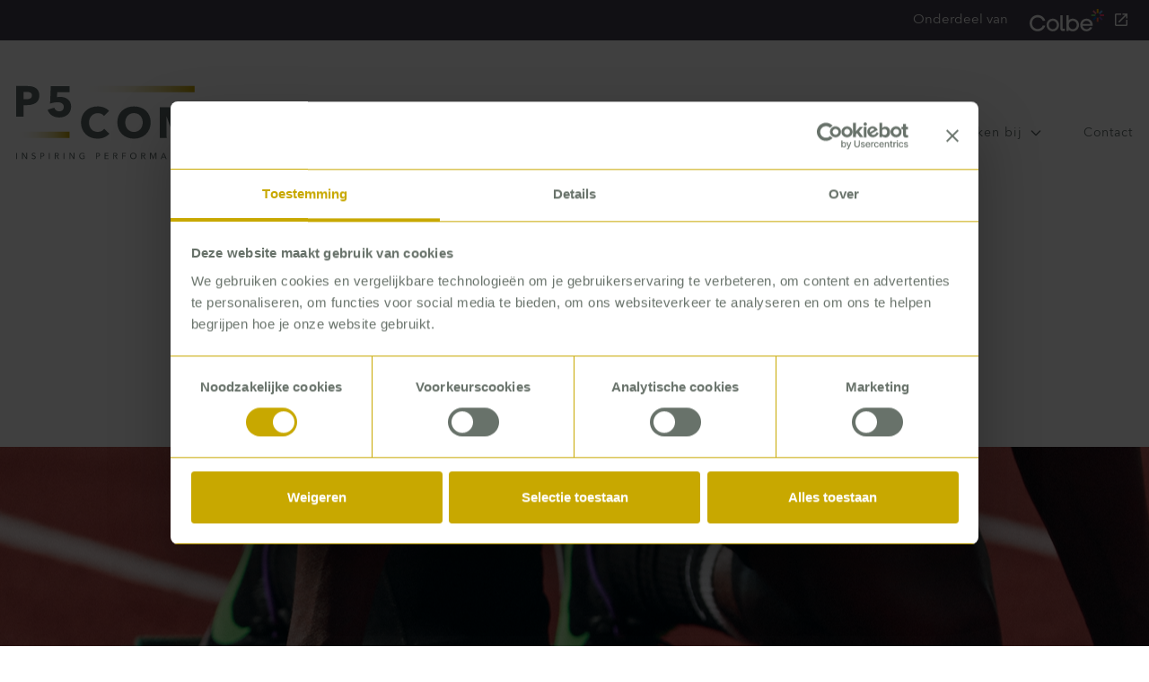

--- FILE ---
content_type: text/html; charset=UTF-8
request_url: https://www.p5com.eu/sprinten-bij-koraal/
body_size: 15428
content:
<!DOCTYPE html>
<html lang="nl">

<head>
  <!-- Meta tags -->
  <meta name="viewport"
        content="width=device-width,initial-scale=1,maximum-scale=1,user-scalable=no">
  <meta http-equiv="X-UA-Compatible"
        content="IE=edge,chrome=1">
  <meta name="HandheldFriendly"
        content="true">
  <meta charset="UTF-8">

  <meta name="apple-mobile-web-app-capable"
        content="yes" />
  <meta name="apple-mobile-web-app-status-bar-style"
        content="black" />
  <meta name="format-detection"
        content="telephone=no" />

  <meta name='robots' content='index, follow, max-image-preview:large, max-snippet:-1, max-video-preview:-1' />
	<style>img:is([sizes="auto" i], [sizes^="auto," i]) { contain-intrinsic-size: 3000px 1500px }</style>
	<link rel="alternate" hreflang="nl-nl" href="https://www.p5com.eu/sprinten-bij-koraal/" />
<link rel="alternate" hreflang="x-default" href="https://www.p5com.eu/sprinten-bij-koraal/" />

	<!-- This site is optimized with the Yoast SEO plugin v25.4 - https://yoast.com/wordpress/plugins/seo/ -->
	<title>Hoe Koraal in korte tijd tastbare resultaten bereikte - P5COM</title>
	<link rel="canonical" href="https://www.p5com.eu/sprinten-bij-koraal/" />
	<meta property="og:locale" content="nl_NL" />
	<meta property="og:type" content="article" />
	<meta property="og:title" content="Hoe Koraal in korte tijd tastbare resultaten bereikte - P5COM" />
	<meta property="og:description" content="De vraag Kunnen jullie ons helpen om hardnekkige knelpunten op te lossen? Koraal is er voor mensen met beperkingen en gedrags- en/of psychiatrische problemen. Ze biedt speciaal onderwijs en jeugd- en gehandicaptenzorg. Wij hielpen de organisatie eerder al om beter in te spelen op regionale klantvragen door één gezamenlijke koers te varen met de ondersteunende [&hellip;]" />
	<meta property="og:url" content="https://www.p5com.eu/sprinten-bij-koraal/" />
	<meta property="og:site_name" content="P5COM" />
	<meta property="article:published_time" content="2020-04-21T08:08:19+00:00" />
	<meta property="article:modified_time" content="2020-06-17T14:47:03+00:00" />
	<meta property="og:image" content="https://www.p5com.eu/wp-content/uploads/2020/04/Header-sprintteams-ggz.png" />
	<meta property="og:image:width" content="1280" />
	<meta property="og:image:height" content="720" />
	<meta property="og:image:type" content="image/png" />
	<meta name="author" content="Klaas Nicolay" />
	<meta name="twitter:card" content="summary_large_image" />
	<meta name="twitter:label1" content="Geschreven door" />
	<meta name="twitter:data1" content="Klaas Nicolay" />
	<meta name="twitter:label2" content="Geschatte leestijd" />
	<meta name="twitter:data2" content="6 minuten" />
	<script type="application/ld+json" class="yoast-schema-graph">{"@context":"https://schema.org","@graph":[{"@type":"WebPage","@id":"https://www.p5com.eu/sprinten-bij-koraal/","url":"https://www.p5com.eu/sprinten-bij-koraal/","name":"Hoe Koraal in korte tijd tastbare resultaten bereikte - P5COM","isPartOf":{"@id":"https://p5com.eu/en/#website"},"primaryImageOfPage":{"@id":"https://www.p5com.eu/sprinten-bij-koraal/#primaryimage"},"image":{"@id":"https://www.p5com.eu/sprinten-bij-koraal/#primaryimage"},"thumbnailUrl":"https://www.p5com.eu/wp-content/uploads/2020/04/Header-sprintteams-ggz.png","datePublished":"2020-04-21T08:08:19+00:00","dateModified":"2020-06-17T14:47:03+00:00","author":{"@id":"https://p5com.eu/en/#/schema/person/1288d232377e94a4bae80a31e1b80fd0"},"breadcrumb":{"@id":"https://www.p5com.eu/sprinten-bij-koraal/#breadcrumb"},"inLanguage":"nl-NL","potentialAction":[{"@type":"ReadAction","target":["https://www.p5com.eu/sprinten-bij-koraal/"]}]},{"@type":"ImageObject","inLanguage":"nl-NL","@id":"https://www.p5com.eu/sprinten-bij-koraal/#primaryimage","url":"https://www.p5com.eu/wp-content/uploads/2020/04/Header-sprintteams-ggz.png","contentUrl":"https://www.p5com.eu/wp-content/uploads/2020/04/Header-sprintteams-ggz.png","width":1280,"height":720,"caption":"Hoe Koraal in korte tijd tastbare resultaten bereikte"},{"@type":"BreadcrumbList","@id":"https://www.p5com.eu/sprinten-bij-koraal/#breadcrumb","itemListElement":[{"@type":"ListItem","position":1,"name":"Home","item":"https://p5com.eu/"},{"@type":"ListItem","position":2,"name":"Hoe Koraal in korte tijd tastbare resultaten bereikte"}]},{"@type":"WebSite","@id":"https://p5com.eu/en/#website","url":"https://p5com.eu/en/","name":"P5COM","description":"","potentialAction":[{"@type":"SearchAction","target":{"@type":"EntryPoint","urlTemplate":"https://p5com.eu/en/?s={search_term_string}"},"query-input":{"@type":"PropertyValueSpecification","valueRequired":true,"valueName":"search_term_string"}}],"inLanguage":"nl-NL"},{"@type":"Person","@id":"https://p5com.eu/en/#/schema/person/1288d232377e94a4bae80a31e1b80fd0","name":"Klaas Nicolay","image":{"@type":"ImageObject","inLanguage":"nl-NL","@id":"https://p5com.eu/en/#/schema/person/image/","url":"https://secure.gravatar.com/avatar/b71ef84f98cd2c3a2bdfdc124715eba2205616b28514fa93ad5197343d4a056f?s=96&d=mm&r=g","contentUrl":"https://secure.gravatar.com/avatar/b71ef84f98cd2c3a2bdfdc124715eba2205616b28514fa93ad5197343d4a056f?s=96&d=mm&r=g","caption":"Klaas Nicolay"}}]}</script>
	<!-- / Yoast SEO plugin. -->


<link rel='dns-prefetch' href='//p5com.eu' />
<link rel='dns-prefetch' href='//cdnjs.cloudflare.com' />
<link rel='dns-prefetch' href='//www.google.com' />
<link rel='stylesheet' id='wp-block-library-css' href='https://www.p5com.eu/wp-includes/css/dist/block-library/style.min.css?ver=6.8.3' type='text/css' media='all' />
<style id='classic-theme-styles-inline-css' type='text/css'>
/*! This file is auto-generated */
.wp-block-button__link{color:#fff;background-color:#32373c;border-radius:9999px;box-shadow:none;text-decoration:none;padding:calc(.667em + 2px) calc(1.333em + 2px);font-size:1.125em}.wp-block-file__button{background:#32373c;color:#fff;text-decoration:none}
</style>
<style id='global-styles-inline-css' type='text/css'>
:root{--wp--preset--aspect-ratio--square: 1;--wp--preset--aspect-ratio--4-3: 4/3;--wp--preset--aspect-ratio--3-4: 3/4;--wp--preset--aspect-ratio--3-2: 3/2;--wp--preset--aspect-ratio--2-3: 2/3;--wp--preset--aspect-ratio--16-9: 16/9;--wp--preset--aspect-ratio--9-16: 9/16;--wp--preset--color--black: #000000;--wp--preset--color--cyan-bluish-gray: #abb8c3;--wp--preset--color--white: #ffffff;--wp--preset--color--pale-pink: #f78da7;--wp--preset--color--vivid-red: #cf2e2e;--wp--preset--color--luminous-vivid-orange: #ff6900;--wp--preset--color--luminous-vivid-amber: #fcb900;--wp--preset--color--light-green-cyan: #7bdcb5;--wp--preset--color--vivid-green-cyan: #00d084;--wp--preset--color--pale-cyan-blue: #8ed1fc;--wp--preset--color--vivid-cyan-blue: #0693e3;--wp--preset--color--vivid-purple: #9b51e0;--wp--preset--gradient--vivid-cyan-blue-to-vivid-purple: linear-gradient(135deg,rgba(6,147,227,1) 0%,rgb(155,81,224) 100%);--wp--preset--gradient--light-green-cyan-to-vivid-green-cyan: linear-gradient(135deg,rgb(122,220,180) 0%,rgb(0,208,130) 100%);--wp--preset--gradient--luminous-vivid-amber-to-luminous-vivid-orange: linear-gradient(135deg,rgba(252,185,0,1) 0%,rgba(255,105,0,1) 100%);--wp--preset--gradient--luminous-vivid-orange-to-vivid-red: linear-gradient(135deg,rgba(255,105,0,1) 0%,rgb(207,46,46) 100%);--wp--preset--gradient--very-light-gray-to-cyan-bluish-gray: linear-gradient(135deg,rgb(238,238,238) 0%,rgb(169,184,195) 100%);--wp--preset--gradient--cool-to-warm-spectrum: linear-gradient(135deg,rgb(74,234,220) 0%,rgb(151,120,209) 20%,rgb(207,42,186) 40%,rgb(238,44,130) 60%,rgb(251,105,98) 80%,rgb(254,248,76) 100%);--wp--preset--gradient--blush-light-purple: linear-gradient(135deg,rgb(255,206,236) 0%,rgb(152,150,240) 100%);--wp--preset--gradient--blush-bordeaux: linear-gradient(135deg,rgb(254,205,165) 0%,rgb(254,45,45) 50%,rgb(107,0,62) 100%);--wp--preset--gradient--luminous-dusk: linear-gradient(135deg,rgb(255,203,112) 0%,rgb(199,81,192) 50%,rgb(65,88,208) 100%);--wp--preset--gradient--pale-ocean: linear-gradient(135deg,rgb(255,245,203) 0%,rgb(182,227,212) 50%,rgb(51,167,181) 100%);--wp--preset--gradient--electric-grass: linear-gradient(135deg,rgb(202,248,128) 0%,rgb(113,206,126) 100%);--wp--preset--gradient--midnight: linear-gradient(135deg,rgb(2,3,129) 0%,rgb(40,116,252) 100%);--wp--preset--font-size--small: 13px;--wp--preset--font-size--medium: 20px;--wp--preset--font-size--large: 36px;--wp--preset--font-size--x-large: 42px;--wp--preset--spacing--20: 0.44rem;--wp--preset--spacing--30: 0.67rem;--wp--preset--spacing--40: 1rem;--wp--preset--spacing--50: 1.5rem;--wp--preset--spacing--60: 2.25rem;--wp--preset--spacing--70: 3.38rem;--wp--preset--spacing--80: 5.06rem;--wp--preset--shadow--natural: 6px 6px 9px rgba(0, 0, 0, 0.2);--wp--preset--shadow--deep: 12px 12px 50px rgba(0, 0, 0, 0.4);--wp--preset--shadow--sharp: 6px 6px 0px rgba(0, 0, 0, 0.2);--wp--preset--shadow--outlined: 6px 6px 0px -3px rgba(255, 255, 255, 1), 6px 6px rgba(0, 0, 0, 1);--wp--preset--shadow--crisp: 6px 6px 0px rgba(0, 0, 0, 1);}:where(.is-layout-flex){gap: 0.5em;}:where(.is-layout-grid){gap: 0.5em;}body .is-layout-flex{display: flex;}.is-layout-flex{flex-wrap: wrap;align-items: center;}.is-layout-flex > :is(*, div){margin: 0;}body .is-layout-grid{display: grid;}.is-layout-grid > :is(*, div){margin: 0;}:where(.wp-block-columns.is-layout-flex){gap: 2em;}:where(.wp-block-columns.is-layout-grid){gap: 2em;}:where(.wp-block-post-template.is-layout-flex){gap: 1.25em;}:where(.wp-block-post-template.is-layout-grid){gap: 1.25em;}.has-black-color{color: var(--wp--preset--color--black) !important;}.has-cyan-bluish-gray-color{color: var(--wp--preset--color--cyan-bluish-gray) !important;}.has-white-color{color: var(--wp--preset--color--white) !important;}.has-pale-pink-color{color: var(--wp--preset--color--pale-pink) !important;}.has-vivid-red-color{color: var(--wp--preset--color--vivid-red) !important;}.has-luminous-vivid-orange-color{color: var(--wp--preset--color--luminous-vivid-orange) !important;}.has-luminous-vivid-amber-color{color: var(--wp--preset--color--luminous-vivid-amber) !important;}.has-light-green-cyan-color{color: var(--wp--preset--color--light-green-cyan) !important;}.has-vivid-green-cyan-color{color: var(--wp--preset--color--vivid-green-cyan) !important;}.has-pale-cyan-blue-color{color: var(--wp--preset--color--pale-cyan-blue) !important;}.has-vivid-cyan-blue-color{color: var(--wp--preset--color--vivid-cyan-blue) !important;}.has-vivid-purple-color{color: var(--wp--preset--color--vivid-purple) !important;}.has-black-background-color{background-color: var(--wp--preset--color--black) !important;}.has-cyan-bluish-gray-background-color{background-color: var(--wp--preset--color--cyan-bluish-gray) !important;}.has-white-background-color{background-color: var(--wp--preset--color--white) !important;}.has-pale-pink-background-color{background-color: var(--wp--preset--color--pale-pink) !important;}.has-vivid-red-background-color{background-color: var(--wp--preset--color--vivid-red) !important;}.has-luminous-vivid-orange-background-color{background-color: var(--wp--preset--color--luminous-vivid-orange) !important;}.has-luminous-vivid-amber-background-color{background-color: var(--wp--preset--color--luminous-vivid-amber) !important;}.has-light-green-cyan-background-color{background-color: var(--wp--preset--color--light-green-cyan) !important;}.has-vivid-green-cyan-background-color{background-color: var(--wp--preset--color--vivid-green-cyan) !important;}.has-pale-cyan-blue-background-color{background-color: var(--wp--preset--color--pale-cyan-blue) !important;}.has-vivid-cyan-blue-background-color{background-color: var(--wp--preset--color--vivid-cyan-blue) !important;}.has-vivid-purple-background-color{background-color: var(--wp--preset--color--vivid-purple) !important;}.has-black-border-color{border-color: var(--wp--preset--color--black) !important;}.has-cyan-bluish-gray-border-color{border-color: var(--wp--preset--color--cyan-bluish-gray) !important;}.has-white-border-color{border-color: var(--wp--preset--color--white) !important;}.has-pale-pink-border-color{border-color: var(--wp--preset--color--pale-pink) !important;}.has-vivid-red-border-color{border-color: var(--wp--preset--color--vivid-red) !important;}.has-luminous-vivid-orange-border-color{border-color: var(--wp--preset--color--luminous-vivid-orange) !important;}.has-luminous-vivid-amber-border-color{border-color: var(--wp--preset--color--luminous-vivid-amber) !important;}.has-light-green-cyan-border-color{border-color: var(--wp--preset--color--light-green-cyan) !important;}.has-vivid-green-cyan-border-color{border-color: var(--wp--preset--color--vivid-green-cyan) !important;}.has-pale-cyan-blue-border-color{border-color: var(--wp--preset--color--pale-cyan-blue) !important;}.has-vivid-cyan-blue-border-color{border-color: var(--wp--preset--color--vivid-cyan-blue) !important;}.has-vivid-purple-border-color{border-color: var(--wp--preset--color--vivid-purple) !important;}.has-vivid-cyan-blue-to-vivid-purple-gradient-background{background: var(--wp--preset--gradient--vivid-cyan-blue-to-vivid-purple) !important;}.has-light-green-cyan-to-vivid-green-cyan-gradient-background{background: var(--wp--preset--gradient--light-green-cyan-to-vivid-green-cyan) !important;}.has-luminous-vivid-amber-to-luminous-vivid-orange-gradient-background{background: var(--wp--preset--gradient--luminous-vivid-amber-to-luminous-vivid-orange) !important;}.has-luminous-vivid-orange-to-vivid-red-gradient-background{background: var(--wp--preset--gradient--luminous-vivid-orange-to-vivid-red) !important;}.has-very-light-gray-to-cyan-bluish-gray-gradient-background{background: var(--wp--preset--gradient--very-light-gray-to-cyan-bluish-gray) !important;}.has-cool-to-warm-spectrum-gradient-background{background: var(--wp--preset--gradient--cool-to-warm-spectrum) !important;}.has-blush-light-purple-gradient-background{background: var(--wp--preset--gradient--blush-light-purple) !important;}.has-blush-bordeaux-gradient-background{background: var(--wp--preset--gradient--blush-bordeaux) !important;}.has-luminous-dusk-gradient-background{background: var(--wp--preset--gradient--luminous-dusk) !important;}.has-pale-ocean-gradient-background{background: var(--wp--preset--gradient--pale-ocean) !important;}.has-electric-grass-gradient-background{background: var(--wp--preset--gradient--electric-grass) !important;}.has-midnight-gradient-background{background: var(--wp--preset--gradient--midnight) !important;}.has-small-font-size{font-size: var(--wp--preset--font-size--small) !important;}.has-medium-font-size{font-size: var(--wp--preset--font-size--medium) !important;}.has-large-font-size{font-size: var(--wp--preset--font-size--large) !important;}.has-x-large-font-size{font-size: var(--wp--preset--font-size--x-large) !important;}
:where(.wp-block-post-template.is-layout-flex){gap: 1.25em;}:where(.wp-block-post-template.is-layout-grid){gap: 1.25em;}
:where(.wp-block-columns.is-layout-flex){gap: 2em;}:where(.wp-block-columns.is-layout-grid){gap: 2em;}
:root :where(.wp-block-pullquote){font-size: 1.5em;line-height: 1.6;}
</style>
<link rel='stylesheet' id='wpml-legacy-dropdown-0-css' href='https://p5com.eu/wp-content/plugins/sitepress-multilingual-cms/templates/language-switchers/legacy-dropdown/style.min.css?ver=1' type='text/css' media='all' />
<style id='wpml-legacy-dropdown-0-inline-css' type='text/css'>
.wpml-ls-statics-shortcode_actions{background-color:#ffffff;}.wpml-ls-statics-shortcode_actions, .wpml-ls-statics-shortcode_actions .wpml-ls-sub-menu, .wpml-ls-statics-shortcode_actions a {border-color:#cdcdcd;}.wpml-ls-statics-shortcode_actions a, .wpml-ls-statics-shortcode_actions .wpml-ls-sub-menu a, .wpml-ls-statics-shortcode_actions .wpml-ls-sub-menu a:link, .wpml-ls-statics-shortcode_actions li:not(.wpml-ls-current-language) .wpml-ls-link, .wpml-ls-statics-shortcode_actions li:not(.wpml-ls-current-language) .wpml-ls-link:link {color:#444444;background-color:#ffffff;}.wpml-ls-statics-shortcode_actions .wpml-ls-sub-menu a:hover,.wpml-ls-statics-shortcode_actions .wpml-ls-sub-menu a:focus, .wpml-ls-statics-shortcode_actions .wpml-ls-sub-menu a:link:hover, .wpml-ls-statics-shortcode_actions .wpml-ls-sub-menu a:link:focus {color:#000000;background-color:#eeeeee;}.wpml-ls-statics-shortcode_actions .wpml-ls-current-language > a {color:#444444;background-color:#ffffff;}.wpml-ls-statics-shortcode_actions .wpml-ls-current-language:hover>a, .wpml-ls-statics-shortcode_actions .wpml-ls-current-language>a:focus {color:#000000;background-color:#eeeeee;}
</style>
<link rel='stylesheet' id='dashicons-css' href='https://www.p5com.eu/wp-includes/css/dashicons.min.css?ver=6.8.3' type='text/css' media='all' />
<script type="text/javascript" id="wpml-cookie-js-extra">
/* <![CDATA[ */
var wpml_cookies = {"wp-wpml_current_language":{"value":"nl","expires":1,"path":"\/"}};
var wpml_cookies = {"wp-wpml_current_language":{"value":"nl","expires":1,"path":"\/"}};
/* ]]> */
</script>
<script type="text/javascript" src="https://www.p5com.eu/wp-content/plugins/sitepress-multilingual-cms/res/js/cookies/language-cookie.js?ver=486900" id="wpml-cookie-js" defer="defer" data-wp-strategy="defer"></script>
<script type="text/javascript" src="https://p5com.eu/wp-content/plugins/sitepress-multilingual-cms/templates/language-switchers/legacy-dropdown/script.min.js?ver=1" id="wpml-legacy-dropdown-0-js"></script>
<script type="text/javascript" src="https://www.p5com.eu/wp-includes/js/jquery/jquery.min.js?ver=3.7.1" id="jquery-core-js"></script>
<script type="text/javascript" src="https://www.p5com.eu/wp-includes/js/jquery/jquery-migrate.min.js?ver=3.4.1" id="jquery-migrate-js"></script>
<script type="text/javascript" src="https://cdnjs.cloudflare.com/ajax/libs/jquery.lazy/1.7.4/jquery.lazy.min.js?ver=1" id="lazy-js"></script>
<script type="text/javascript" src="https://www.p5com.eu/wp-content/themes/p5com-thema/assets/scripts/in-view.min.js?ver=6.8.3" id="in-view-js"></script>
<script type="text/javascript" src="https://www.p5com.eu/wp-content/themes/p5com-thema/assets/scripts/anime-min.js?ver=6.8.3" id="anime-js"></script>
<script type="text/javascript" src="https://www.p5com.eu/wp-content/themes/p5com-thema/assets/scripts/modernizr.js?ver=6.8.3" id="modernizr-js"></script>
<script type="text/javascript" src="https://www.p5com.eu/wp-content/themes/p5com-thema/assets/scripts/slick.min.js?ver=1" id="slick-js"></script>
<script type="text/javascript" src="https://www.p5com.eu/wp-content/themes/p5com-thema/assets/scripts/modal.js?ver=1" id="modal-js"></script>
<script type="text/javascript" src="https://www.p5com.eu/wp-content/themes/p5com-thema/assets/scripts/project.js?ver=6.8.3" id="project-js"></script>
<link rel="https://api.w.org/" href="https://www.p5com.eu/wp-json/" /><link rel="alternate" title="JSON" type="application/json" href="https://www.p5com.eu/wp-json/wp/v2/posts/3804" /><link rel="EditURI" type="application/rsd+xml" title="RSD" href="https://www.p5com.eu/xmlrpc.php?rsd" />
<meta name="generator" content="WordPress 6.8.3" />
<link rel='shortlink' href='https://www.p5com.eu/?p=3804' />
<link rel="alternate" title="oEmbed (JSON)" type="application/json+oembed" href="https://www.p5com.eu/wp-json/oembed/1.0/embed?url=https%3A%2F%2Fwww.p5com.eu%2Fsprinten-bij-koraal%2F" />
<link rel="alternate" title="oEmbed (XML)" type="text/xml+oembed" href="https://www.p5com.eu/wp-json/oembed/1.0/embed?url=https%3A%2F%2Fwww.p5com.eu%2Fsprinten-bij-koraal%2F&#038;format=xml" />
<meta name="generator" content="WPML ver:4.8.6 stt:39,1;" />
<link rel="icon" href="https://www.p5com.eu/wp-content/uploads/2020/04/favicon-32x32-1.png" sizes="32x32" />
<link rel="icon" href="https://www.p5com.eu/wp-content/uploads/2020/04/favicon-32x32-1.png" sizes="192x192" />
<link rel="apple-touch-icon" href="https://www.p5com.eu/wp-content/uploads/2020/04/favicon-32x32-1.png" />
<meta name="msapplication-TileImage" content="https://www.p5com.eu/wp-content/uploads/2020/04/favicon-32x32-1.png" />
		<style type="text/css" id="wp-custom-css">
			[data-value="thuiszorg"] {
	display: none;
}

.block-teamfilter .person img {
	object-fit: cover;
}

.mobile-hero--image,
.mobile-hero img {
		object-fit: cover;
}

.hashtag-item img {
	min-width: 250px;
}

.person img {
	min-width: 250px;
}

.the-content ul, .the-content ol,
.wp-block-media-text__content ul {
    margin-left: 1rem;
    list-style: disc;
}

.move-up-korte-tijd {
	margin-top: -188px;
}
.the-content .gform_wrapper {
	margin-top: 50px;
	margin-bottom: 50px;
}
.the-content .gform_fields {
padding: 0 8.33333%;	
}

.the-content .gform_footer {
padding: 16px 8.33333% !important;	
}

body .gform_confirmation_wrapper {
padding: 1rem;
    border: 1px solid green;
    background-color: rgb(240 253 244);
}


.no-margin-top {
margin-top: 0px !important;
}

.no-margin-bottom {
margin-bottom: 0px !important;
}

.no-padding-top {
padding-top: 0px !important;
}

.no-padding-bottom {
padding-bottom: 0px !important;
}

.no-margin-x {
	margin-right: 0 !important;	
	margin-left: 0 !important;
}

.no-padding-x {
	padding-right: 0 !important;	
	padding-left: 0 !important;
}

.no-padding {
	padding: 0 !important;
}
.no-margin {
	margin: 0 !important;
}


.page-id-7253 #header,
.page-id-7253 .new-footer,
.page-id-7253 .footer
{
	display: none;
}

.page-id-7253 .symposium-header h1 {
  margin-top: 20px;
  text-align: left;
	max-width: 100%;
	margin-left: 0px;
	margin-top: 0px;
}

.wp-block-cover {
	    background-size: cover;

}

.wp-block-group ul {
    margin-left: 1rem;
    list-style: disc;
}

/* .wp-block-group h2:not(.has-text-align-center) {
	margin-left: 2rem;
} */

.content-block p {
	font-size: 18px !important;
	padding: 0 !important;
	margin: 0 0 1rem 0 !important
}

@media only screen and (max-width: 900px) {
.page-id-7253 .wp-block-media-text.has-media-on-the-right {
	margin-top: 2rem;
	display: flex !important;
    flex-direction: column;
}


.page-id-7253 .wp-block-media-text.has-media-on-the-right .wp-block-media-text__media {
	order: -1;
}
}

.programma .wp-block-group__inner-container {
	padding-top: 0 !important;
}
@media only screen and (max-width: 900px) {
.gform_wrapper {
	padding: 0 2rem;
}
}

.floating-button {
	    position: fixed;
    left: 2rem;
    bottom: 2rem;
    z-index: 400;
}

.hero-subtitle {
	display: block;
font-size: 18px;
    color: #bda008;
}


.share-this {
	display: none;
}



.youtube-placeholder iframe {
    width: 100%;
    height: 315px;
}

.youtube-blocked-overlay {
    position: absolute;
    top: 0;
    left: 0;
    right: 0;
    bottom: 0;
    display: flex;
    flex-direction: column;
    align-items: center;
    justify-content: center;
    border-radius: 8px;
    padding: 30px;
    text-align: center;
    z-index: 10;
    pointer-events: all;
}

/* Verberg overlay wanneer iframe consent heeft */
.youtube-placeholder iframe:not([type="text/plain"]) + .youtube-blocked-overlay {
    display: none;
}

.cookie-icon {
    font-size: 48px;
    margin-bottom: 15px;
}

.youtube-blocked-overlay p {
    margin: 8px 0;
    color: #333;
}

.youtube-blocked-overlay strong {
    font-size: 18px;
    color: #000;
}

.cookie-accept-btn {
    margin-top: 15px;
    padding: 12px 24px;
    background: #e74c3c;
    color: white;
    border: none;
    border-radius: 5px;
    cursor: pointer;
    font-size: 16px;
    font-weight: 600;
    transition: background 0.3s;
    z-index: 11;
    position: relative;
}

.cookie-accept-btn:hover {
    background: #c0392b;
}

@media only screen and (max-width: 900px) {
  .modernbrowser .left-right-grid .wp-block-media-text.has-media-on-the-right {
    display: flex !important;
    flex-direction: column !important;
  }
  
  .modernbrowser .left-right-grid .wp-block-media-text.has-media-on-the-right .wp-block-media-text__media {
    order: -1 !important;
  }
}


.page-id-7253 .wp-block-heading {
	max-width: 700px !important;
}

.samensterk-logos .wp-block-group__inner-container {
padding-top: 0px;
}
.samensterk-cta {
	padding-bottom: 0px !important;
}

		</style>
		

  <!--
/**
 * @license
 * MyFonts Webfont Build ID 3854801, 2020-01-09T05:24:44-0500
 * 
 * The fonts listed in this notice are subject to the End User License
 * Agreement(s) entered into by the website owner. All other parties are 
 * explicitly restricted from using the Licensed Webfonts(s).
 * 
 * You may obtain a valid license at the URLs below.
 * 
 * Webfont: AvenirNextLTPro-Regular by Linotype
 * URL: https://www.myfonts.com/fonts/linotype/avenir-next-pro/pro-regular/
 * 
 * Webfont: AvenirNextLTPro-Demi by Linotype
 * URL: https://www.myfonts.com/fonts/linotype/avenir-next-pro/pro-demi/
 * 
 * Webfont: AvenirNextLTPro-Bold by Linotype
 * URL: https://www.myfonts.com/fonts/linotype/avenir-next-pro/pro-bold/
 * 
 * 
 * Licensed pageviews: 250,000
 * Webfonts copyright: Copyright &#x00A9; 2004 - 2007 Linotype GmbH, www.linotype.com.
 * All rights reserved. This font software may not be reproduced, modified, disclosed or
 * transferred without the express written approval of Linotype GmbH. Avenir is a
 * trademark of Linotype GmbH
 * 
 * © 2020 MyFonts Inc
*/

-->
  <link rel="stylesheet"
        type="text/css"
        href="https://www.p5com.eu/wp-content/themes/p5com-thema/assets/fonts/p5com_webfont_kit.css">



  <link rel="stylesheet"
        type="text/css"
        media="all"
        href="https://www.p5com.eu/wp-content/themes/p5com-thema/style.css" />
  <link rel="stylesheet"
        type="text/css"
        media="all"
        href="https://www.p5com.eu/wp-content/themes/p5com-thema/assets/tailwind/live.css" />
  <link rel="stylesheet"
        type="text/css"
        media="all"
        href="https://www.p5com.eu/wp-content/themes/p5com-thema/assets/stylesheets/styles.css" />

  <link rel="apple-touch-icon"
        sizes="180x180"
        href="https://www.p5com.eu/wp-content/themes/p5com-thema/assets/img/favicons/apple-touch-icon.png">
  <link rel="icon"
        type="image/png"
        href="https://www.p5com.eu/wp-content/themes/p5com-thema/assets/img/favicons/favicon-32x32.png"
        sizes="32x32">
  <link rel="icon"
        type="image/png"
        href="https://www.p5com.eu/wp-content/themes/p5com-thema/assets/img/favicons/favicon-16x16.png"
        sizes="16x16">
  <link rel="manifest"
        href="https://www.p5com.eu/wp-content/themes/p5com-thema/assets/img/favicons/manifest.json">
  <link rel="mask-icon"
        href="https://www.p5com.eu/wp-content/themes/p5com-thema/assets/img/favicons/safari-pinned-tab.svg"
        color="#464f4e">
  <meta name="theme-color"
        content="#464f4e">
  

  <!-- Google Tag Manager -->
  <script>
  (function(w, d, s, l, i) {
    w[l] = w[l] || [];
    w[l].push({
      'gtm.start': new Date().getTime(),
      event: 'gtm.js'
    });
    var f = d.getElementsByTagName(s)[0],
      j = d.createElement(s),
      dl = l != 'dataLayer' ? '&l=' + l : '';
    j.async = true;
    j.src =
      'https://www.googletagmanager.com/gtm.js?id=' + i + dl;
    f.parentNode.insertBefore(j, f);
  })(window, document, 'script', 'dataLayer', 'GTM-T4QB2N8');
  </script>
  <!-- End Google Tag Manager -->
</head>

<body class="wp-singular post-template-default single single-post postid-3804 single-format-standard wp-theme-p5com-thema">
  <!-- Google Tag Manager (noscript) -->
  <noscript><iframe src="https://www.googletagmanager.com/ns.html?id=GTM-T4QB2N8"
            height="0"
            width="0"
            style="display:none;visibility:hidden"></iframe></noscript>
  <!-- End Google Tag Manager (noscript) -->

  <header class="header--mobile xs-hide">
    <a class="header--mobile_logo"
       href="https://www.p5com.eu">
      <img class="logo--image"
           src="https://www.p5com.eu/wp-content/themes/p5com-thema/assets/img/P5COM-160px-Wit.svg"
           alt="logo" />
    </a>
    <div class="header--mobile_bar">
      <a href="#"
         class="toggle-mobile-menu">
        <button class="hamburger hamburger--spring"
                type="button"
                aria-label="Open Mobile menu">
          <span class="hamburger-box">
            <span class="hamburger-inner"></span>
          </span>
        </button>
        <span class="header--mobile_bar-title">MENU</span>
      </a>
    </div>
    <div class="header--mobile_bar-nav">
      <div class="menu-header-container"><ul id="menu-header" class="menu"><li id="menu-item-395" class="menu-item menu-item-type-post_type menu-item-object-page menu-item-home menu-item-395"><a href="https://www.p5com.eu/">Home</a></li>
<li id="menu-item-37" class="menu-item menu-item-type-post_type menu-item-object-page menu-item-37"><a href="https://www.p5com.eu/onze-aanpak/">Onze aanpak</a></li>
<li id="menu-item-36" class="menu-item menu-item-type-post_type menu-item-object-page menu-item-36"><a href="https://www.p5com.eu/onze-mensen/">Onze mensen</a></li>
<li id="menu-item-3556" class="menu-item menu-item-type-post_type menu-item-object-page menu-item-3556"><a href="https://www.p5com.eu/ons-werk/">Ons werk</a></li>
<li id="menu-item-9972" class="menu-item menu-item-type-post_type menu-item-object-page menu-item-9972"><a href="https://www.p5com.eu/ons-verhaal/">Ons verhaal</a></li>
<li id="menu-item-5809" class="menu-item menu-item-type-post_type menu-item-object-page menu-item-has-children menu-item-5809"><a href="https://www.p5com.eu/werken-bij/">Werken bij</a>
<ul class="sub-menu">
	<li id="menu-item-5927" class="menu-item menu-item-type-post_type menu-item-object-page menu-item-5927"><a href="https://www.p5com.eu/werken-bij/">Werken bij P5COM</a></li>
	<li id="menu-item-5922" class="menu-item menu-item-type-post_type menu-item-object-page menu-item-5922"><a href="https://www.p5com.eu/werken-bij/consultancy-vacatures/">Alle consultancy vacatures</a></li>
	<li id="menu-item-5926" class="menu-item menu-item-type-post_type menu-item-object-page menu-item-5926"><a href="https://www.p5com.eu/werken-bij/traineeship-consultancy/">Traineeship</a></li>
</ul>
</li>
<li id="menu-item-33" class="menu-item menu-item-type-post_type menu-item-object-page menu-item-33"><a href="https://www.p5com.eu/contact/">Contact</a></li>
</ul></div>    </div>

  </header>
  <header id="header"
          class="header">

    <div class="topbar__container is-visible"> <a href="http://www.colbe.com/nl"
         target="_blank"
         class="topbar__label">
        <p>Onderdeel van</p>


        <svg class="topbar__logo"
             style="    width: 83px;"
             width="160"
             xmlns="http://www.w3.org/2000/svg"
             viewBox="0 0 562 168"
             fill="none">
          <path fill="#FF6748"
                d="M507.03 63.88v31.11h13.57V63.88c-2.09.87-4.38 1.35-6.79 1.35s-4.69-.48-6.78-1.35Z"></path>
          <path fill="#FB0"
                d="M513.81 29.76c2.4 0 4.69.48 6.79 1.35V0h-13.57v31.11c2.09-.86 4.38-1.35 6.78-1.35Z"></path>
          <path fill="#6954AD"
                d="m520.6 63.88 22 22 9.6-9.6-22-22c-1.8 4.33-5.26 7.8-9.59 9.6h-.01Z"></path>
          <path fill="#F27596"
                d="m507.03 31.11-22-22-9.6 9.6 22 22c1.8-4.33 5.26-7.8 9.6-9.59v-.01Z"></path>
          <path fill="#FF366B"
                d="M561.32 40.71H530.2c.87 2.09 1.35 4.38 1.35 6.79s-.48 4.69-1.35 6.79h31.12V40.71Z"></path>
          <path fill="#66C566"
                d="M497.43 40.71h-31.11v13.57h31.11c-.87-2.09-1.35-4.38-1.35-6.79s.48-4.69 1.35-6.79v.01Z"></path>
          <path fill="#60A2E3"
                d="m530.2 40.71 22-22.01-9.6-9.6-22 22c4.33 1.8 7.8 5.26 9.59 9.6l.01.01Z"></path>
          <path fill="#0061C0"
                d="m497.43 54.29-22 22 9.6 9.6 21.99-21.99a17.81 17.81 0 0 1-9.6-9.6l.01-.01Z"></path>
          <path fill="#FFF"
                d="M248.8 47.44h-16.92v100.72c0 9.36 7.57 16.94 16.92 16.94h16.92v-16.94H248.8V47.44ZM325.58 72.48c-11.58 0-22.1 4.01-30.26 10.78V47.44H278.4V165.1h16.92v-8.52c8.16 6.77 18.68 10.78 30.26 10.78 26.69 0 47.18-20.71 47.18-47.44 0-26.73-20.49-47.44-47.18-47.44Zm0 78.88c-17.1 0-30.26-13.55-30.26-31.44s13.16-31.44 30.26-31.44 30.26 13.55 30.26 31.44-12.78 31.44-30.26 31.44ZM60.59 62.86c18.38 0 33.19 10.65 39.28 26.66l18.36-1.95c-7.62-24.85-30.16-42.26-57.64-42.26C26.42 45.31 0 71.95 0 106.34s26.42 61.03 60.59 61.03c27.49 0 50.02-17.41 57.64-42.26l-18.36-1.95c-6.09 16.01-20.9 26.66-39.28 26.66-24.1 0-42.29-18.54-42.29-43.48 0-24.94 18.19-43.48 42.29-43.48ZM174.75 72.48c-26.31 0-47.18 20.71-47.18 47.44 0 26.73 20.49 47.44 47.18 47.44s47.18-20.71 47.18-47.44c0-26.73-20.86-47.44-47.18-47.44Zm0 78.88c-17.1 0-30.26-13.55-30.26-31.44s12.78-31.44 30.26-31.44c17.48 0 30.26 13.56 30.26 31.44 0 17.88-13.16 31.44-30.26 31.44ZM428.85 72.48c-26.69 0-47.18 20.71-47.18 47.44 0 26.73 20.86 47.44 47.18 47.44 20.15 0 36.76-11.81 43.69-29.1l-17.64-1.81c-5.14 9.06-14.58 14.91-26.05 14.91-14.88 0-26.76-10.26-29.61-24.7h76.34c.29-2.19.45-4.44.45-6.74 0-26.73-20.49-47.44-47.18-47.44Zm-29.51 40.29c2.99-14.22 14.78-24.29 29.52-24.29s26.62 10.06 29.54 24.29h-59.06Z">
          </path>
        </svg>


        <!-- <img class="topbar__logo"
             width="160"
             src="https://www.p5com.eu/wp-content/themes/p5com-thema/assets/img/2016-Logo-ZvdZ-Diap-RGB.png"
             alt="topbar logo" /> -->

        <svg class="open_in_new_icon"
             xmlns="http://www.w3.org/2000/svg"
             width="14"
             height="14"
             viewBox="0 0 14 14">
          <g fill="#FFF">
            <path
                  d="M12.4444444,12.4444444 L1.55555556,12.4444444 L1.55555556,1.55555556 L7,1.55555556 L7,0 L1.55555556,0 C0.692222222,0 0,0.7 0,1.55555556 L0,12.4444444 C0,13.3 0.692222222,14 1.55555556,14 L12.4444444,14 C13.3,14 14,13.3 14,12.4444444 L14,7 L12.4444444,7 L12.4444444,12.4444444 Z">
            </path>
            <polygon class="arrow"
                     points="8.556 0 8.556 1.556 11.348 1.556 3.702 9.201 4.799 10.298 12.444 2.652 12.444 5.444 14 5.444 14 0">
            </polygon>
          </g>
        </svg>
      </a></div>





    <div class="inner header--main">
      <a class="logo"
         href="https://www.p5com.eu/">
        <!-- <img class="logo--image logo--image_white" src="https://www.p5com.eu/wp-content/themes/p5com-thema/assets/img/P5COM-Logo-DEF-wit.svg" alt="logo" /> -->
        <img class="logo--image logo--image_color"
             src="https://www.p5com.eu/wp-content/themes/p5com-thema/assets/img/P5COM-Logo-DEF-Kleur.svg"
             alt="logo" />
      </a>

      <a href="#"
         class="toggle-mobile-menu xs-block lg-hide">
        <button class="hamburger hamburger--spring"
                type="button">
          <span class="hamburger-box">
            <span class="hamburger-inner"></span>
          </span>
        </button>
        <span class="header--mobile_bar-title">MENU</span>
      </a>

      <nav class="header--nav xs-hide lg-block">
        <div class="menu-header-container"><ul id="menu-header-1" class="menu"><li class="menu-item menu-item-type-post_type menu-item-object-page menu-item-home menu-item-395"><a href="https://www.p5com.eu/">Home</a></li>
<li class="menu-item menu-item-type-post_type menu-item-object-page menu-item-37"><a href="https://www.p5com.eu/onze-aanpak/">Onze aanpak</a></li>
<li class="menu-item menu-item-type-post_type menu-item-object-page menu-item-36"><a href="https://www.p5com.eu/onze-mensen/">Onze mensen</a></li>
<li class="menu-item menu-item-type-post_type menu-item-object-page menu-item-3556"><a href="https://www.p5com.eu/ons-werk/">Ons werk</a></li>
<li class="menu-item menu-item-type-post_type menu-item-object-page menu-item-9972"><a href="https://www.p5com.eu/ons-verhaal/">Ons verhaal</a></li>
<li class="menu-item menu-item-type-post_type menu-item-object-page menu-item-has-children menu-item-5809"><a href="https://www.p5com.eu/werken-bij/">Werken bij</a>
<ul class="sub-menu">
	<li class="menu-item menu-item-type-post_type menu-item-object-page menu-item-5927"><a href="https://www.p5com.eu/werken-bij/">Werken bij P5COM</a></li>
	<li class="menu-item menu-item-type-post_type menu-item-object-page menu-item-5922"><a href="https://www.p5com.eu/werken-bij/consultancy-vacatures/">Alle consultancy vacatures</a></li>
	<li class="menu-item menu-item-type-post_type menu-item-object-page menu-item-5926"><a href="https://www.p5com.eu/werken-bij/traineeship-consultancy/">Traineeship</a></li>
</ul>
</li>
<li class="menu-item menu-item-type-post_type menu-item-object-page menu-item-33"><a href="https://www.p5com.eu/contact/">Contact</a></li>
</ul></div>
      </nav>
      <div class="header--mobile_bar-nav lg-hide">
        <div class="menu-header-container"><ul id="menu-header-2" class="menu"><li class="menu-item menu-item-type-post_type menu-item-object-page menu-item-home menu-item-395"><a href="https://www.p5com.eu/">Home</a></li>
<li class="menu-item menu-item-type-post_type menu-item-object-page menu-item-37"><a href="https://www.p5com.eu/onze-aanpak/">Onze aanpak</a></li>
<li class="menu-item menu-item-type-post_type menu-item-object-page menu-item-36"><a href="https://www.p5com.eu/onze-mensen/">Onze mensen</a></li>
<li class="menu-item menu-item-type-post_type menu-item-object-page menu-item-3556"><a href="https://www.p5com.eu/ons-werk/">Ons werk</a></li>
<li class="menu-item menu-item-type-post_type menu-item-object-page menu-item-9972"><a href="https://www.p5com.eu/ons-verhaal/">Ons verhaal</a></li>
<li class="menu-item menu-item-type-post_type menu-item-object-page menu-item-has-children menu-item-5809"><a href="https://www.p5com.eu/werken-bij/">Werken bij</a>
<ul class="sub-menu">
	<li class="menu-item menu-item-type-post_type menu-item-object-page menu-item-5927"><a href="https://www.p5com.eu/werken-bij/">Werken bij P5COM</a></li>
	<li class="menu-item menu-item-type-post_type menu-item-object-page menu-item-5922"><a href="https://www.p5com.eu/werken-bij/consultancy-vacatures/">Alle consultancy vacatures</a></li>
	<li class="menu-item menu-item-type-post_type menu-item-object-page menu-item-5926"><a href="https://www.p5com.eu/werken-bij/traineeship-consultancy/">Traineeship</a></li>
</ul>
</li>
<li class="menu-item menu-item-type-post_type menu-item-object-page menu-item-33"><a href="https://www.p5com.eu/contact/">Contact</a></li>
</ul></div>      </div>
    </div>
  </header>

<div class="gutenberg">
  <h1 class="has-text-align-center">
        Hoe Koraal in korte tijd tastbare resultaten bereikte  </h1>

    <div class="wp-block-cover"
       style="background-image:url(https://www.p5com.eu/wp-content/uploads/2020/04/Header-sprintteams-ggz.png);background-position:center center;min-height:533px">
    <div class="wp-block-cover__inner-container">
      <p class="has-text-align-center has-large-font-size"></p>
          </div>
  </div>
  

</div>
<section class="the-content">
  <div class="inner">
    <div class="col xs-col-12 sm-col-8 sm-offset-2">
      <section class="the-content--holder">
        
<h2 class="wp-block-heading">De vraag</h2>



<h3 class="wp-block-heading">Kunnen jullie ons helpen om hardnekkige knelpunten op te lossen?</h3>



<p>Koraal is er voor mensen met beperkingen en gedrags- en/of psychiatrische problemen. Ze biedt speciaal onderwijs en jeugd- en gehandicaptenzorg. Wij hielpen de organisatie eerder al om beter in te spelen op regionale klantvragen <a href="https://www.skipr.nl/partnernieuws/centraal-of-decentraal-zo-vond-koraal-het-beste-van-twee-werelden/" target="_blank" rel="noreferrer noopener">door één gezamenlijke koers te varen</a> met de ondersteunende diensten. Nu vroeg de organisatie ons om een aantal hardnekkige knelpunten in de ondersteunende diensten op te lossen. Knelpunten met voelbare impact op het dagelijkse werk van mensen. Bijvoorbeeld doordat ze extra tijd vroegen van de collega’s uit het primaire proces, efficiënte bedrijfsvoering in de weg stonden of het tempo in de dienstverlening belemmerden. Koraal wilde graag snel oplossingen via een gestructureerde aanpak.</p>



<h2 class="wp-block-heading">De analyse</h2>



<h3 class="wp-block-heading">Dat kan!</h3>



<p>De kunst was de mensen van de ondersteunende diensten zo te ondersteunen dat ze zelf in korte tijd veranderingen in gang kunnen zetten. Dichtbij de werkvloer, kosteneffectief en met directe meerwaarde voor de organisatie. En – ook niet onbelangrijk – dat de mensen het in de toekomst op deze manier zelf kunnen blijven doen.&nbsp;</p>



<h2 class="wp-block-heading">De aanpak</h2>



<h3 class="wp-block-heading"><em>In sprintteams gingen we aan de slag met concrete vragen van de werkvloer en managers …</em></h3>



<p>We hebben managers en medewerkers gevraagd: waar hebben jullie last van? Wat is jullie nu een doorn in het oog? Uitkomst: medewerkers wilden versimpeling, versnelling en een efficiëntere organisatie. We hebben dit opgepakt voor vier onderwerpen: het kwaliteitshandboek, het bestelproces, het aanvragen van vergoedingen en het onboarden van nieuwe medewerkers. Voor ieder onderwerp richtten we een multidisciplinair sprintteam op.</p>



<h3 class="wp-block-heading"><em>… deden dat volgens de zogenoemde sprintmethodiek</em></h3>



<p>De teams gingen aan de slag volgens de sprintmethodiek. Dat betekent dat je in een paar weken ideeën bedenkt, uitvoert en test volgens een vooraf bedacht plan van aanpak, dat je vastlegt in een sprintplaat. Die plaat biedt houvast voor het team én helpt om het initiatief te delen binnen de organisatie. Bij een sprintaanpak zit de meeste tijd in het dóén. En de minste in het plannen maken. En de sprintteams stemmen continu af: aan de ene kant met de directie, aan de andere kant de werkvloer. Zo weet je zeker dat oplossingen ook voor iedereen meerwaarde hebben. Bij één van de sprints werd de consultant van het ERP-systeem er ook bij betrokken, zodat de aangepaste processen direct konden worden doorgevoerd. Het was motiverend om te zien dat het hoge tempo vanuit de teams aanstekelijk werkte voor zo’n beetje iedereen die er bij betrokken werd.</p>



<h3 class="wp-block-heading"><em>… waarbij snelle besluitvorming centraal staat</em></h3>



<p>Het voordeel aan de sprintmethodiek is dat je snel kunt schakelen, ook over onderwerpen die al veel langer op de agenda staan. Als er bij Koraal in de tussentijd besluiten nodig waren, konden die aan onze opdrachtgever voorgelegd worden. Door de besluiten klein te maken, was snelle besluitvorming mogelijk. Daarmee konden hardnekkige belemmering worden weggenomen. Een concrete vraag die bijvoorbeeld voorlag bij het inkoopproces was: tot welk bedrag mag een teamleider zelf iets bestellen zónder dat er allerlei handtekeningen van hogere lagen nodig zijn? Dit was een heet hangijzer. Tijdens het sprinttraject hebben we direct afstemming gezocht met de Raad van Bestuur en lag er snel een concreet voorstel. Cruciaal in het versnellen van het inkoopproces.</p>



<h3 class="wp-block-heading"><em>.…. net zoals plezier en het doorbreken van routines</em></h3>



<p>Wij ondersteunden de teams door het aanreiken van een passende sprintaanpak, het op tafel leggen en beslechten van dilemma’s én het continu behouden van focus en tempo. Ook hielpen we de sprintteams met het doorbreken van routines door op een energieke manier te interveniëren. De leden van het sprintteam gingen de aanpak gedurende het proces ook steeds leuker vinden. Zij zagen dat de aanpak tot resultaten leidde, in een hoger tempo dan gebruikelijk. Daartoe daagden wij de sprintteams continu uit. Dacht iemand binnen drie weken iets op te leveren, vertelden wij dat we eerder zaten te denken aan drie dagen. We gaven energie, en trakteerden op taart toen doelen bereikt waren.</p>



<p>Het enthousiasme werd steeds groter. Daardoor waren de sprintteams in staat om samen met ons ook extra zaken mee te nemen, zonder afbreuk te doen aan de focus. Zo hebben we geholpen gegevens boven water te krijgen en daarmee meteen een model voor stuurinformatie gemaakt.</p>



<figure class="wp-block-image size-large"><img fetchpriority="high" decoding="async" width="1024" height="442" src="https://p5com.eu/wp-content/uploads/2020/04/Sprintaanpak-1-1024x442.png" alt="" class="wp-image-3824" srcset="https://www.p5com.eu/wp-content/uploads/2020/04/Sprintaanpak-1-1024x442.png 1024w, https://www.p5com.eu/wp-content/uploads/2020/04/Sprintaanpak-1-300x129.png 300w, https://www.p5com.eu/wp-content/uploads/2020/04/Sprintaanpak-1-768x331.png 768w, https://www.p5com.eu/wp-content/uploads/2020/04/Sprintaanpak-1-1536x663.png 1536w, https://www.p5com.eu/wp-content/uploads/2020/04/Sprintaanpak-1-1900x820.png 1900w, https://www.p5com.eu/wp-content/uploads/2020/04/Sprintaanpak-1-1000x431.png 1000w, https://www.p5com.eu/wp-content/uploads/2020/04/Sprintaanpak-1-600x259.png 600w, https://www.p5com.eu/wp-content/uploads/2020/04/Sprintaanpak-1.png 1924w" sizes="(max-width: 1024px) 100vw, 1024px" /><figcaption>Figuur sprintaanpak</figcaption></figure>



<h2 class="wp-block-heading">De resultaten</h2>



<h3 class="wp-block-heading">Kwaliteitshandboek: het beleid is opgeschoond en to the point gemaakt</h3>



<p>Het sprintteam heeft een nieuwe methodiek ontwikkeld om kwaliteits- en beleidsstukken op te schonen en to the point uit te werken. Meer dan een vijfde aan verouderde en overbodige documenten is verwijderd. Door de nieuwe aanpak is er meer overzicht voor collega’s, is het beleid makkelijker te snappen en heeft het minder onderhoud nodig. Tegelijkertijd heeft het team een aanpak uitgewerkt om ook in de toekomst het kwaliteitshandboek op orde te houden.</p>



<h3 class="wp-block-heading">Inkoop: het bestelproces is met een kwart versneld</h3>



<p>Het sprintteam heeft het bestelproces sneller en klantgerichter ingericht. Zo is het aantal bestelcategorieën teruggebracht van 35 naar 10, zijn onnodige vragen verwijderd en is de zoekfunctie uitgebreid. Resultaat: zorgmedewerkers ontvangen hun bestelling in 22 procent minder tijd dan voorheen, én het scheelt administratieve stappen voor de ondersteunende diensten.</p>



<h3 class="wp-block-heading">Vergoedingen: aanvragen kan nu snel, eenvoudig en digitaal</h3>



<p>Aanvragen voor bijvoorbeeld een vakbondsvergoeding, fietsvergoeding, of sportvergoeding moesten vroeger op papier. En vervolgens moesten meerdere mensen hier akkoord op geven. Inmiddels zijn de negen belangrijkste formulieren gedigitaliseerd en geautomatiseerd, met hulp van P&amp;O en de salarisadministratie. Nu kan een medewerker aanvragen eenvoudig zelf regelen op een moment dat het hem uitkomt. Ook is de basis gelegd voor de volgende verbeterslag: het volledig digitaal wijzigen van arbeidsovereenkomsten.&nbsp;</p>



<h3 class="wp-block-heading">Onboarden: van acht formulieren naar één</h3>



<p>Voordat nieuwe medewerkers aan de slag kunnen, is er van alles nodig: kleding, sleutels, laptop, smartphone en accounts bijvoorbeeld. Vroeger moesten die dingen op acht verschillende plekken worden aangevraagd. Nu kunnen leidinggevenden in één keer alles regelen via één digitaal formulier. En denk je zelf niet aan alles? Dan doet het formulier suggesties voor applicaties op basis van de functie van de nieuwe medewerker. Het nieuwe proces scheelt een hoop tijd, die weer ingezet kan worden voor het primaire proces. En het is minder foutgevoelig. Waardoor nieuwe collega’s echt een warm welkom krijgen.</p>



<h3 class="wp-block-heading">De sprintteams kunnen zelfstandig verder</h3>



<p>De leden van de sprintteams hebben in een paar weken zoveel kennis en ervaring opgedaan met de sprintaanpak, dat ze er zelfstandig mee verder kunnen. Én ze zijn in staat om deze manier van werken verder te verspreiden in de hele organisatie. Zodat onderwerpen waar actie voor nodig is, niet blijven liggen, maar meteen opgepakt worden.</p>



<h3 class="wp-block-heading">En de bijvangst: deelnemers kunnen beter projectmatig werken</h3>



<p>De sprintmethodiek is feitelijk een manier van projectmatig werken. Nu kun je voor projectmatig werken een cursus volgen, maar dat is dan nog theorie, en geen praktijk. Hier was het precies andersom: we gingen vanaf dag één in de praktijk aan de slag en benoemden achteraf welke elementen van projectmatig werken erin zaten. We reikten tools niet alleen ter informatie aan, maar precies op de momenten dat dat medewerkers ze echt nodig hadden. Medewerkers hebben nu meer oog voor projectmatig werken, ook buiten hun sprintteams.</p>



<p>Wilt u meer weten over onze specifieke sprintaanpak? Of erover van gedachten wisselen? Neem gerust contact op met <a href="https://p5com.eu/mensen/qurien-brouwer/">Qurien Brouwer</a> of <a href="https://p5com.eu/mensen/lars-tomson/">Lars Tomson</a>.</p>
      </section>
      <section class="the-content--footer">

        <section class="share-this sm-float-left"
                 data-cookieconsent="preferences">

          <a class="icon-facebook dashicons-before dashicons-facebook"
             rel="nofollow"
             href="http://www.facebook.com/"
             onclick="popUp=window.open(
            		'https://www.facebook.com/sharer.php?u=https://www.p5com.eu/sprinten-bij-koraal/',
            		'popupwindow',
            		'scrollbars=yes,width=800,height=400');
            	popUp.focus();
            	return false">
            <i class="xs-hide">share on facebook</i>
          </a>

          <a class="icon-twitter dashicons-before dashicons-twitter"
             rel="nofollow"
             href="http://twitter.com/"
             onclick="popUp=window.open(
            		'http://twitter.com/intent/tweet?text=\'Hoe Koraal in korte tijd tastbare resultaten bereikte\' via @p5com - https://www.p5com.eu/sprinten-bij-koraal/',
            		'popupwindow',
            		'scrollbars=yes,width=800,height=400');
            	popUp.focus();
            	return false">
            <i class="xs-hide">share on twitter</i>
          </a>

          <a class="icon-email dashicons-before dashicons-email"
             rel="nofollow"
             href="mailto:?subject=[Hoe Koraal in korte tijd tastbare resultaten bereikte] via [P5COM]&amp;
            	body=https://www.p5com.eu/sprinten-bij-koraal/">
            <i class="xs-hide">share via email</i>
          </a>

          <a class="icon-linkedin"
             rel="nofollow"
             href="http://www.linkedin.com/"
             onclick="popUp=window.open(
            		'http://www.linkedin.com/shareArticle?url=https://www.p5com.eu/sprinten-bij-koraal/',
            		'popupwindow',
            		'scrollbars=yes,width=800,height=400');
            	popUp.focus();
            	return false">
            <i class="xs-hide">share via linkein</i>
          </a>

        </section>
        <section class="sm-float-right">
          <a href="#"
             onclick="window.print();"
             class="print-this dashicons-before dashicons-format-aside">Print</a>
        </section>


      </section>

      <section class="the-content--footer">
        





<div class="mx-auto">

  <div class="author-info flex items-center space-x-4 lg:space-x-6 ">

    <img width="300" height="300" src="https://www.p5com.eu/wp-content/uploads/2025/03/P5COM_Team-Slider_lars2-300x300.jpg" class="attachment-medium size-medium wp-post-image" alt="" decoding="async" srcset="https://www.p5com.eu/wp-content/uploads/2025/03/P5COM_Team-Slider_lars2-300x300.jpg 300w, https://www.p5com.eu/wp-content/uploads/2025/03/P5COM_Team-Slider_lars2-150x150.jpg 150w, https://www.p5com.eu/wp-content/uploads/2025/03/P5COM_Team-Slider_lars2-400x400.jpg 400w, https://www.p5com.eu/wp-content/uploads/2025/03/P5COM_Team-Slider_lars2-311x311.jpg 311w, https://www.p5com.eu/wp-content/uploads/2025/03/P5COM_Team-Slider_lars2-600x600.jpg 600w, https://www.p5com.eu/wp-content/uploads/2025/03/P5COM_Team-Slider_lars2.jpg 640w" sizes="(max-width: 300px) 100vw, 300px" />


    <div class="font-medium leading-6 space-y-1 justify-between text-sm">
      <div>
        <h2 class="mb-0">Lars Tomson</h2>
        <p>Project Director</p>
      </div>
      <div>
        <a class="read-more"
           href="https://www.p5com.eu/?post_type=mensen&p=2095">Bekijk profiel</a>
      </div>
    </div>
  </div>
</div>

<style>
.max-w-fit {
  max-width: fit-content;
}

.author-info {
  margin: 0 auto;
}

.author-info h2,
.author-info p {
  padding: 0 !important;
}

</style>







<div class="mx-auto">

  <div class="author-info flex items-center space-x-4 lg:space-x-6 ">

    <img width="300" height="300" src="https://www.p5com.eu/wp-content/uploads/2023/02/P5COM_Team-Slider_qurien-300x300.jpg" class="attachment-medium size-medium wp-post-image" alt="Qurien Brouwer P5COM" decoding="async" srcset="https://www.p5com.eu/wp-content/uploads/2023/02/P5COM_Team-Slider_qurien-300x300.jpg 300w, https://www.p5com.eu/wp-content/uploads/2023/02/P5COM_Team-Slider_qurien-150x150.jpg 150w, https://www.p5com.eu/wp-content/uploads/2023/02/P5COM_Team-Slider_qurien-400x400.jpg 400w, https://www.p5com.eu/wp-content/uploads/2023/02/P5COM_Team-Slider_qurien-311x311.jpg 311w, https://www.p5com.eu/wp-content/uploads/2023/02/P5COM_Team-Slider_qurien-600x600.jpg 600w, https://www.p5com.eu/wp-content/uploads/2023/02/P5COM_Team-Slider_qurien.jpg 640w" sizes="(max-width: 300px) 100vw, 300px" />


    <div class="font-medium leading-6 space-y-1 justify-between text-sm">
      <div>
        <h2 class="mb-0">Qurien Brouwer</h2>
        <p>Project Director</p>
      </div>
      <div>
        <a class="read-more"
           href="https://www.p5com.eu/mensen/qurien-brouwer/">Bekijk profiel</a>
      </div>
    </div>
  </div>
</div>

<style>
.max-w-fit {
  max-width: fit-content;
}

.author-info {
  margin: 0 auto;
}

.author-info h2,
.author-info p {
  padding: 0 !important;
}

</style>



      </section>

    </div>
  </div>
</section>
<section class="row row--articles"
         id="all-articles">
  <div id="theposts">
    <div class='col xs-col-12 sm-col-4'><section class="article">
  <a class="article--link"
     href="https://www.p5com.eu/grip-op-de-behandeldienst/"
     title="Grip op de behandeldienst">
    <img class="article--image"
         src="https://www.p5com.eu/wp-content/uploads/2025/12/P5COM-Website-Header-Behandeldiensten--962x642.png"
         width="962"
         height="642"
         alt="Grip op de behandeldienst" />
    <div class="article--footer">
      <h3 class="article--title">Grip op de behandeldienst</h3>
      <div class="article--misc">
                <span class="article--misc_category">Presentatie</span>
              </div>
    </div>
  </a>
  <div class="article--labels">
    <a href='https://www.p5com.eu/hashtag/gehandicaptenzorg/' class='no-label'>#Gehandicaptenzorg</a>  </div>
</section>
</div><div class='col xs-col-12 sm-col-4'><section class="article">
  <a class="article--link"
     href="https://www.p5com.eu/zorgsector-moet-met-goede-plannen-komen/"
     title="Laten we zélf met goede plannen komen, dan volgt de overheid vanzelf">
    <img class="article--image"
         src="https://www.p5com.eu/wp-content/uploads/2025/10/P5COM_Profiel-Slider_GIJsbert-962x642.jpg"
         width="962"
         height="642"
         alt="Laten we zélf met goede plannen komen, dan volgt de overheid vanzelf" />
    <div class="article--footer">
      <h3 class="article--title">Laten we zélf met goede plannen komen, dan volgt de overheid vanzelf</h3>
      <div class="article--misc">
                <span class="article--misc_category">Opiniestuk</span>
              </div>
    </div>
  </a>
  <div class="article--labels">
    <a href='https://www.p5com.eu/hashtag/zorg/' class='no-label'>#Zorg</a>  </div>
</section>
</div><div class='col xs-col-12 sm-col-4'><section class="article">
  <a class="article--link"
     href="https://www.p5com.eu/interventies-voor-no-shows/"
     title="‘We worstelen met hetzelfde probleem, goed om elkaar op weg te helpen’">
    <img class="article--image"
         src="https://www.p5com.eu/wp-content/uploads/2025/11/Teaser-kennissessie-no-shows-in-de-GGZ-962x642.jpg"
         width="962"
         height="642"
         alt="‘We worstelen met hetzelfde probleem, goed om elkaar op weg te helpen’" />
    <div class="article--footer">
      <h3 class="article--title">‘We worstelen met hetzelfde probleem, goed om elkaar op weg te helpen’</h3>
      <div class="article--misc">
                <span class="article--misc_category">Artikel</span>
              </div>
    </div>
  </a>
  <div class="article--labels">
    <a href='https://www.p5com.eu/hashtag/ggz/' class='no-label'>#GGZ</a>  </div>
</section>
</div>
  </div>
</section>

<footer class="new-footer">
  <div class="inner">
    <div class="mx-auto max-w-7xl grid grid-cols-12 gap-6">


      <div class=" col-span-12 md:col-span-6 lg:col-span-3">
        <div class="footer_p">

          <h4>P5COM</h4>
<p>Dorpsstraat 9F<br />
1261 ES Blaricum<br />
The Netherlands<br />
<a href="tel:0031355310062">T +31 (0)35 531 00 62</a><br />
<a href="mailto:info@p5com.eu">info@p5com.eu</a></p>
        </div>
      </div>

      <div class=" col-span-12 md:col-span-6 lg:col-span-4">
        <h4>ISO 9001</h4>
        <div class="footer_p"><p>P5COM is ISO 9001 gecertificeerd volgens de nieuwe ISO 9001:2015 norm. Zo maken wij aantoonbaar dat wij onze processen, diensten en producten continu verbeteren en de kwaliteit borgen. <a href="https://p5com.eu/nl/iso" style="font-weight:700;">Lees meer. </a></p>
</div>
      </div>
      <div class="col-span-12 md:col-span-6  lg:col-span-2">
        <h4>Volg ons</h4>
        <ul class="space-y-1"
            data-cookieconsent="preferences">
          <li class="flex items-center">
            <a href="https://www.linkedin.com/company/p5com/"
               class="flex items-center hover:text-brand-yellow">
              <img class="w-5 h-5 mr-1"
                   src="https://www.p5com.eu/wp-content/themes/p5com-thema/assets/img/social-icons/P5COM_Social-Icon-LinkedIn_Oker.svg"
                   alt="logo linkedin">
              <span class="text-xs pt-1">LinkedIn</span>
            </a>
          </li>
          <li class="flex items-center">
            <a href="https://www.instagram.com/p5com.eu/"
               class="flex items-center hover:text-brand-yellow">
              <img class="w-5 h-5 mr-1"
                   src="https://www.p5com.eu/wp-content/themes/p5com-thema/assets/img/social-icons/P5COM_Social-Icon-Insta_Oker.svg"
                   alt="">
              <span class="text-xs pt-1">Instagram</span>
            </a>
          </li>

          <li class="flex items-center">
            <a href="https://www.youtube.com/channel/UC2jbPh3QPr3RgPz66eq8B5A"
               class="flex items-center hover:text-brand-yellow">
              <img class="w-5 h-5 mr-1 "
                   src="https://www.p5com.eu/wp-content/themes/p5com-thema/assets/img/social-icons/P5COM_Social-Icon-YT_Oker.svg"
                   alt="">
              <span class="text-xs pt-1">YouTube</span>
            </a>
          </li>

          <li class="flex items-center">
            <a href="https://www.facebook.com/P5COM-100236255481360"
               class="flex items-center hover:text-brand-yellow">
              <img class="w-5 h-5 mr-1"
                   src="https://www.p5com.eu/wp-content/themes/p5com-thema/assets/img/social-icons/P5COM_Social-Icon-Facebook_Oker.svg"
                   alt="">
              <span class="text-xs pt-1">Facebook</span>
            </a>
          </li>


        </ul>


      </div>


      <div class="col-span-12 md:col-span-6 lg:col-span-3">
        <div class="footer_p">

          <h4>Ideeën en inspiratie</h4>
<p>Vul uw e-mailadres in om inspiratie en ideeën voor performance verbetering te ontvangen</p>
        </div>
        <div id="mc_embed_signup"
             class="w-full">
          <form action="//p5com.us14.list-manage.com/subscribe/post?u=106b372b6c464fe95a03a4545&amp;id=76ba91e345"
                method="post"
                id="mc-embedded-subscribe-form"
                name="mc-embedded-subscribe-form"
                class="validate mailchimp-form w-full"
                target="_blank"
                novalidate="">
            <div id="mc_embed_signup_scroll"
                 class=" w-full flex">
              <div style="position: absolute; left: -5000px;"><input type="text"
                       name="b_fc402fdc1ebd516194224ddfe_58251e0b17"
                       tabindex="-1"
                       value=""></div>
              <div class="mc-field-group w-full">

                <input type="email"
                       value=""
                       name="EMAIL"
                       class="required email w-full"
                       id="mce-EMAIL"
                       aria-label="email"
                       placeholder="Uw e-mailadres">
              </div>
              <div style="position: absolute; left: -5000px;"
                   aria-hidden="true"><input type="text"
                       name="b_106b372b6c464fe95a03a4545_4f6d7530b5"
                       tabindex="-1"
                       value=""></div>
              <input type="submit"
                     value="Aanmelden"
                     name="aanmelden"
                     id="mc-embedded-subscribe"
                     class="submit">
            </div>
          </form>
        </div>

      </div>

    </div>

  </div>

</footer>


<footer class="footer">
  <section class="inner footer--top mx-auto ">
    <div class="menu-footer-container"><ul class="footer-menu" id="menu-footer" class="menu"><li id="menu-item-5996" class="menu-item menu-item-type-post_type menu-item-object-page menu-item-home menu-item-5996"><a href="https://www.p5com.eu/">P5COM b.v.</a></li>
<li id="menu-item-6133" class="menu-item menu-item-type-custom menu-item-object-custom menu-item-6133"><a href="#">KVK 30154327</a></li>
<li id="menu-item-5997" class="menu-item menu-item-type-post_type menu-item-object-page menu-item-privacy-policy menu-item-5997"><a rel="privacy-policy" href="https://www.p5com.eu/privacyverklaring/">Privacyverklaring</a></li>
</ul></div>
  </section>
</footer>


<script type="speculationrules">
{"prefetch":[{"source":"document","where":{"and":[{"href_matches":"\/*"},{"not":{"href_matches":["\/wp-*.php","\/wp-admin\/*","\/wp-content\/uploads\/*","\/wp-content\/*","\/wp-content\/plugins\/*","\/wp-content\/themes\/p5com-thema\/*","\/*\\?(.+)"]}},{"not":{"selector_matches":"a[rel~=\"nofollow\"]"}},{"not":{"selector_matches":".no-prefetch, .no-prefetch a"}}]},"eagerness":"conservative"}]}
</script>
<script>
document.addEventListener('DOMContentLoaded', function() {
  function updateVideoOverlays() {
    document.querySelectorAll('.youtube-placeholder').forEach(function(container) {
      var iframe = container.querySelector('iframe.cookiebot-video');
      var overlay = container.querySelector('.youtube-blocked-overlay');

      if (iframe && overlay) {
        // Als iframe type="text/plain" heeft, is ie geblokkeerd
        if (iframe.getAttribute('type') === 'text/plain' || !iframe.src) {
          overlay.style.display = 'flex';
        } else {
          overlay.style.display = 'none';
        }
      }
    });
  }

  updateVideoOverlays();

  // Check periodiek
  var checkCount = 0;
  var checkInterval = setInterval(function() {
    updateVideoOverlays();
    checkCount++;
    if (checkCount > 10) clearInterval(checkInterval);
  }, 1000);

  // Listen voor Cookiebot events
  window.addEventListener('CookiebotOnAccept', updateVideoOverlays);
  window.addEventListener('CookiebotOnDecline', updateVideoOverlays);
});
</script>
<script type="text/javascript" id="gforms_recaptcha_recaptcha-js-extra">
/* <![CDATA[ */
var gforms_recaptcha_recaptcha_strings = {"nonce":"b0cbca3029","disconnect":"Disconnecting","change_connection_type":"Resetting","spinner":"https:\/\/www.p5com.eu\/wp-content\/plugins\/gravityforms\/images\/spinner.svg","connection_type":"classic","disable_badge":"1","change_connection_type_title":"Change Connection Type","change_connection_type_message":"Changing the connection type will delete your current settings.  Do you want to proceed?","disconnect_title":"Disconnect","disconnect_message":"Disconnecting from reCAPTCHA will delete your current settings.  Do you want to proceed?","site_key":"6LcuZ98dAAAAAK2J6J2st2QaoHTOlV0elKz5gclV"};
/* ]]> */
</script>
<script type="text/javascript" src="https://www.google.com/recaptcha/api.js?render=6LcuZ98dAAAAAK2J6J2st2QaoHTOlV0elKz5gclV&amp;ver=2.1.0" id="gforms_recaptcha_recaptcha-js" defer="defer" data-wp-strategy="defer"></script>
<script type="text/javascript" src="https://www.p5com.eu/wp-content/plugins/gravityformsrecaptcha/js/frontend.min.js?ver=2.1.0" id="gforms_recaptcha_frontend-js" defer="defer" data-wp-strategy="defer"></script>
<script>var FWP_HTTP = FWP_HTTP || {}; FWP_HTTP.lang = 'nl';</script><script>var FWP_HTTP = FWP_HTTP || {}; FWP_HTTP.lang = 'nl';</script></body>

</html>


--- FILE ---
content_type: text/html; charset=utf-8
request_url: https://www.google.com/recaptcha/api2/anchor?ar=1&k=6LcuZ98dAAAAAK2J6J2st2QaoHTOlV0elKz5gclV&co=aHR0cHM6Ly93d3cucDVjb20uZXU6NDQz&hl=en&v=PoyoqOPhxBO7pBk68S4YbpHZ&size=invisible&anchor-ms=20000&execute-ms=30000&cb=gx0ah0h8mqes
body_size: 49814
content:
<!DOCTYPE HTML><html dir="ltr" lang="en"><head><meta http-equiv="Content-Type" content="text/html; charset=UTF-8">
<meta http-equiv="X-UA-Compatible" content="IE=edge">
<title>reCAPTCHA</title>
<style type="text/css">
/* cyrillic-ext */
@font-face {
  font-family: 'Roboto';
  font-style: normal;
  font-weight: 400;
  font-stretch: 100%;
  src: url(//fonts.gstatic.com/s/roboto/v48/KFO7CnqEu92Fr1ME7kSn66aGLdTylUAMa3GUBHMdazTgWw.woff2) format('woff2');
  unicode-range: U+0460-052F, U+1C80-1C8A, U+20B4, U+2DE0-2DFF, U+A640-A69F, U+FE2E-FE2F;
}
/* cyrillic */
@font-face {
  font-family: 'Roboto';
  font-style: normal;
  font-weight: 400;
  font-stretch: 100%;
  src: url(//fonts.gstatic.com/s/roboto/v48/KFO7CnqEu92Fr1ME7kSn66aGLdTylUAMa3iUBHMdazTgWw.woff2) format('woff2');
  unicode-range: U+0301, U+0400-045F, U+0490-0491, U+04B0-04B1, U+2116;
}
/* greek-ext */
@font-face {
  font-family: 'Roboto';
  font-style: normal;
  font-weight: 400;
  font-stretch: 100%;
  src: url(//fonts.gstatic.com/s/roboto/v48/KFO7CnqEu92Fr1ME7kSn66aGLdTylUAMa3CUBHMdazTgWw.woff2) format('woff2');
  unicode-range: U+1F00-1FFF;
}
/* greek */
@font-face {
  font-family: 'Roboto';
  font-style: normal;
  font-weight: 400;
  font-stretch: 100%;
  src: url(//fonts.gstatic.com/s/roboto/v48/KFO7CnqEu92Fr1ME7kSn66aGLdTylUAMa3-UBHMdazTgWw.woff2) format('woff2');
  unicode-range: U+0370-0377, U+037A-037F, U+0384-038A, U+038C, U+038E-03A1, U+03A3-03FF;
}
/* math */
@font-face {
  font-family: 'Roboto';
  font-style: normal;
  font-weight: 400;
  font-stretch: 100%;
  src: url(//fonts.gstatic.com/s/roboto/v48/KFO7CnqEu92Fr1ME7kSn66aGLdTylUAMawCUBHMdazTgWw.woff2) format('woff2');
  unicode-range: U+0302-0303, U+0305, U+0307-0308, U+0310, U+0312, U+0315, U+031A, U+0326-0327, U+032C, U+032F-0330, U+0332-0333, U+0338, U+033A, U+0346, U+034D, U+0391-03A1, U+03A3-03A9, U+03B1-03C9, U+03D1, U+03D5-03D6, U+03F0-03F1, U+03F4-03F5, U+2016-2017, U+2034-2038, U+203C, U+2040, U+2043, U+2047, U+2050, U+2057, U+205F, U+2070-2071, U+2074-208E, U+2090-209C, U+20D0-20DC, U+20E1, U+20E5-20EF, U+2100-2112, U+2114-2115, U+2117-2121, U+2123-214F, U+2190, U+2192, U+2194-21AE, U+21B0-21E5, U+21F1-21F2, U+21F4-2211, U+2213-2214, U+2216-22FF, U+2308-230B, U+2310, U+2319, U+231C-2321, U+2336-237A, U+237C, U+2395, U+239B-23B7, U+23D0, U+23DC-23E1, U+2474-2475, U+25AF, U+25B3, U+25B7, U+25BD, U+25C1, U+25CA, U+25CC, U+25FB, U+266D-266F, U+27C0-27FF, U+2900-2AFF, U+2B0E-2B11, U+2B30-2B4C, U+2BFE, U+3030, U+FF5B, U+FF5D, U+1D400-1D7FF, U+1EE00-1EEFF;
}
/* symbols */
@font-face {
  font-family: 'Roboto';
  font-style: normal;
  font-weight: 400;
  font-stretch: 100%;
  src: url(//fonts.gstatic.com/s/roboto/v48/KFO7CnqEu92Fr1ME7kSn66aGLdTylUAMaxKUBHMdazTgWw.woff2) format('woff2');
  unicode-range: U+0001-000C, U+000E-001F, U+007F-009F, U+20DD-20E0, U+20E2-20E4, U+2150-218F, U+2190, U+2192, U+2194-2199, U+21AF, U+21E6-21F0, U+21F3, U+2218-2219, U+2299, U+22C4-22C6, U+2300-243F, U+2440-244A, U+2460-24FF, U+25A0-27BF, U+2800-28FF, U+2921-2922, U+2981, U+29BF, U+29EB, U+2B00-2BFF, U+4DC0-4DFF, U+FFF9-FFFB, U+10140-1018E, U+10190-1019C, U+101A0, U+101D0-101FD, U+102E0-102FB, U+10E60-10E7E, U+1D2C0-1D2D3, U+1D2E0-1D37F, U+1F000-1F0FF, U+1F100-1F1AD, U+1F1E6-1F1FF, U+1F30D-1F30F, U+1F315, U+1F31C, U+1F31E, U+1F320-1F32C, U+1F336, U+1F378, U+1F37D, U+1F382, U+1F393-1F39F, U+1F3A7-1F3A8, U+1F3AC-1F3AF, U+1F3C2, U+1F3C4-1F3C6, U+1F3CA-1F3CE, U+1F3D4-1F3E0, U+1F3ED, U+1F3F1-1F3F3, U+1F3F5-1F3F7, U+1F408, U+1F415, U+1F41F, U+1F426, U+1F43F, U+1F441-1F442, U+1F444, U+1F446-1F449, U+1F44C-1F44E, U+1F453, U+1F46A, U+1F47D, U+1F4A3, U+1F4B0, U+1F4B3, U+1F4B9, U+1F4BB, U+1F4BF, U+1F4C8-1F4CB, U+1F4D6, U+1F4DA, U+1F4DF, U+1F4E3-1F4E6, U+1F4EA-1F4ED, U+1F4F7, U+1F4F9-1F4FB, U+1F4FD-1F4FE, U+1F503, U+1F507-1F50B, U+1F50D, U+1F512-1F513, U+1F53E-1F54A, U+1F54F-1F5FA, U+1F610, U+1F650-1F67F, U+1F687, U+1F68D, U+1F691, U+1F694, U+1F698, U+1F6AD, U+1F6B2, U+1F6B9-1F6BA, U+1F6BC, U+1F6C6-1F6CF, U+1F6D3-1F6D7, U+1F6E0-1F6EA, U+1F6F0-1F6F3, U+1F6F7-1F6FC, U+1F700-1F7FF, U+1F800-1F80B, U+1F810-1F847, U+1F850-1F859, U+1F860-1F887, U+1F890-1F8AD, U+1F8B0-1F8BB, U+1F8C0-1F8C1, U+1F900-1F90B, U+1F93B, U+1F946, U+1F984, U+1F996, U+1F9E9, U+1FA00-1FA6F, U+1FA70-1FA7C, U+1FA80-1FA89, U+1FA8F-1FAC6, U+1FACE-1FADC, U+1FADF-1FAE9, U+1FAF0-1FAF8, U+1FB00-1FBFF;
}
/* vietnamese */
@font-face {
  font-family: 'Roboto';
  font-style: normal;
  font-weight: 400;
  font-stretch: 100%;
  src: url(//fonts.gstatic.com/s/roboto/v48/KFO7CnqEu92Fr1ME7kSn66aGLdTylUAMa3OUBHMdazTgWw.woff2) format('woff2');
  unicode-range: U+0102-0103, U+0110-0111, U+0128-0129, U+0168-0169, U+01A0-01A1, U+01AF-01B0, U+0300-0301, U+0303-0304, U+0308-0309, U+0323, U+0329, U+1EA0-1EF9, U+20AB;
}
/* latin-ext */
@font-face {
  font-family: 'Roboto';
  font-style: normal;
  font-weight: 400;
  font-stretch: 100%;
  src: url(//fonts.gstatic.com/s/roboto/v48/KFO7CnqEu92Fr1ME7kSn66aGLdTylUAMa3KUBHMdazTgWw.woff2) format('woff2');
  unicode-range: U+0100-02BA, U+02BD-02C5, U+02C7-02CC, U+02CE-02D7, U+02DD-02FF, U+0304, U+0308, U+0329, U+1D00-1DBF, U+1E00-1E9F, U+1EF2-1EFF, U+2020, U+20A0-20AB, U+20AD-20C0, U+2113, U+2C60-2C7F, U+A720-A7FF;
}
/* latin */
@font-face {
  font-family: 'Roboto';
  font-style: normal;
  font-weight: 400;
  font-stretch: 100%;
  src: url(//fonts.gstatic.com/s/roboto/v48/KFO7CnqEu92Fr1ME7kSn66aGLdTylUAMa3yUBHMdazQ.woff2) format('woff2');
  unicode-range: U+0000-00FF, U+0131, U+0152-0153, U+02BB-02BC, U+02C6, U+02DA, U+02DC, U+0304, U+0308, U+0329, U+2000-206F, U+20AC, U+2122, U+2191, U+2193, U+2212, U+2215, U+FEFF, U+FFFD;
}
/* cyrillic-ext */
@font-face {
  font-family: 'Roboto';
  font-style: normal;
  font-weight: 500;
  font-stretch: 100%;
  src: url(//fonts.gstatic.com/s/roboto/v48/KFO7CnqEu92Fr1ME7kSn66aGLdTylUAMa3GUBHMdazTgWw.woff2) format('woff2');
  unicode-range: U+0460-052F, U+1C80-1C8A, U+20B4, U+2DE0-2DFF, U+A640-A69F, U+FE2E-FE2F;
}
/* cyrillic */
@font-face {
  font-family: 'Roboto';
  font-style: normal;
  font-weight: 500;
  font-stretch: 100%;
  src: url(//fonts.gstatic.com/s/roboto/v48/KFO7CnqEu92Fr1ME7kSn66aGLdTylUAMa3iUBHMdazTgWw.woff2) format('woff2');
  unicode-range: U+0301, U+0400-045F, U+0490-0491, U+04B0-04B1, U+2116;
}
/* greek-ext */
@font-face {
  font-family: 'Roboto';
  font-style: normal;
  font-weight: 500;
  font-stretch: 100%;
  src: url(//fonts.gstatic.com/s/roboto/v48/KFO7CnqEu92Fr1ME7kSn66aGLdTylUAMa3CUBHMdazTgWw.woff2) format('woff2');
  unicode-range: U+1F00-1FFF;
}
/* greek */
@font-face {
  font-family: 'Roboto';
  font-style: normal;
  font-weight: 500;
  font-stretch: 100%;
  src: url(//fonts.gstatic.com/s/roboto/v48/KFO7CnqEu92Fr1ME7kSn66aGLdTylUAMa3-UBHMdazTgWw.woff2) format('woff2');
  unicode-range: U+0370-0377, U+037A-037F, U+0384-038A, U+038C, U+038E-03A1, U+03A3-03FF;
}
/* math */
@font-face {
  font-family: 'Roboto';
  font-style: normal;
  font-weight: 500;
  font-stretch: 100%;
  src: url(//fonts.gstatic.com/s/roboto/v48/KFO7CnqEu92Fr1ME7kSn66aGLdTylUAMawCUBHMdazTgWw.woff2) format('woff2');
  unicode-range: U+0302-0303, U+0305, U+0307-0308, U+0310, U+0312, U+0315, U+031A, U+0326-0327, U+032C, U+032F-0330, U+0332-0333, U+0338, U+033A, U+0346, U+034D, U+0391-03A1, U+03A3-03A9, U+03B1-03C9, U+03D1, U+03D5-03D6, U+03F0-03F1, U+03F4-03F5, U+2016-2017, U+2034-2038, U+203C, U+2040, U+2043, U+2047, U+2050, U+2057, U+205F, U+2070-2071, U+2074-208E, U+2090-209C, U+20D0-20DC, U+20E1, U+20E5-20EF, U+2100-2112, U+2114-2115, U+2117-2121, U+2123-214F, U+2190, U+2192, U+2194-21AE, U+21B0-21E5, U+21F1-21F2, U+21F4-2211, U+2213-2214, U+2216-22FF, U+2308-230B, U+2310, U+2319, U+231C-2321, U+2336-237A, U+237C, U+2395, U+239B-23B7, U+23D0, U+23DC-23E1, U+2474-2475, U+25AF, U+25B3, U+25B7, U+25BD, U+25C1, U+25CA, U+25CC, U+25FB, U+266D-266F, U+27C0-27FF, U+2900-2AFF, U+2B0E-2B11, U+2B30-2B4C, U+2BFE, U+3030, U+FF5B, U+FF5D, U+1D400-1D7FF, U+1EE00-1EEFF;
}
/* symbols */
@font-face {
  font-family: 'Roboto';
  font-style: normal;
  font-weight: 500;
  font-stretch: 100%;
  src: url(//fonts.gstatic.com/s/roboto/v48/KFO7CnqEu92Fr1ME7kSn66aGLdTylUAMaxKUBHMdazTgWw.woff2) format('woff2');
  unicode-range: U+0001-000C, U+000E-001F, U+007F-009F, U+20DD-20E0, U+20E2-20E4, U+2150-218F, U+2190, U+2192, U+2194-2199, U+21AF, U+21E6-21F0, U+21F3, U+2218-2219, U+2299, U+22C4-22C6, U+2300-243F, U+2440-244A, U+2460-24FF, U+25A0-27BF, U+2800-28FF, U+2921-2922, U+2981, U+29BF, U+29EB, U+2B00-2BFF, U+4DC0-4DFF, U+FFF9-FFFB, U+10140-1018E, U+10190-1019C, U+101A0, U+101D0-101FD, U+102E0-102FB, U+10E60-10E7E, U+1D2C0-1D2D3, U+1D2E0-1D37F, U+1F000-1F0FF, U+1F100-1F1AD, U+1F1E6-1F1FF, U+1F30D-1F30F, U+1F315, U+1F31C, U+1F31E, U+1F320-1F32C, U+1F336, U+1F378, U+1F37D, U+1F382, U+1F393-1F39F, U+1F3A7-1F3A8, U+1F3AC-1F3AF, U+1F3C2, U+1F3C4-1F3C6, U+1F3CA-1F3CE, U+1F3D4-1F3E0, U+1F3ED, U+1F3F1-1F3F3, U+1F3F5-1F3F7, U+1F408, U+1F415, U+1F41F, U+1F426, U+1F43F, U+1F441-1F442, U+1F444, U+1F446-1F449, U+1F44C-1F44E, U+1F453, U+1F46A, U+1F47D, U+1F4A3, U+1F4B0, U+1F4B3, U+1F4B9, U+1F4BB, U+1F4BF, U+1F4C8-1F4CB, U+1F4D6, U+1F4DA, U+1F4DF, U+1F4E3-1F4E6, U+1F4EA-1F4ED, U+1F4F7, U+1F4F9-1F4FB, U+1F4FD-1F4FE, U+1F503, U+1F507-1F50B, U+1F50D, U+1F512-1F513, U+1F53E-1F54A, U+1F54F-1F5FA, U+1F610, U+1F650-1F67F, U+1F687, U+1F68D, U+1F691, U+1F694, U+1F698, U+1F6AD, U+1F6B2, U+1F6B9-1F6BA, U+1F6BC, U+1F6C6-1F6CF, U+1F6D3-1F6D7, U+1F6E0-1F6EA, U+1F6F0-1F6F3, U+1F6F7-1F6FC, U+1F700-1F7FF, U+1F800-1F80B, U+1F810-1F847, U+1F850-1F859, U+1F860-1F887, U+1F890-1F8AD, U+1F8B0-1F8BB, U+1F8C0-1F8C1, U+1F900-1F90B, U+1F93B, U+1F946, U+1F984, U+1F996, U+1F9E9, U+1FA00-1FA6F, U+1FA70-1FA7C, U+1FA80-1FA89, U+1FA8F-1FAC6, U+1FACE-1FADC, U+1FADF-1FAE9, U+1FAF0-1FAF8, U+1FB00-1FBFF;
}
/* vietnamese */
@font-face {
  font-family: 'Roboto';
  font-style: normal;
  font-weight: 500;
  font-stretch: 100%;
  src: url(//fonts.gstatic.com/s/roboto/v48/KFO7CnqEu92Fr1ME7kSn66aGLdTylUAMa3OUBHMdazTgWw.woff2) format('woff2');
  unicode-range: U+0102-0103, U+0110-0111, U+0128-0129, U+0168-0169, U+01A0-01A1, U+01AF-01B0, U+0300-0301, U+0303-0304, U+0308-0309, U+0323, U+0329, U+1EA0-1EF9, U+20AB;
}
/* latin-ext */
@font-face {
  font-family: 'Roboto';
  font-style: normal;
  font-weight: 500;
  font-stretch: 100%;
  src: url(//fonts.gstatic.com/s/roboto/v48/KFO7CnqEu92Fr1ME7kSn66aGLdTylUAMa3KUBHMdazTgWw.woff2) format('woff2');
  unicode-range: U+0100-02BA, U+02BD-02C5, U+02C7-02CC, U+02CE-02D7, U+02DD-02FF, U+0304, U+0308, U+0329, U+1D00-1DBF, U+1E00-1E9F, U+1EF2-1EFF, U+2020, U+20A0-20AB, U+20AD-20C0, U+2113, U+2C60-2C7F, U+A720-A7FF;
}
/* latin */
@font-face {
  font-family: 'Roboto';
  font-style: normal;
  font-weight: 500;
  font-stretch: 100%;
  src: url(//fonts.gstatic.com/s/roboto/v48/KFO7CnqEu92Fr1ME7kSn66aGLdTylUAMa3yUBHMdazQ.woff2) format('woff2');
  unicode-range: U+0000-00FF, U+0131, U+0152-0153, U+02BB-02BC, U+02C6, U+02DA, U+02DC, U+0304, U+0308, U+0329, U+2000-206F, U+20AC, U+2122, U+2191, U+2193, U+2212, U+2215, U+FEFF, U+FFFD;
}
/* cyrillic-ext */
@font-face {
  font-family: 'Roboto';
  font-style: normal;
  font-weight: 900;
  font-stretch: 100%;
  src: url(//fonts.gstatic.com/s/roboto/v48/KFO7CnqEu92Fr1ME7kSn66aGLdTylUAMa3GUBHMdazTgWw.woff2) format('woff2');
  unicode-range: U+0460-052F, U+1C80-1C8A, U+20B4, U+2DE0-2DFF, U+A640-A69F, U+FE2E-FE2F;
}
/* cyrillic */
@font-face {
  font-family: 'Roboto';
  font-style: normal;
  font-weight: 900;
  font-stretch: 100%;
  src: url(//fonts.gstatic.com/s/roboto/v48/KFO7CnqEu92Fr1ME7kSn66aGLdTylUAMa3iUBHMdazTgWw.woff2) format('woff2');
  unicode-range: U+0301, U+0400-045F, U+0490-0491, U+04B0-04B1, U+2116;
}
/* greek-ext */
@font-face {
  font-family: 'Roboto';
  font-style: normal;
  font-weight: 900;
  font-stretch: 100%;
  src: url(//fonts.gstatic.com/s/roboto/v48/KFO7CnqEu92Fr1ME7kSn66aGLdTylUAMa3CUBHMdazTgWw.woff2) format('woff2');
  unicode-range: U+1F00-1FFF;
}
/* greek */
@font-face {
  font-family: 'Roboto';
  font-style: normal;
  font-weight: 900;
  font-stretch: 100%;
  src: url(//fonts.gstatic.com/s/roboto/v48/KFO7CnqEu92Fr1ME7kSn66aGLdTylUAMa3-UBHMdazTgWw.woff2) format('woff2');
  unicode-range: U+0370-0377, U+037A-037F, U+0384-038A, U+038C, U+038E-03A1, U+03A3-03FF;
}
/* math */
@font-face {
  font-family: 'Roboto';
  font-style: normal;
  font-weight: 900;
  font-stretch: 100%;
  src: url(//fonts.gstatic.com/s/roboto/v48/KFO7CnqEu92Fr1ME7kSn66aGLdTylUAMawCUBHMdazTgWw.woff2) format('woff2');
  unicode-range: U+0302-0303, U+0305, U+0307-0308, U+0310, U+0312, U+0315, U+031A, U+0326-0327, U+032C, U+032F-0330, U+0332-0333, U+0338, U+033A, U+0346, U+034D, U+0391-03A1, U+03A3-03A9, U+03B1-03C9, U+03D1, U+03D5-03D6, U+03F0-03F1, U+03F4-03F5, U+2016-2017, U+2034-2038, U+203C, U+2040, U+2043, U+2047, U+2050, U+2057, U+205F, U+2070-2071, U+2074-208E, U+2090-209C, U+20D0-20DC, U+20E1, U+20E5-20EF, U+2100-2112, U+2114-2115, U+2117-2121, U+2123-214F, U+2190, U+2192, U+2194-21AE, U+21B0-21E5, U+21F1-21F2, U+21F4-2211, U+2213-2214, U+2216-22FF, U+2308-230B, U+2310, U+2319, U+231C-2321, U+2336-237A, U+237C, U+2395, U+239B-23B7, U+23D0, U+23DC-23E1, U+2474-2475, U+25AF, U+25B3, U+25B7, U+25BD, U+25C1, U+25CA, U+25CC, U+25FB, U+266D-266F, U+27C0-27FF, U+2900-2AFF, U+2B0E-2B11, U+2B30-2B4C, U+2BFE, U+3030, U+FF5B, U+FF5D, U+1D400-1D7FF, U+1EE00-1EEFF;
}
/* symbols */
@font-face {
  font-family: 'Roboto';
  font-style: normal;
  font-weight: 900;
  font-stretch: 100%;
  src: url(//fonts.gstatic.com/s/roboto/v48/KFO7CnqEu92Fr1ME7kSn66aGLdTylUAMaxKUBHMdazTgWw.woff2) format('woff2');
  unicode-range: U+0001-000C, U+000E-001F, U+007F-009F, U+20DD-20E0, U+20E2-20E4, U+2150-218F, U+2190, U+2192, U+2194-2199, U+21AF, U+21E6-21F0, U+21F3, U+2218-2219, U+2299, U+22C4-22C6, U+2300-243F, U+2440-244A, U+2460-24FF, U+25A0-27BF, U+2800-28FF, U+2921-2922, U+2981, U+29BF, U+29EB, U+2B00-2BFF, U+4DC0-4DFF, U+FFF9-FFFB, U+10140-1018E, U+10190-1019C, U+101A0, U+101D0-101FD, U+102E0-102FB, U+10E60-10E7E, U+1D2C0-1D2D3, U+1D2E0-1D37F, U+1F000-1F0FF, U+1F100-1F1AD, U+1F1E6-1F1FF, U+1F30D-1F30F, U+1F315, U+1F31C, U+1F31E, U+1F320-1F32C, U+1F336, U+1F378, U+1F37D, U+1F382, U+1F393-1F39F, U+1F3A7-1F3A8, U+1F3AC-1F3AF, U+1F3C2, U+1F3C4-1F3C6, U+1F3CA-1F3CE, U+1F3D4-1F3E0, U+1F3ED, U+1F3F1-1F3F3, U+1F3F5-1F3F7, U+1F408, U+1F415, U+1F41F, U+1F426, U+1F43F, U+1F441-1F442, U+1F444, U+1F446-1F449, U+1F44C-1F44E, U+1F453, U+1F46A, U+1F47D, U+1F4A3, U+1F4B0, U+1F4B3, U+1F4B9, U+1F4BB, U+1F4BF, U+1F4C8-1F4CB, U+1F4D6, U+1F4DA, U+1F4DF, U+1F4E3-1F4E6, U+1F4EA-1F4ED, U+1F4F7, U+1F4F9-1F4FB, U+1F4FD-1F4FE, U+1F503, U+1F507-1F50B, U+1F50D, U+1F512-1F513, U+1F53E-1F54A, U+1F54F-1F5FA, U+1F610, U+1F650-1F67F, U+1F687, U+1F68D, U+1F691, U+1F694, U+1F698, U+1F6AD, U+1F6B2, U+1F6B9-1F6BA, U+1F6BC, U+1F6C6-1F6CF, U+1F6D3-1F6D7, U+1F6E0-1F6EA, U+1F6F0-1F6F3, U+1F6F7-1F6FC, U+1F700-1F7FF, U+1F800-1F80B, U+1F810-1F847, U+1F850-1F859, U+1F860-1F887, U+1F890-1F8AD, U+1F8B0-1F8BB, U+1F8C0-1F8C1, U+1F900-1F90B, U+1F93B, U+1F946, U+1F984, U+1F996, U+1F9E9, U+1FA00-1FA6F, U+1FA70-1FA7C, U+1FA80-1FA89, U+1FA8F-1FAC6, U+1FACE-1FADC, U+1FADF-1FAE9, U+1FAF0-1FAF8, U+1FB00-1FBFF;
}
/* vietnamese */
@font-face {
  font-family: 'Roboto';
  font-style: normal;
  font-weight: 900;
  font-stretch: 100%;
  src: url(//fonts.gstatic.com/s/roboto/v48/KFO7CnqEu92Fr1ME7kSn66aGLdTylUAMa3OUBHMdazTgWw.woff2) format('woff2');
  unicode-range: U+0102-0103, U+0110-0111, U+0128-0129, U+0168-0169, U+01A0-01A1, U+01AF-01B0, U+0300-0301, U+0303-0304, U+0308-0309, U+0323, U+0329, U+1EA0-1EF9, U+20AB;
}
/* latin-ext */
@font-face {
  font-family: 'Roboto';
  font-style: normal;
  font-weight: 900;
  font-stretch: 100%;
  src: url(//fonts.gstatic.com/s/roboto/v48/KFO7CnqEu92Fr1ME7kSn66aGLdTylUAMa3KUBHMdazTgWw.woff2) format('woff2');
  unicode-range: U+0100-02BA, U+02BD-02C5, U+02C7-02CC, U+02CE-02D7, U+02DD-02FF, U+0304, U+0308, U+0329, U+1D00-1DBF, U+1E00-1E9F, U+1EF2-1EFF, U+2020, U+20A0-20AB, U+20AD-20C0, U+2113, U+2C60-2C7F, U+A720-A7FF;
}
/* latin */
@font-face {
  font-family: 'Roboto';
  font-style: normal;
  font-weight: 900;
  font-stretch: 100%;
  src: url(//fonts.gstatic.com/s/roboto/v48/KFO7CnqEu92Fr1ME7kSn66aGLdTylUAMa3yUBHMdazQ.woff2) format('woff2');
  unicode-range: U+0000-00FF, U+0131, U+0152-0153, U+02BB-02BC, U+02C6, U+02DA, U+02DC, U+0304, U+0308, U+0329, U+2000-206F, U+20AC, U+2122, U+2191, U+2193, U+2212, U+2215, U+FEFF, U+FFFD;
}

</style>
<link rel="stylesheet" type="text/css" href="https://www.gstatic.com/recaptcha/releases/PoyoqOPhxBO7pBk68S4YbpHZ/styles__ltr.css">
<script nonce="bIuIkH_6QEEntJCAAXUV-g" type="text/javascript">window['__recaptcha_api'] = 'https://www.google.com/recaptcha/api2/';</script>
<script type="text/javascript" src="https://www.gstatic.com/recaptcha/releases/PoyoqOPhxBO7pBk68S4YbpHZ/recaptcha__en.js" nonce="bIuIkH_6QEEntJCAAXUV-g">
      
    </script></head>
<body><div id="rc-anchor-alert" class="rc-anchor-alert"></div>
<input type="hidden" id="recaptcha-token" value="[base64]">
<script type="text/javascript" nonce="bIuIkH_6QEEntJCAAXUV-g">
      recaptcha.anchor.Main.init("[\x22ainput\x22,[\x22bgdata\x22,\x22\x22,\[base64]/[base64]/MjU1Ong/[base64]/[base64]/[base64]/[base64]/[base64]/[base64]/[base64]/[base64]/[base64]/[base64]/[base64]/[base64]/[base64]/[base64]/[base64]\\u003d\x22,\[base64]\\u003d\x22,\x22w75hwqfDlsOaS8OXw5rDjsOiYMOva8OKY8KwwrvDhnDDrBITWh8awq/Cl8K/[base64]/DnlVUW8Kzw5nDmcOlBcK4w7ZfG0ExJ8O/wp/CuRTDpD7ChsOoeUN0wo4NwpZlXcKsegHCosOOw77CpCvCp0paw6PDjknDgzTCgRVywpvDr8Oowp0sw6kFWsKYKGrCksKqAMOhwrXDqQkQwo7DmsKBAT0MRMOhMVwNQMOJT3XDl8Kzw4vDrGt3JQoOw6HCusOZw4RhwrPDnlrCiQJ/w7zCmyNQwrgtZiUlZm/Ck8K/w5zCv8Kuw7ILNjHCpwd6wolhLMKhc8K1wrDCkBQFVzrCi27Dh3cJw6kOw5nDqCtAcntRCsKaw4pMw4F4wrIYw4bDrSDCrS7ChsKKwq/Duzg/ZsKiwoHDjxkTbMO7w47DksK9w6vDom7CgVNUasO1FcKnA8Khw4fDn8KKDxl4wpnCtsO/[base64]/[base64]/CkVc2w7kYwpjClDbDoX9lcMKZwqABwr0HKWPDkMOcfX/DvF98QcKAGS7DkibDsU3Drz16DMKcBMKAw53Dg8KQw53Di8K/QMKgw4HCsFjCiT3CmAZNwopRw7hVwqJoD8Khw6fDq8OiAsKbwo7CggDDoMKOYMOqw5TCusKuw7PCrMKiw4hsw4E0w5VxbyvCnFPDm34Db8KjTMKqSsKNw4LDnCJMw75nUAfCkEVRw5MmIi/DrsK8wqvDusKwwpzDoT1Cw6HCjsOxDsOQw711w4YVE8Kew7h/IMKZwobCo2PCg8KTw47ChzkCCMKnwrBmBxrDtcK/LkTDr8O9EEFBcgTDrn7DqVVpw4wzQcKxZ8Opw4HCu8KHLWzDuMOnwqPDiMKMw6l0w7UEQsKbwqzCkMK2w67Do2fCp8KoJBokZ0nDvsK/wpQuLWQVwq3DmEQrZcKQwr1NHcKuXhTCmm7CljvDlxQSVDbDscOLw6NpB8O7TyvCn8O4TnVMwo7DqcKfwqjDgWPDjX9Sw50ISMKzJsKRFzoew57DswPDgcOoDWzDs05owqrDusO/wpEmJ8OuWQfCjMOwaV7CrHVIUsO5OsKzwq/DncK7QsKvL8OWN1cpwozChMOMw4DDrsObEXvDk8O0w4kvesKRw6TCtcK1wp5NSSnCqsK1USw7VFbDucOZwozCmcK6U0IrasOlMMOJw5kvwoEGOlHDtcOswp0mwpPCiGvDlm/[base64]/wohlw6s2R8OMwoF7RHPCkjBGw5s5XMOCQ3zClS3CihzCq2BoKcKcEMK9XcOFKsO+a8O3w7AhDF1NEyXCi8O+QjTDlsKjw7XDlTvCuMOJw4NTVQXDgU7CtX1vwqccVsKyQ8Oqwo9seVw/Z8OowoFSCcKcXwfDiQ/[base64]/CsiAYw645w4PCvcONR3TDiMKqwrbCpVXDuTRww6LClMKZKsKDwqrCk8OXw5tbwp1SCsOmC8KBGMO9woXCg8KPw7DDiVPDuw3DssOyfsKpw7DCq8OZV8OiwqQufTLChUjDi2tSwpTCpxJ9wo/DqcOKKMOwIMOmHhzDp03Cu8OIEsO6wq9/[base64]/[base64]/w74eAR47wrDDtsOFw47ChnzClsOne20/[base64]/DlFTCikVNccKFFh4zeC/CpMOgTz/[base64]/DkhhaXMKsBRNzMsKpc8K2KBrDqMK/KMOAwrTDvsK8N01UwoRJMA80w7oGw7/Cr8OywofDr3DDocKww4tzTcOcRnjCg8ORQ3ZAwrzDjXbCp8OqJ8KDSQZXGzbDkMO/w6zDoUvCgiLDh8OiwrU3K8Oiw6PCpTrCjxo3w55oB8Kbw7nCo8Kaw7TCrsOnPC3DuMODRTHCsAoAE8Kvw7AOD0JWKBU7w5xSwqYebiMmwrHDuMOye3HCry0dSMOVcV/DoMKsYMKFwoYqHn3DnMKxQnrCvcKKBGljVMKCPsKaG8Oyw7vCmsOVw4lTVcOXDcOkw70ZcWPDlcKAf3DCnhBqwr4Uw4BFPnrCrF9Swq0UThXCkHnDnsOlwrhHw61TNMOiAcKtAcOFUsOzw7TDs8O/[base64]/CucKZw4XDuyN8LQt4woBYwotTwoFCGjvDr0bDoAczwqljw6Euw4x4w47CtHbDmcKfwpXDlsKDTRQtw7zDtwjDksKvwrPCrjnCuBQrVGJ+w7rDuw3CtSprLMOsUcOaw4cZEMODw6jCsMKTMMOUDVd/LgZcZ8KeK8K5woBjcW3CucOywq4sA39Zwp8ODFPCtDXCincjwpbCgMKFASvCiQIoU8OwJMO9w7bDvDARwptnw4LClxtIBMO6woHCkcOTwrTDrsK9wpJCPMKsw5sIwqrDhwNzWEIvVMKPwpPDj8OtwoXCmsOUA38aX1VuIMKmwr8Rw4N/[base64]/CgMK1wrlNVMO4I09Swp3CicO/w7fCqQbDnU1vwqbDo00BwqVPw4rCjMOIDSPCpsObw5JswpHCqGsneUnCnCnDrMOww4XCtcKRS8Kswr5vR8OEw4rCi8OafDnDsELCrVRcwr/DnSzCmsO8DBV7eh3CocO5HMKMIS3CtBXCjcOMwrMLwp3CrS3DpE5Ow6/DrEHCgDXCmMOOUcKTw5DDvVgTIHzDhWg/BMONYcOpUlguGkLDvU49S1jCjmQ/w7t1wq7CmMO1asOTwpDCrsO1wq/Cl1peLMKQRkXCtS4tw5bCo8KaYXMJSMKvwqcbw4A1CjPDosKMSsKFZ2/CukzDksKww7VtblMJXlFsw7Iawoh3wpnDn8KnwprClgvCgSp7ccKrw6AKKTDCvMOFwpRuBikVw6UGL8K4bDTDqAwcw5/Cqy/[base64]/wqLCkX/CusKUc8K+IcOFwokABsKiH8KZw7MzVMK0w7/DtsKUc2YlwrJcHMOSwpBpw6hnwrjDnT7DgizChcKJw6LCt8ONwoTDmRHDj8KEwqrCucK2SsKhQncCIBBYN1zDgQQpw7nDvkXCqMORST4OdsKubQvDuR/CqknDtcOXGMKtawTDhsK1YRrCosOOPcOdQRjCtn/Cu1/CsyNuf8Okw7d2w5bDhcKvw5nDmQjDtkRVTxoINTdcYMKuHQZOw47DtsKNDiAaNMOALT8bwqDDrMOAw6Raw4rDvF7CqCzChsOVH2PDilwgHHNbClcsw78uw7nChkfCjMOTwp/Cpk8PwoLCvGckw6jDlgF/PCTClEHDvcKFw50Rw4LCvMOFw6XDvcKzw4cpXjY1PcKQf1Aiw5PCkMOiO8OPOMO8SsKqwqnCiw0nZ8OCLcO3wqdIw77DmjzDhwnDosKuw6nCr0F5C8KtP0p2IyjCr8OxwqAQw5rCkMKvfU7Cuyg1AcO6w4AGw7o/[base64]/wqXDtTzCjsOeNFnCpsK8WcO9MMKHw5/DvMOQTx/[base64]/[base64]/wpFEwq7DvMK9wpYjOsOrwqLDpjlVwq7ClALDthXCl8KLw5ohwroBXmx6woZNGsK3wroBfl3CgDjCunZew6BZwpNhHxfDoSDCs8KDwoVXIMOBwpnClsOMXQA7w6NObwc8w7gZGMKGwqNgwrpew691asKtd8KowphJDRxFIWbCpDtvNG/DucKdDsOnOMOIDsKEWEU8w7kwcw7DqXTCtsODwr7CksODwqlQZnPDr8OzFgrCjABCZwVePMOfNsKsUsKJw6fCvj7Dt8O5w5PDhUEYDwh/w47DisK/L8OaTcK7w6IZwojDkcKLZ8OlwrQmwpHDiRMdGCJQw7rDt14FCcOuw7wgwrXDrsOQaDt2MMKOGnbCukDCtsKwVMKpIkTChcOrwojDoCHCnMKHNyEcw71RQznChSRDwoJEeMKGwrJiVMOjGW/DijlswqR5w7LDgWArwqVMe8KaTUfCmVTCq1JxexFCwqMywq7Cm2cnwqZTwrU7QwXCjcKPL8OBwr3DjRMsX1xqAR/CvcOIw6bDlMKyw5J4WsKgcWF7wrnDti9bw5fDqcKmFzfDmcKCwoIGEAPCqh91w5IDwrPCo38uYsO2fkJFw6gsBcKewokgwqhOH8OwXcOpw6JXDg7DqH/CjsKPJcKoS8KNdsK1woXCjcK0wrQiw4bDvkgCw5vDtDnCj2VMw6lKD8KWPSHCgsK8w4DDisOxacKpCMKMMG06wrV/[base64]/SUfCmcOTPMOhfMKCwoNOw7DCmV7CsMKrdMK+RcOHwqAmIMOKw4VxwqHCkMOoXWgsccKfw5tBT8K/ekDCtsO/wqp9TMODwoPCqAfCqxpjwqN3wrEmS8ObecKsAFbChnw4KsKpwqnCisOCw7XCocK6woHDoTjCrH3CoMKOwrTCg8Odw67CkTDDk8KqFcKbSEvDucOuwrDCqcOfwqzDncO+wolUMcKOwpxoES0pwqokwr0lC8K4wqXDjl7DncKVw5HClcKQOXlGwqonwo/Dr8Klwp0rTsK4R1DDtcO/wrvCqsOHwofCvy3DmyTCgsO1w6TDkcOlwq4swpBGGMOxwpccwoxVdcOCwr0QbcKLw4VENsKvwqhgw4M3w6TCuj/[base64]/DsK5wpcjw7UHwqnCp8KiwqFmMMKgXsK+wo7DmTzCsV/[base64]/DosK3dT9Gw6d5dCjCrcOpwp3Du8Kxw6LCj8Krw5TCixvCmV5XwpfCoMKRLAhdLT3DgSUvwrnCn8KNw5jDmX/CpMKXw79sw47DlsKiw55LcMOywofCvCXDgzfDl1x1cRTCr248bjAtwrFxdcOpWSMPeSjDlMOnw6dSw6d8w7TDkgDDhEDDgcKkwqbCkcKJwpIPLMOrVcO/DWt5DsKWwr/CqCViN1LDj8KuV1jDuMKJwoNzw5DCtA/DkCrCvArDiHLCtcO4FMKZccO/[base64]/ClQl3wqDDnyNFIcKPw6LDkMO3wqA3w51fwoXDqsKew6TClcOUOcKuw5HDi8O2w6oFci/Cl8Kow6jDv8KGK2fCqcO8wpXDhcOTfQ7Do0MHwqhNGcO4wrrDkX1Kw6Q6BsOtcX97Y3d7w5TDnUIpU8OKaMKGLlMbT0JhJ8Obw7LCqMOnc8OYfAo2CiTChAouXgvCtsKTwrPCr2bDtl/DusKJwrHDsCXCnhTClsONDcKXLcKBwofDtsOvPsKNb8OZw77CgQvCqxzCkX0mw63DjsOdPwgGwqfDhk8uwrwewrA1wqFoJFkKwoMbw6tSVRpodnTDpmTDo8OuVzd3wo8eQS/Cln4/[base64]/DvsOtKiQvw63CkELDil0lIhTDrHoaE0nCk1XCmmRyAEPDiMK+w6HCnxPClngOAsOzwocwC8O+wq8/[base64]/[base64]/L3I7WcKewpnDqsKTOMOJFMKTwo4eN8KLw67CqMKoFkZGw4jCqDteUg8vw7nDgsOaT8OceQ/CjHhfwoJqGlfCvsOgw7NLeSRfEsK1wowDVMOWKsKgwoZAw6J3XWHCjnhQwq3CgcKXCz0RwrwJw7IpEcKbwqDCn0nCksKdScOawrzDtQFOEkTDr8OwwpXCj1fDuVFgw4lnM0/[base64]/CizfCmsKqw4fCsMOUwo0bwqs9ByEUwotlVCNlw73DnMOJPMKzw7PCgsKKw6cmIsKtHBRZw7g9AcKyw6Z6w6lxZMKew6BewoUBwoDCg8K/Nh/Ds2jCucKPw5TDj2s9DMKBw6rCrQg9LlrDoTENw4I0JsObw4dqBD/[base64]/Cn1XDqF4Uw6DDsgrClE7CjwQDwpDCrMKrw7RCES3DswvCrsOmw5Unw4vDk8K4wqLCoHbCisOkwrjDosOvw5EKIlrCrDXDiFAFDGDDsUcow70Aw47CiFLCr13ClcKWwq/CvGYEwrrCucKWwrMcX8Ovwp1EKgrDvEYlXcK1w5sMwrvCgsOLwqrDvsOWGADDvcKRwpvDuAvDisKpF8K/[base64]/[base64]/ChglFSMOgw53DpMKsw73Cpip4LXHCqsKCfQ9RQcKZIgXClGjCuMODf2fCoQBHOHzDlxjCksOXwpDDhsOYCErDijk/[base64]/DoVFSw5fDvwrCuxbCusKYKsKnDcKqwooaRhzDusOyMU7DpMKDwr/DuErCsgISwo7DvwxTwpjCvxHDssO0w6R+wrzDs8Ofw6BCwpUjwo91w4tvdsKnCsOBGXLDvsK/[base64]/wrhrwoEzwpcODcKtYsOKWQ3CkcK2w6FGNTxARsO6KyILG8KRwohtQsOcB8OZXcKWdQ3DgE9vIcK/[base64]/[base64]/[base64]/CiF3DlQNJw6ZFwoPCikLCncK9UsOAwoLCmDFCwpPDrFNsQcKIaFwew4NSw4Ymw69bw7VLacOpOsOzD8OKb8OCMsOHwq/DnBzCpFrCqsKlwpvDgcKgcnnDrDIpwpHCpMO6wpvCicKJNAZmwpx+wo/DpDgBC8OZw5rCpggJwp54w7UpR8Oow6HDrkA8EEoFGcKeJcOAwoQmHcOceizDicOOFsO7FMOVwpkvSsO6SsOww4duZR/Dvi/[base64]/woTCpMKdwo9Ww43CgzVmwpXDl8KlwrfClcODXjlZAsONVCLCkcKzbMOoLzLCpS00wrzCvMORw4HCl8Kqw5wRTMOTIzHCucOgw6E2w7DDuBPDq8KeSMOAI8OhB8KMXRh1w5JRIMOIIG/[base64]/[base64]/CrMOhwprCr8OdwozCrlo9GMK1wph2UQvCjMO+wr0GLA0ow4bCisOeTsOsw4dALl3DqsKMwpkRwrdoQsOcwoDDqcKawqPCtsOHWkLCpHABOg7DoBBSFGg3IcKWw5t+a8OzUMKnV8KTwpkGTMOGwqg4M8OHecKNcAU6w53CqMOoZsO/DGI6asOdOsO9wobCjBE8ZDBqw7cDwoHCpcKow6kEUcOdBsODwrEuw5bClcKPwp96YMO/RsOtOXTCvMKbw7oww6BdFztkbMK+w70Yw7ISw4Q+a8KAwr8Qwp99KMOfJ8Ohw4Eewp7CpijCvsKVw4DCs8OfARU/KcOoZy/CkcOqwqFhwqHCgcOjD8Kzwr3CtMORwr8gRcKBwpUxSSbDpDgHecKkw6zDosOsw44xdlfDmQ/DksOrXlbDmBB0Q8KLJzjDoMOaSsO+QcO0wrdgCcOSw53Cu8OAwpPCsTAaJlTCsgUWwq11wp4IHcOmwqHDuMO1w5QcwpPDpnpHwpXDnsKHwo7DsDMNwqxHw4RIMcKGw6/ClwzConHCp8OPdcK6w4PCsMKhKcOZwofDnsOhwoU0w5gSTUjCqcOeI3ltw5PCiMORw5jCsMKcwphZwrPDh8OHwr8HwrjCtcOuwr3DoMOUcBIeRwDDrcKHN8KKUi/DrjgVN3jCqR1jw4LCgijCqcOqwpsgwro5RkJpV8O8w5VrI3tTwqTCihsJw7LDncO1WjtLwqQZw4/DlsO1GcOow6fDrnJaw4bDkMOgBy3CgsKsw43ChDcCI110w4dQK8KSVxHCuyfDtcO/McKEGsOqwqnDiw/CkMKmasKXw4/DncKzCMO+wr9zw57Djg1kUsKhwp1MOwvCtmTDi8OcwpPDr8Ojwqtiwr3CgFdzP8OGw51/wo9Lw49cw6XCicKYLcKtwrvDp8K8WXgFYATDoVdSJsKWwqchWmgzU23DhnzDlMK7w5ItF8Kfw5gYIMK1w6LDgcKjccKqwrpIwrtrwpDCh1DCjm/Du8O6OsKhecKWwqDDgUlmcl87woPCu8OkfMKNw7EJM8OMJmzChMOvwprDlSDCk8O1w6/CvcO2AsOQUTRMUcORGCc8wqhSw4XDjR1TwopDw5wTWHjDtMKuw755FsKPwpLCmzJQbMKmw7XDgXrCuDYhw45fwqMQEcOWXGI9worDmsOKDiMOw6oYw6XDrTtaw7XCkiMwSyXDrxofYMKRw7rDlFJkEMOAfkA7DcOCMwYsw5PCjsK8FyHDrsOwwrTDsFMiwo/DpMO3w4wVw6nDt8OEGMOWHjtTw4zCuz3Cm1I1wrbDjCBjwpbDtcK3dlMeC8OpKBNOd3TDvMKEf8KCwoPCmsO7dw8MwoB6I8KjWMOOKsOIBsO/JMOawqzDrMO9DlLCpC4Kwp7Cn8KhaMK7w6Bzw6fDo8O+PGdpV8OLw5DCtcOYQDcwSMO8w5F5wr7DkCrChMOgw7FtfsKhW8OUQcKOwrPCusOAfGdmw4ouw7YwwpXCiE/CrcKFF8OBw5zDmz0gwpliwoYwwqt3wpTDn3bCsVzCvnNPw4LCo8KVwoTDl3XCpcO1w6DCuErCkwHDoyDDjMOcfm3DpQHDg8OmwpzDhsKhb8KLGMKnFsKAQsOqw6jCncKLwrvDj2F+KDoPEWVicMOYJMO/[base64]/[base64]/CuVMywrTCl8KecMKaEETCncKOwoVqwq7DixIYwoInDRjDp0vCtRBZwqw/wph/w4BoTn3CpsK9w6wlfxJ5c2IfZUVdaMOWI1wNw55yw7bCp8OxwoNHHmtsw7kyChtYwrXDjcOpIW3Cr1llFMK+FEZNfMOJw7rCmcOnw6EpEMKfanAWNMKgfsOvwqg5UsKFdn/CjcK7wqHCiMOCMsOvRCrDpsO1w4rCmzHCosKww5djwpkFwoHDlcOMw4FTFGw+ZMKlw4Ejw4LCuQ4HwogGT8Okw50wwrojOMO2TMK4w7rDj8KAYsKiwrQVw7DDmcO8OApSK8OqJSjDiMKvwqI6w64WwpwOwpDCvcOJP8KtwoPCv8K1wo1ldlLDgcKZw67CrMKTBg5Jw6/Dq8KdSWTCpcOBwqjCp8OmwqnChsOhw4cew6vDmsKPI8OMS8OcIiHDvH/CrMK/agHCmMOOwo3Dg8OPN3AecVgLw7BXwpRtw44Nwr5ZEUHCoH7Di3nCsDMyEcO3GiExwqkgwoLDux7CgsOawop4ZsKXUjzDtjnChcKafg/CiG3CrUYXbcKLAEx8R1bDkMO2w48Lwo1vV8O2w77CqWnDm8Oqw50IwqHCrlLDvhR5RgrCi00+QsKjKcKSNMOTNsOEOcOARkbDvMK/I8OQw7TDksKwBMKOw6BwKDfCpX3DqQTCjsOYw5trNUPCvnPCnlRSwqxcw5FzwrdYckVMwrYvF8KFw5BBwogqAFPCs8ORw7XDiMO5woZBRwrCnE8tE8OvGcO8w7tUw6nDs8OXM8KCwpTCtHrCog/ComnDpxXDlMOUFCfDuhR0HmXCmMO2woPDmMK7wqbDgsOCwoXDhhFIZix8woTDvw9oZHccCUQ0WcOewrPCiB85w6/DgTRJw4BXTMKxHcO1wqvDpMOYWR3DqsKcDFgRwpjDncOMGwkHw493KMOuw47Dq8Opwp9ow7V/w7zCicKMK8OqPj0uPsO2wpgrwqDCqsK6ZsOUwrjDkGjDjcKsCMKMYMKgwqB1woPDm2tlw4zDkMOUw6bDs1jCpMOJecKuOmhLP200eR4/w4x3ZMKWFsOZw4zDosOvwrHDpyHDhMK1CUzCggzCv8OewrxBEH08wptmw4Jow4nCoMOvw6zDjsK7WsOoJ1UUwqsOwpIEwrgAwqzDmcKARU/[base64]/DrsOAwqkVwqTDp8K+w4d/[base64]/DksOiwok1w7XCoUd+wqlxwqB/wp5hSjPDssKCwrsOw6JiGUZRw6lFKcO3w47DsiJYZ8OoVsKJL8Oiw6DDjcOvFMK8M8Oyw4/[base64]/Ak/CrMOOGH5vciBVWCdJPMOPI3/DtWrDtQcNw4HDlXhew65wwoXCsk/DvihFC0rDvsOaAn3Cj10aw5rDlx7DmcOYdMKlE1kkw5LDvl/[base64]/DlzYVwqgGDsOoTcOow57DmMOgKsKYwrJeFcKBHMOlHWBcw5bDp0/DhjjDr3HCo1XCt2RFdXBEem5sw6DDgMKJwrBhcsKde8KXw5LDhHPCo8Krw7E2OcKReU5hw6UOw54aH8K2PAscwrA1UMKdUcO3XinCmmNydMOlNXrDnChHO8Ocb8OtwpxmRMO8T8OSScKaw7ArSFM1ZhXDtxfCjg/DrFhBOwDDvMKgw6bCoMOrYTnDp2PCvcO8wq/DmjrDt8KIw4p3XxLDhw1qNQDCq8KhXF9fw6TCgsKhVHdOQcOxTmjDv8OWTH3DlsKow7J9HHh/CcOqF8KDFj9FGnTDuHjCsgoQw7nDjsKvw6lkbxrCoRJBScKkw6rCtm/[base64]/CgMK3w55Cw4pZw6RnTEnDmW/DlcOWUMKBw6UGw6fCunLDs8KWX3czAMKXEMK+KjHCqMORNGcycMO+w4NIVhHDqm9lwr9Le8OtMlApw6HDjwzDkMOFwr01M8OLwrXDj282wp0PS8OZQUHDg0vDgAIQLwLDqcOGw5/Dg2MJR1dNDMOWwqd2wr5kw7vCtTZuCVzDkRvDvcONTSDDhMKwwqA6w4pSwpM4wpkfR8KHN0RlXsOaw7rCm0oUw6vDrsOLwqEzQ8KXNsKUw6Epw7/Dk1bCh8KVwoDCh8OSwqkmw4bDocK6fx9Tw5DChMKbw4UzUcKNRiYHw7csbXLCkcOXw4BHecOZWSBNw5/[base64]/OsO8C8Obw4E6woHCrMOoScOLacOvScKidzDCrw5Jw7vDssKcw7PDhz7CsMOHw69zUX3DpXF5w7p/f3vCoijDuMOLbF5pTcK4N8KcwqHDv0Nxwq3CgzfDvQnDncOawpwOSXLCncKPQUxYwqs/wq8Qw7LChMKFVVt/[base64]/CoTDCglnDhSsOw5QvacO/[base64]/JRDCpzkTwpvCuFLDsA9veG8Ww7hWdsK9w69dfSDCqcKCfMKyY8O+N8KRZlNbfiHDuEzDqsOKZ8O5X8OOw6/DoCDCqcOZHQg0VhXCmcKnOVUXElZDZcKsw6zDuynCngPDgjhjwoEFwqvDoFvDlzx9R8Kow73DnlTCo8KBL3fDgChywqXCncOGwod7w6Y+ecOuw5TDiMOxLDxgRiDDjTo5wpMBw4YFH8KQw6/DqsOXw7hZw6YgRD9BSUXDksKqLQfDicOeXsKZSgHCgcKKw7vDqsOVKcKQwpUvZzM/[base64]/[base64]/[base64]/w4dlH8Ozwo/[base64]/Dr8K4wqh8bwsaw6YwB1DDsMKsCTEjO3JJXhVoY2wqwox8wqfDsTgRw4RRw6MGw6lbw7A0w4M0w74/[base64]/DkMOWw6jDo8Ktw7rDmGxGeW1gXMO6bxvCuTXDlEJXbBoiD8O+woDDl8OkZMK8w5RsUcKHScO+wqc1wpUfZMKqw4kWwrPCuVszAkwawr/CkCzDusKkZU/CqsK1wqQGwpbCrhjDjB0xw64SBcKIwqE6wpIjHlbCk8Kuwq0mwrjDvBfCsnV3Rm7DqMOhCQsswoEvwo53bTLDkxDDpsKPw5kjw7DDmRw9w6kwwqdNIVzCt8KFwpkOw50Wwo12w55Bw449wroaaV4GwoLCoiHDksKAwpzDkFIuBMO2w5PDhsKkKksXHW/[base64]/wpM1w5HClMKKDRYTw4bDrm9Bw67DsEVvfi/[base64]/w60lNzjDixLClUIna8KvKWfCmxnDl1wsTiVcw4sSw456wr0Qw7bDonLDtMK2w6oLXsK7I1rCgxAnwqTDgsO0dGFINMODRMOkWkbCqcKDGhZHw68WAMKTccKOMnhLF8OBwpbDhHdcw6g+wqDCgCTCpy/[base64]/w5zCpDvDo8KuX8O7esKCZsORdMKUdMOywq1tw49uDiDCkyA/GnfCkTTDoBQtw5YbJxVAZxYVMzfCkMKSV8OSBcODw5/DsTnDu3jDs8ODwqXDpnNWw4bCgsOuw4QcBsOcacKlwpPCtS3ChiLDsR0vVMKSQFTDoRBfP8Kcw4Ybw7hyf8K6Rhxmw4nChRlGY0Y/w5HDlMOdDzPCicKVwqzCisOMw4E/J0RLwr7CicKQw7hQDMKjw7nDjcKxCcK8w5rClMOlwo/CohttbcO4wpMCw5pAbMK1wozCqMKLMg/CoMOISwPCg8KjHQPChsK/[base64]/[base64]/ChMOdwrhZWCNLC8Kjw4x8wqbDssOpWMKjGcO7w4jCgcKOElAewrfCh8KVA8K4SMKmwpTDg8Oewpl2ElFjUsOqQUhpIwd0w4fCr8K1bXhySHNrIsKiwpdsw5hhw5xuwrUgw6vClHE0CcOQwr4AWMKiwpLDhw5owp/[base64]/CuSnDrMKbwqUubcOLDlo6w7JjwrPDnsK3w6pwWDIyw5DCvcOcHcOHwrzDr8Oaw50kwopEOzZtAifCncKvT1bCnMO/wqLDnDnCpzXCosO2K8KSw45BwovCp11dBCsKw5/CvA/[base64]/wpEGbHhoMDRQwpHCksKHd8OjVcKuO23DmS7CtcKuw4hVwogaLcKuSDNPw7bCksKnYHhYawXCqcKRRnnDuBNWWcKmQcKIYx55wo/[base64]/wp/CsxbCuMO0UybDln08UCNjScKUasKTfBTDjyxEw5M5BQzDi8KSw5bCh8K5DFwhw4nDtRAQQTHDu8KywqzCs8Osw7jDqsKzwqDDp8KqwpNoV0/CgcOKMyQOVsORw5YIwr7DgMO9w4rDtFHDgcKhwrLDosKYwpFdOcK9I2DDmcKueMKuYcODw7PDpB8RwoFSw4A1V8KFVBrDj8KXw4HCuV3DvMO3wpDCs8KtSS4JwpPCj8KNwovCjkRxw7cAQMKmw6twAMOrwrMswrBRcSN4JgLCjSVZeHJ0w49Yw67DtsO/[base64]/OX5mw7jChlN2woLDrcOmDMKKwo7CgzDDo1Ypw7zCin95XWEAB0/Ds2FYFcOzIx3DqMKvw5QLOR82woAMwqEWVnTCqsKmcXlhP1QywpfCnMOjFirCjHnDl2QFFsOLV8KywpIrwqHCmsOuw7jCmMOVwpspHsKtwrFCNcKZw7fCunzCicKUwp/Ck3oIw4PCuk3CkQTCm8OcYwnDiHV4w4PCrScFw6nDk8KBw5nDhjfCiMOKw6cCwpjDmXDCqMKhaSktw57DqibDi8O1Y8OSQMK2aizCkwxfKcK8KcOzJCbDocOzwpBZLETDnHx5b8OIw6fDqsKjP8OXZMOAM8KswrbCkVfDv0rDnsKtd8K9wql/wp3DmAhlck3DqQ7CvVQMV1R/wrHDqHfCisOfAinCtMK0ZsKecsKiVmTCicKGwofDtsK0BR3CiWzDglY4w5/CqcKBw6bDgcKdwqlyTTbCi8K/wrYsMMO/w7jDqS/DgsO/[base64]/[base64]/Dn8KBHsKUwrIMa8Ovw6MzZWB8Qy8Bwo/[base64]/w4g5dMOpw5rChiIoGcO4VMKZw6LCn8OKIHzCncKwHcO+wrPCjgrCmETDtsOeDDMbwqXDrMOyQyARw7JKwq84T8OPwqxTbcKywp7DrxXCog48OsKyw6/CtydOw6HCu38/w4xOw40Dw6k5G3nDmx7Dm2LDkMOJQ8OdEsK/w43Cs8KUwqc4wq/DjsKgMcO5w4Vbwp1wZSgJDD8hwoXCh8KJXx7Ds8OYCsKLGcK9WHrDosOJw4HDi0hrKBPDnsKfAsOaw5YXGgDDlkVmwoTDojfCryPDm8OaUsKQQ1/Dnx/CiBLDkcOZw7nCr8OTwqPDjyQ2wqnDvcKVPcOCw4BUWcKLacK0w6VBE8KSwqB9dsKCw7TCsCwLI0fClsOmc2tYw6NMw77ChMK/[base64]/eGfCuCzCgVBYY8KgcC3DkhPCl3rDqcK/LsKuYV7CisOTQy9VcsKRZBPCj8OdDMK5SMOsw7EfcRjDisKGX8OtEMO9w7XDuMKCwoHDrTfCmVI7O8OtekHDncKiwqopwrfCocKDw7nCtg8bw50owpzCshTDpw0IKQ9NSsOIw4bDn8OtD8KQZMO2UsOhbSxYQBtzMcK8wqtyYi3Dq8Kjw7nCo0s/w7XCgltUNsKMGi3Ck8K8w4fDucOudV1kN8KoWGDDpgUwwp/CrMKRBsKNwo/Dqz3DpwrDrVfCjxnCucKiwqDDi8KewplwwpPDlR7ClMKhKDMswqAIw5LCocOIwonCqcKBw5ZmwqPCrcKSF1LDoEPCvwMlGcOvRcKHE2JjbgDDmUFkw6E3w7LCqngqwoBsw55OJE7Du8KJwqHChMOsRcKmS8OnQXzDtFzCtlHCrsKTBGbCk8OcMxwHw5/Cn23CkMK3wrPDojPDiAg9wrB4ZMOOblsRwr82eQrCrcK9w61Bw7g0cA3DpFxqwrB0woDDjEXDmsKzw5RxGgLCuAbCmcO/PsKZw6pmwrs6OsOow5vCtVrDogDDjcOpYcOMaHzDnxUKDsOMfSwuw5nCqMOdThHCt8Kyw75CBg7DncKrw7LDr8Oiw4p2JgrDjFXCjsKSYSZCTcKHLcKlw4rCr8KqG1s5wpgqw4/ChsOLVMK0Q8KUw7YgVA3DhWMbMcOzw49Iw4HDnMOuT8KjwrnDrT1hXGTDjMOfw7PCuTvDncOSZcOFdMKHQjfDi8OewoHDisOowofDrsKnCx/DrDRVw4YrdsKMGMOPYj7CrXINahoWwpLCl1ojVzhLIcKoJcKgwoU8woBOXsKoMhXDvV/DpsK3SVTCmDJlG8KZwrrClHXDt8KPwrlnVjfDkMOuw4DDlnMwwrzDmk/Dh8Oqw7zCpyXDhnrDucKYw41dDcOJAMKbw4tNfgHCvmcmbMOywp4Lwo3DkmHDs23DucOKwofDr00\\u003d\x22],null,[\x22conf\x22,null,\x226LcuZ98dAAAAAK2J6J2st2QaoHTOlV0elKz5gclV\x22,0,null,null,null,1,[21,125,63,73,95,87,41,43,42,83,102,105,109,121],[1017145,739],0,null,null,null,null,0,null,0,null,700,1,null,0,\[base64]/76lBhn6iwkZoQoZnOKMAhk\\u003d\x22,0,0,null,null,1,null,0,0,null,null,null,0],\x22https://www.p5com.eu:443\x22,null,[3,1,1],null,null,null,1,3600,[\x22https://www.google.com/intl/en/policies/privacy/\x22,\x22https://www.google.com/intl/en/policies/terms/\x22],\x22lfvJdDtSJKSWJoALGRu/390MJ25as1WnXPpdDIdCRUk\\u003d\x22,1,0,null,1,1768916725221,0,0,[5,210,232],null,[185,208,253,247],\x22RC-eAy1JUANOAD8KA\x22,null,null,null,null,null,\x220dAFcWeA6YUM7xUgqS6-y15-lX1AYTU9wzLwt9YxdlLSYWfKgUksLWqpzfsSBe3_z3nuXVubduMxRw4eFTWcNP5tBixCzyHsOVrQ\x22,1768999525232]");
    </script></body></html>

--- FILE ---
content_type: text/css
request_url: https://www.p5com.eu/wp-content/themes/p5com-thema/assets/stylesheets/styles.css
body_size: 15951
content:
@charset "UTF-8";
/*-------------------------------------*/
/*-------------------------------------*/
/*-------------------------------------*/
/*-------------------------------------*/
/*-------------------------------------*/
/*-------------------------------------*/
/*-------------------------------------*/
/*-------------------------------------*/
/*-------------------------------------*/
/*-------------------------------------*/
/*-------------------------------------*/
/*-------------------------------------*/
.vertical-align {
  position: relative;
  top: 50%;
  transform: translateY(-50%);
}

.vertical-align-parent {
  transform-style: preserve-3d;
}

html,
body,
div,
span,
applet,
object,
iframe,
h1,
h2,
h3,
h4,
h5,
h6,
p,
blockquote,
pre,
a,
abbr,
acronym,
address,
big,
cite,
code,
del,
dfn,
em,
img,
ins,
kbd,
q,
s,
samp,
small,
strike,
strong,
sub,
sup,
tt,
var,
b,
u,
i,
center,
dl,
dt,
dd,
ol,
ul,
li,
fieldset,
form,
label,
legend,
table,
caption,
tbody,
tfoot,
thead,
tr,
th,
td,
article,
aside,
canvas,
details,
embed,
figure,
figcaption,
footer,
header,
hgroup,
menu,
nav,
output,
ruby,
section,
summary,
time,
mark,
audio,
video {
  margin: 0;
  padding: 0;
  border: 0;
  font-size: 100%;
  font: inherit;
  vertical-align: baseline;
}

*,
*:before,
*:after {
  box-sizing: inherit;
}

html {
  box-sizing: border-box;
}

h1, h2, h3, h4, h5, h6,
ul, ol, dl,
blockquote, p, address,
hr,
table,
fieldset, figure,
pre {
  margin-bottom: 1.6667;
}

ul, ol,
dd {
  margin-left: 1.6667;
}

@media print {
  .header--mobile,
  #header,
  .footer,
  .row--hero {
    display: none;
  }
}
.col {
  float: left !important;
}

.xs-col-1 {
  width: 8.3333333333% !important;
}
.xs-col-2 {
  width: 16.6666666667% !important;
}
.xs-col-24 {
  width: 20% !important;
}
.xs-col-3 {
  width: 25% !important;
}
.xs-col-4 {
  width: 33.3333333333% !important;
}
.xs-col-5 {
  width: 41.6666666667% !important;
}
.xs-col-6 {
  width: 50% !important;
}
.xs-col-7 {
  width: 58.3333333333% !important;
}
.xs-col-8 {
  width: 66.6666666667% !important;
}
.xs-col-9 {
  width: 75% !important;
}
.xs-col-10 {
  width: 83.3333333333% !important;
}
.xs-col-11 {
  width: 91.6666666667% !important;
}
.xs-col-12 {
  width: 100% !important;
}
.xs-offset-1 {
  margin-left: 8.3333333333% !important;
}
.xs-offset-2 {
  margin-left: 16.6666666667% !important;
}
.xs-offset-3 {
  margin-left: 25% !important;
}
.xs-offset-4 {
  margin-left: 33.3333333333% !important;
}
.xs-offset-5 {
  margin-left: 41.6666666667% !important;
}
.xs-offset-6 {
  margin-left: 50% !important;
}
.xs-offset-7 {
  margin-left: 58.3333333333% !important;
}
.xs-offset-8 {
  margin-left: 66.6666666667% !important;
}
.xs-offset-9 {
  margin-left: 75% !important;
}
.xs-offset-10 {
  margin-left: 83.3333333333% !important;
}
.xs-offset-11 {
  margin-left: 91.6666666667% !important;
}

@media (min-width: 40rem) {
  .sm-col-1 {
    width: 8.3333333333% !important;
  }
  .sm-col-2 {
    width: 16.6666666667% !important;
  }
  .sm-col-24 {
    width: 20% !important;
  }
  .sm-col-3 {
    width: 25% !important;
  }
  .sm-col-4 {
    width: 33.3333333333% !important;
  }
  .sm-col-5 {
    width: 41.6666666667% !important;
  }
  .sm-col-6 {
    width: 50% !important;
  }
  .sm-col-7 {
    width: 58.3333333333% !important;
  }
  .sm-col-8 {
    width: 66.6666666667% !important;
  }
  .sm-col-9 {
    width: 75% !important;
  }
  .sm-col-10 {
    width: 83.3333333333% !important;
  }
  .sm-col-11 {
    width: 91.6666666667% !important;
  }
  .sm-col-12 {
    width: 100% !important;
  }
  .sm-offset-1 {
    margin-left: 8.3333333333% !important;
  }
  .sm-offset-2 {
    margin-left: 16.6666666667% !important;
  }
  .sm-offset-3 {
    margin-left: 25% !important;
  }
  .sm-offset-4 {
    margin-left: 33.3333333333% !important;
  }
  .sm-offset-5 {
    margin-left: 41.6666666667% !important;
  }
  .sm-offset-6 {
    margin-left: 50% !important;
  }
  .sm-offset-7 {
    margin-left: 58.3333333333% !important;
  }
  .sm-offset-8 {
    margin-left: 66.6666666667% !important;
  }
  .sm-offset-9 {
    margin-left: 75% !important;
  }
  .sm-offset-10 {
    margin-left: 83.3333333333% !important;
  }
  .sm-offset-11 {
    margin-left: 91.6666666667% !important;
  }
}
@media (min-width: 52rem) {
  .md-col-1 {
    width: 8.3333333333% !important;
  }
  .md-col-2 {
    width: 16.6666666667% !important;
  }
  .md-col-24 {
    width: 20% !important;
  }
  .md-col-3 {
    width: 25% !important;
  }
  .md-col-4 {
    width: 33.3333333333% !important;
  }
  .md-col-5 {
    width: 41.6666666667% !important;
  }
  .md-col-6 {
    width: 50% !important;
  }
  .md-col-7 {
    width: 58.3333333333% !important;
  }
  .md-col-8 {
    width: 66.6666666667% !important;
  }
  .md-col-9 {
    width: 75% !important;
  }
  .md-col-10 {
    width: 83.3333333333% !important;
  }
  .md-col-11 {
    width: 91.6666666667% !important;
  }
  .md-col-12 {
    width: 100% !important;
  }
  .md-offset-1 {
    margin-left: 8.3333333333% !important;
  }
  .md-offset-2 {
    margin-left: 16.6666666667% !important;
  }
  .md-offset-3 {
    margin-left: 25% !important;
  }
  .md-offset-4 {
    margin-left: 33.3333333333% !important;
  }
  .md-offset-5 {
    margin-left: 41.6666666667% !important;
  }
  .md-offset-6 {
    margin-left: 50% !important;
  }
  .md-offset-7 {
    margin-left: 58.3333333333% !important;
  }
  .md-offset-8 {
    margin-left: 66.6666666667% !important;
  }
  .md-offset-9 {
    margin-left: 75% !important;
  }
  .md-offset-10 {
    margin-left: 83.3333333333% !important;
  }
  .md-offset-11 {
    margin-left: 91.6666666667% !important;
  }
}
@media (min-width: 68rem) {
  .lg-col-1 {
    width: 8.3333333333% !important;
  }
  .lg-col-2 {
    width: 16.6666666667% !important;
  }
  .lg-col-24 {
    width: 20% !important;
  }
  .lg-col-3 {
    width: 25% !important;
  }
  .lg-col-4 {
    width: 33.3333333333% !important;
  }
  .lg-col-5 {
    width: 41.6666666667% !important;
  }
  .lg-col-6 {
    width: 50% !important;
  }
  .lg-col-7 {
    width: 58.3333333333% !important;
  }
  .lg-col-8 {
    width: 66.6666666667% !important;
  }
  .lg-col-9 {
    width: 75% !important;
  }
  .lg-col-10 {
    width: 83.3333333333% !important;
  }
  .lg-col-11 {
    width: 91.6666666667% !important;
  }
  .lg-col-12 {
    width: 100% !important;
  }
  .lg-offset-1 {
    margin-left: 8.3333333333% !important;
  }
  .lg-offset-2 {
    margin-left: 16.6666666667% !important;
  }
  .lg-offset-3 {
    margin-left: 25% !important;
  }
  .lg-offset-4 {
    margin-left: 33.3333333333% !important;
  }
  .lg-offset-5 {
    margin-left: 41.6666666667% !important;
  }
  .lg-offset-6 {
    margin-left: 50% !important;
  }
  .lg-offset-7 {
    margin-left: 58.3333333333% !important;
  }
  .lg-offset-8 {
    margin-left: 66.6666666667% !important;
  }
  .lg-offset-9 {
    margin-left: 75% !important;
  }
  .lg-offset-10 {
    margin-left: 83.3333333333% !important;
  }
  .lg-offset-11 {
    margin-left: 91.6666666667% !important;
  }
}
.gutters {
  margin: 0 -1rem !important;
}
.gutters > .col {
  padding: 0 1rem !important;
}

.inner {
  max-width: 1280px;
  margin: 0 auto;
  position: relative;
}
/* prefixed by https://autoprefixer.github.io (PostCSS: v7.0.26, autoprefixer: v9.7.3) */
.wp-block {
  max-width: 800px;
}

.wp-block[data-align=wide] {
  max-width: 1228px;
}

.editor-styles-wrapper .wp-block {
  max-width: 100%;
}

.editor-post-title__block .editor-post-title__input {
  font-family: "Roboto Slab";
  font-size: 40px;
}

.row .wp-block-gallery {
  max-width: 795px;
  margin: 0 auto;
}

.wp-block-group__inner-container {
  max-width: 795px;
  z-index: 2;
  padding: 0;
  width: 100%;
  margin: 0 auto;
  overflow: hidden;
  padding: 50px 0;
}

.wp-block-group__inner-container {
  padding: 50px 0;
}

.gutenberg .wp-block-heading h1,
.gutenberg h1,
.block-editor-writing-flow .wp-block-heading h1,
.block-editor-writing-flow h1 {
  font-size: 32px;
}

.gutenberg .wp-block-heading h1,
.gutenberg h1,
.block-editor-writing-flow .wp-block-heading h1,
.block-editor-writing-flow h1 {
  margin: 227px auto 115px auto;
  font-size: 48px;
  text-align: center;
  max-width: 530px;
  color: #5d6967;
  overflow-wrap: break-word;
}
.gutenberg .wp-block-heading h1 .small,
.gutenberg h1 .small,
.block-editor-writing-flow .wp-block-heading h1 .small,
.block-editor-writing-flow h1 .small {
  color: #bda008;
  font-size: 18px;
}
.gutenberg .row,
.block-editor-writing-flow .row {
  font-size: 1.11111rem;
  overflow: hidden;
}
.gutenberg > p,
.gutenberg .wp-block-paragraph,
.gutenberg .wp-block-group p,
.block-editor-writing-flow > p,
.block-editor-writing-flow .wp-block-paragraph,
.block-editor-writing-flow .wp-block-group p {
  font-size: 24px;
  line-height: 36px;
  width: 100%;
  max-width: 752px;
  padding-left: 1rem;
  padding-right: 1rem;
  margin: 0 auto 30px auto;
}
.gutenberg .wp-block-quote,
.block-editor-writing-flow .wp-block-quote {
  margin-top: 1rem;
  margin-bottom: 1rem;
}
.gutenberg .wp-block-media-text .wp-block-media-text__media,
.gutenberg .wp-block-media-text .wp-block-media-text__content,
.block-editor-writing-flow .wp-block-media-text .wp-block-media-text__media,
.block-editor-writing-flow .wp-block-media-text .wp-block-media-text__content {
  height: 100%;
}
.gutenberg .wp-block-media-text .wp-block-media-text__media img,
.gutenberg .wp-block-media-text .wp-block-media-text__content img,
.block-editor-writing-flow .wp-block-media-text .wp-block-media-text__media img,
.block-editor-writing-flow .wp-block-media-text .wp-block-media-text__content img {
  height: 100%;
  -o-object-fit: cover;
  object-fit: cover;
}
.gutenberg .wp-block-media-text.bg-gray blockquote:after,
.block-editor-writing-flow .wp-block-media-text.bg-gray blockquote:after {
  background-color: #f7f7f7;
}

@media screen and (min-width: 900px) {
  .edit-post-visual-editor .editor-post-title,
  .edit-post-visual-editor .editor-block-list__block {
    max-width: 100%;
  }
  .wp-block-media-text .wp-block-media-text__content {
    display: flex;
    flex-direction: column;
    justify-content: center;
  }
}
@media screen and (max-width: 900px) {
  .edit-post-visual-editor .editor-post-title,
  .edit-post-visual-editor .editor-block-list__block {
    max-width: 100%;
  }
  .gutenberg .wp-block-heading h1,
  .gutenberg h1,
  .block-editor-writing-flow .wp-block-heading h1,
  .block-editor-writing-flow h1 {
    margin: 140px auto 115px auto;
    font-size: 32px;
    padding: 0 2rem;
  }
  .gutenberg .wp-block-media-text,
  .block-editor-writing-flow .wp-block-media-text {
    display: block;
  }
  .gutenberg .wp-block-media-text .wp-block-quote,
  .block-editor-writing-flow .wp-block-media-text .wp-block-quote {
    margin-top: 2rem;
  }
}
.wp-block-group.block-numbers {
  background: #eef0f0;
  clear: both;
  width: 100%;
  display: flex;
  text-align: center;
}
.wp-block-group.block-numbers .wp-block-group__inner-container {
  max-width: 1080px;
}
.wp-block-group.block-numbers .wp-block-columns {
  margin-bottom: 0;
}
.wp-block-group.block-numbers strong {
  font-size: 36px;
}
.wp-block-group.block-numbers.contact-version strong {
  font-size: 24px;
}
.wp-block-group.block-numbers p {
  margin-top: 10px;
  font-size: 18px;
  line-height: 24px;
  margin-bottom: 0;
  color: #5d6967;
}
.wp-block-group.block-numbers .wp-block-column {
  margin-bottom: 2rem;
}
.wp-block-group.block-numbers .wp-block-column:last-child {
  margin-bottom: 0;
}
@media (min-width: 52rem) {
  .wp-block-group.block-numbers .wp-block-column {
    margin-bottom: 0;
  }
}

.wp-block {
  max-width: 100%;
}

.wp-block-gallery {
  max-width: 800px;
  margin: 0 auto;
  display: block;
}

.padding-bottom {
  padding-bottom: 50px;
}

.padding-top {
  padding-top: 50px;
}

.padding-bottom-groot {
  padding-bottom: 100px;
}

.padding-top-groot {
  padding-top: 100px;
}

.margin-bottom {
  margin-bottom: 50px;
}

.margin-top {
  margin-top: 50px;
}

.margin-bottom-groot {
  margin-bottom: 100px;
}

.margin-top-groot {
  margin-top: 100px;
}

.block-hashtags {
  width: 100%;
  margin-bottom: 120px;
  scroll-snap-type: x mandatory;
  display: flex;
  overflow-x: scroll;
}
.block-hashtags > div {
  cursor: pointer;
  padding-left: 20px;
  padding-right: 20px;
  scroll-snap-align: center;
}

.row--team,
.hashtag-gallery {
  position: relative;
}

.pages-item {
  min-width: 300px;
  width: 100%;
}

button.next-prev {
  width: 50px;
  height: 50px;
  background: blue;
  display: block;
  -webkit-appearance: none;
  -moz-appearance: none;
  appearance: none;
  border: 0;
  outline: 0;
  position: absolute;
  top: 25%;
  display: inline-block;
  z-index: 5;
  top: 175px;
  cursor: pointer;
}
button.next-prev.prev {
  left: 25px;
}
button.next-prev.next {
  right: 25px;
}

.acf-block-preview .block-hashtags {
  width: 2000px;
}

.hashtag-item figure {
  margin-bottom: 25px;
}
.hashtag-item h5 {
  font-size: 24px;
  color: #5d6967;
  text-transform: lowercase;
}

.read-more a,
.fwp-load-more,
.read-more-link {
  display: inline-block;
  font-weight: normal;
  font-family: AvenirNextLTPro-Bold, Arial, Helvetica, sans-serif;
  font-weight: normal;
  font-style: normal;
  position: relative;
}
.read-more a:hover:after,
.fwp-load-more:hover:after,
.read-more-link:hover:after {
  margin-left: 22px;
}
.read-more a:after,
.fwp-load-more:after,
.read-more-link:after {
  transition: 350ms;
  margin-left: 16px;
  background: url("../img/icons/read-more.svg") 0 0 no-repeat;
  content: "";
  width: 31px;
  height: 31px;
  position: relative;
  top: 9px;
  display: inline-block;
}

.read-more-small a:after {
  width: 22px;
  height: 22px;
  top: 6px;
}

.read-more-link {
  color: #fff;
}
.read-more-link:after {
  filter: brightness(0) invert(1);
}

#block-white,
#block-gray,
.block-white,
.block-gray,
.block-darkgray {
  padding-top: 100px;
  padding-bottom: 70px;
}

#block-gray,
.block-gray,
.row--teamfilter {
  background: #eef0f0;
}

.block-darkgray {
  background: #464f4e;
  color: #fff;
}
.block-darkgray .wp-block-group__inner-container {
  max-width: 1200px;
}

.wp-block-embed {
  background: #f7f7f7;
  padding: 2rem 0;
}
.wp-block-embed .wp-block-embed__wrapper {
  max-width: 1100px;
  margin: 0 auto;
}

.block-teamfilter {
  margin: 0 auto;
  padding-top: 110px;
  padding-bottom: 110px;
  display: flex;
  flex-wrap: wrap;
}
.block-teamfilter .person {
  max-width: 100%;
  margin-bottom: 60px;
  width: 25%;
  padding: 15px;
}
.block-teamfilter .person img {
  width: 100%;
  max-width: 100%;
  -o-object-fit: cover;
     object-fit: cover;
}

@media only screen and (max-width: 950px) {
  .block-teamfilter .person {
    width: 50%;
    padding: 15px;
  }
}
@media only screen and (max-width: 550px) {
  .block-teamfilter .person {
    width: 100%;
    padding: 0;
  }
}
.person--imagelink {
  display: block;
}

.block-teamsearch {
  overflow: hidden;
  position: relative;
  border-bottom: 2px solid #c6c6c6;
  margin-bottom: 25px;
}

@media only screen and (max-width: 1318px) {
  .block-teamsearch {
    margin: 0 1rem 1rem;
  }
  .block-teamfilter {
    padding-left: 1rem;
    padding-right: 1rem;
  }
}
.searchpeople--label {
  transition: 350ms;
  margin-left: 1px;
  background: url("../img/icons/search.svg") 0 0 no-repeat;
  background-size: 77%;
  content: "";
  width: 31px;
  height: 31px;
  position: absolute;
  top: 8px;
  left: 0;
  display: inline-block;
}

#searchpeople {
  width: 100%;
  max-width: 100%;
  border: 0;
  font-size: 24px;
  padding: 6px 10px 6px 46px;
  outline: none;
  color: #5d6967;
}

#searchpeople::-webkit-input-placeholder,
.facetwp-search::-webkit-input-placeholder {
  color: #c0c0c0;
}

#searchpeople::-moz-placeholder,
.facetwp-search::-webkit-input-placeholder {
  color: #c0c0c0;
}

#searchpeople:-ms-input-placeholder,
.facetwp-search::-webkit-input-placeholder {
  color: #c0c0c0;
}

#searchpeople:-moz-placeholder,
.facetwp-search::-webkit-input-placeholder {
  color: #c0c0c0;
}

.modernbrowser .left-right-grid .wp-block-media-text:nth-child(odd) {
  background: #eef0f0;
}
.modernbrowser .left-right-grid .wp-block-group__inner-container {
  max-width: 100%;
  display: grid;
  padding-top: 100px;
}
.modernbrowser .left-right-grid .wp-block-group__inner-container p {
  font-size: 18px;
  line-height: 28px;
  padding: 0;
}
.modernbrowser .left-right-grid .wp-block-media-text:not(.has-media-on-the-right) .wp-block-media-text__content {
  grid-column: 2;
  grid-row: 1;
}
.modernbrowser .left-right-grid .wp-block-media-text:not(.has-media-on-the-right) .wp-block-media-text__media {
  grid-column: 1;
  grid-row: 1;
}
@media only screen and (max-width: 900px) {
  .modernbrowser .left-right-grid {
    margin-top: 0;
    padding-top: 0;
  }
  .modernbrowser .left-right-grid .wp-block-group__inner-container {
    padding-top: 0;
    padding-left: 1rem;
    padding-right: 1rem;
  }
  .modernbrowser .left-right-grid .wp-block-media-text {
    display: block !important;
    width: 100%;
  }
  .modernbrowser .left-right-grid .wp-block-media-text .wp-block-media-text__media {
    height: auto !important;
  }
  .modernbrowser .left-right-grid .wp-block-media-text .wp-block-media-text__media img {
    height: auto !important;
  }
  .modernbrowser .left-right-grid .wp-block-media-text .wp-block-media-text__content {
    margin-top: 2rem;
    margin-bottom: 2rem;
  }
}
@media only screen and (min-width: 900px) {
  .modernbrowser .left-right-grid {
    margin-top: 50px;
  }
  .modernbrowser .left-right-grid .wp-block-media-text {
    grid-template-columns: unset !important;
    display: grid;
    justify-content: center;
    width: 100%;
    gap: 40px;
    padding-top: 30px;
    padding-bottom: 84px;
  }
  .modernbrowser .left-right-grid .wp-block-media-text:last-child {
    margin-bottom: 0;
    padding-bottom: 100px;
  }
  .modernbrowser .left-right-grid .wp-block-media-text:last-child .wp-block-media-text__content {
    margin-bottom: 0;
    padding-bottom: 0;
  }
  .modernbrowser .left-right-grid .wp-block-media-text .wp-block-media-text__content,
  .modernbrowser .left-right-grid .wp-block-media-text .wp-block-media-text__media {
    max-width: 600px;
    padding: 0;
    grid-row: unset;
    grid-column: unset;
  }
  .modernbrowser .left-right-grid .wp-block-media-text .wp-block-media-text__content {
    grid-column: 1;
    grid-row: 1;
    padding-top: 80px;
    padding-bottom: 80px;
    padding-left: 1rem;
  }
  .modernbrowser .left-right-grid .wp-block-media-text .wp-block-media-text__media {
    transform: translateY(-130px);
    grid-column: 2;
    grid-row: 1;
    align-self: flex-start;
    display: flex;
  }
  .modernbrowser .left-right-grid .wp-block-media-text .wp-block-media-text__media img {
    align-self: flex-start;
    height: auto;
  }
}
@media only screen and (min-width: 1250px) {
  .modernbrowser .left-right-grid .wp-block-media-text.has-media-on-the-right .wp-block-media-text__content {
    padding-left: 0 !important;
  }
}

.ie11 .next-prev {
  display: none !important;
}
.ie11 .left-right-grid .wp-block-media-text:nth-child(odd) {
  background: #eef0f0;
}
.ie11 .left-right-grid .wp-block-group__inner-container {
  max-width: 1200px;
}
.ie11 .left-right-grid .wp-block-group__inner-container .wp-block-media-text__content {
  padding-top: 40px;
  padding-bottom: 40px;
}
.ie11 .left-right-grid .wp-block-group__inner-container p {
  font-size: 20px;
  line-height: 30px;
  padding: 0;
}

.left-right-gray {
  margin: 0 auto;
  background: #eef0f0;
}
.left-right-gray p {
  font-size: 20px;
  line-height: 30px;
}
.left-right-gray .wp-block-media-text__content {
  padding: 2rem 8% !important;
}
.left-right-gray .wp-block-media-text__media {
  height: 100%;
}
.left-right-gray .wp-block-media-text__media img {
  height: 100%;
  -o-object-fit: cover;
  object-fit: cover;
  margin-top: auto;
}

@media only screen and (max-width: 900px) {
  .left-right-gray {
    display: block !important;
  }
}
.xs-overflow-hidden {
  overflow: hidden !important;
}
.xs-overflow-auto {
  overflow: auto !important;
}
.xs-overflow-scroll {
  overflow: scroll !important;
}
.xs-overflow-visible {
  overflow: visible !important;
}
.xs-hide {
  display: none !important;
}
.xs-inline {
  display: inline !important;
}
.xs-block {
  display: block !important;
}
.xs-inline-block {
  display: inline-block !important;
}
.xs-float-left {
  float: left !important;
}
.xs-float-right {
  float: right !important;
}
.xs-float-none {
  float: none !important;
}
.xs-fit {
  max-width: 100% !important;
}
.xs-full-height {
  height: 100% !important;
}
.xs-width-auto {
  width: auto !important;
}

@media (min-width: 40rem) {
  .sm-overflow-hidden {
    overflow: hidden !important;
  }
  .sm-overflow-auto {
    overflow: auto !important;
  }
  .sm-overflow-scroll {
    overflow: scroll !important;
  }
  .sm-overflow-visible {
    overflow: visible !important;
  }
  .sm-hide {
    display: none !important;
  }
  .sm-inline {
    display: inline !important;
  }
  .sm-block {
    display: block !important;
  }
  .sm-inline-block {
    display: inline-block !important;
  }
  .sm-float-left {
    float: left !important;
  }
  .sm-float-right {
    float: right !important;
  }
  .sm-float-none {
    float: none !important;
  }
  .sm-fit {
    max-width: 100% !important;
  }
  .sm-full-height {
    height: 100% !important;
  }
  .sm-width-auto {
    width: auto !important;
  }
}
@media (min-width: 52rem) {
  .md-overflow-hidden {
    overflow: hidden !important;
  }
  .md-overflow-auto {
    overflow: auto !important;
  }
  .md-overflow-scroll {
    overflow: scroll !important;
  }
  .md-overflow-visible {
    overflow: visible !important;
  }
  .md-hide {
    display: none !important;
  }
  .md-inline {
    display: inline !important;
  }
  .md-block {
    display: block !important;
  }
  .md-inline-block {
    display: inline-block !important;
  }
  .md-float-left {
    float: left !important;
  }
  .md-float-right {
    float: right !important;
  }
  .md-float-none {
    float: none !important;
  }
  .md-fit {
    max-width: 100% !important;
  }
  .md-full-height {
    height: 100% !important;
  }
  .md-width-auto {
    width: auto !important;
  }
}
@media (min-width: 68rem) {
  .lg-overflow-hidden {
    overflow: hidden !important;
  }
  .lg-overflow-auto {
    overflow: auto !important;
  }
  .lg-overflow-scroll {
    overflow: scroll !important;
  }
  .lg-overflow-visible {
    overflow: visible !important;
  }
  .lg-hide {
    display: none !important;
  }
  .lg-inline {
    display: inline !important;
  }
  .lg-block {
    display: block !important;
  }
  .lg-inline-block {
    display: inline-block !important;
  }
  .lg-float-left {
    float: left !important;
  }
  .lg-float-right {
    float: right !important;
  }
  .lg-float-none {
    float: none !important;
  }
  .lg-fit {
    max-width: 100% !important;
  }
  .lg-full-height {
    height: 100% !important;
  }
  .lg-width-auto {
    width: auto !important;
  }
}
.xs-m0 {
  margin: 0 !important;
}
.xs-mt0 {
  margin-top: 0 !important;
}
.xs-mr0 {
  margin-right: 0 !important;
}
.xs-mb0 {
  margin-bottom: 0 !important;
}
.xs-ml0 {
  margin-left: 0 !important;
}
.xs-mx0 {
  margin-left: 0 !important;
  margin-right: 0 !important;
}
.xs-my0 {
  margin-top: 0 !important;
  margin-bottom: 0 !important;
}
.xs-m1 {
  margin: 0.5rem !important;
}
.xs-mt1 {
  margin-top: 0.5rem !important;
}
.xs-mr1 {
  margin-right: 0.5rem !important;
}
.xs-mb1 {
  margin-bottom: 0.5rem !important;
}
.xs-ml1 {
  margin-left: 0.5rem !important;
}
.xs-mx1 {
  margin-left: 0.5rem !important;
  margin-right: 0.5rem !important;
}
.xs-my1 {
  margin-top: 0.5rem !important;
  margin-bottom: 0.5rem !important;
}
.xs-m2 {
  margin: 1rem !important;
}
.xs-mt2 {
  margin-top: 1rem !important;
}
.xs-mr2 {
  margin-right: 1rem !important;
}
.xs-mb2 {
  margin-bottom: 1rem !important;
}
.xs-ml2 {
  margin-left: 1rem !important;
}
.xs-mx2 {
  margin-left: 1rem !important;
  margin-right: 1rem !important;
}
.xs-my2 {
  margin-top: 1rem !important;
  margin-bottom: 1rem !important;
}
.xs-m3 {
  margin: 1.5rem !important;
}
.xs-mt3 {
  margin-top: 1.5rem !important;
}
.xs-mr3 {
  margin-right: 1.5rem !important;
}
.xs-mb3 {
  margin-bottom: 1.5rem !important;
}
.xs-ml3 {
  margin-left: 1.5rem !important;
}
.xs-mx3 {
  margin-left: 1.5rem !important;
  margin-right: 1.5rem !important;
}
.xs-my3 {
  margin-top: 1.5rem !important;
  margin-bottom: 1.5rem !important;
}
.xs-m4 {
  margin: 2rem !important;
}
.xs-mt4 {
  margin-top: 2rem !important;
}
.xs-mr4 {
  margin-right: 2rem !important;
}
.xs-mb4 {
  margin-bottom: 2rem !important;
}
.xs-ml4 {
  margin-left: 2rem !important;
}
.xs-mx4 {
  margin-left: 2rem !important;
  margin-right: 2rem !important;
}
.xs-my4 {
  margin-top: 2rem !important;
  margin-bottom: 2rem !important;
}
.xs-m5 {
  margin: 3rem !important;
}
.xs-mt5 {
  margin-top: 3rem !important;
}
.xs-mr5 {
  margin-right: 3rem !important;
}
.xs-mb5 {
  margin-bottom: 3rem !important;
}
.xs-ml5 {
  margin-left: 3rem !important;
}
.xs-mx5 {
  margin-left: 3rem !important;
  margin-right: 3rem !important;
}
.xs-my5 {
  margin-top: 3rem !important;
  margin-bottom: 3rem !important;
}
.xs-m6 {
  margin: 4.5rem !important;
}
.xs-mt6 {
  margin-top: 4.5rem !important;
}
.xs-mr6 {
  margin-right: 4.5rem !important;
}
.xs-mb6 {
  margin-bottom: 4.5rem !important;
}
.xs-ml6 {
  margin-left: 4.5rem !important;
}
.xs-mx6 {
  margin-left: 4.5rem !important;
  margin-right: 4.5rem !important;
}
.xs-my6 {
  margin-top: 4.5rem !important;
  margin-bottom: 4.5rem !important;
}
.xs-mx-auto {
  margin-left: auto !important;
  margin-right: auto !important;
}

@media (min-width: 40rem) {
  .sm-m0 {
    margin: 0 !important;
  }
  .sm-mt0 {
    margin-top: 0 !important;
  }
  .sm-mr0 {
    margin-right: 0 !important;
  }
  .sm-mb0 {
    margin-bottom: 0 !important;
  }
  .sm-ml0 {
    margin-left: 0 !important;
  }
  .sm-mx0 {
    margin-left: 0 !important;
    margin-right: 0 !important;
  }
  .sm-my0 {
    margin-top: 0 !important;
    margin-bottom: 0 !important;
  }
  .sm-m1 {
    margin: 0.5rem !important;
  }
  .sm-mt1 {
    margin-top: 0.5rem !important;
  }
  .sm-mr1 {
    margin-right: 0.5rem !important;
  }
  .sm-mb1 {
    margin-bottom: 0.5rem !important;
  }
  .sm-ml1 {
    margin-left: 0.5rem !important;
  }
  .sm-mx1 {
    margin-left: 0.5rem !important;
    margin-right: 0.5rem !important;
  }
  .sm-my1 {
    margin-top: 0.5rem !important;
    margin-bottom: 0.5rem !important;
  }
  .sm-m2 {
    margin: 1rem !important;
  }
  .sm-mt2 {
    margin-top: 1rem !important;
  }
  .sm-mr2 {
    margin-right: 1rem !important;
  }
  .sm-mb2 {
    margin-bottom: 1rem !important;
  }
  .sm-ml2 {
    margin-left: 1rem !important;
  }
  .sm-mx2 {
    margin-left: 1rem !important;
    margin-right: 1rem !important;
  }
  .sm-my2 {
    margin-top: 1rem !important;
    margin-bottom: 1rem !important;
  }
  .sm-m3 {
    margin: 1.5rem !important;
  }
  .sm-mt3 {
    margin-top: 1.5rem !important;
  }
  .sm-mr3 {
    margin-right: 1.5rem !important;
  }
  .sm-mb3 {
    margin-bottom: 1.5rem !important;
  }
  .sm-ml3 {
    margin-left: 1.5rem !important;
  }
  .sm-mx3 {
    margin-left: 1.5rem !important;
    margin-right: 1.5rem !important;
  }
  .sm-my3 {
    margin-top: 1.5rem !important;
    margin-bottom: 1.5rem !important;
  }
  .sm-m4 {
    margin: 2rem !important;
  }
  .sm-mt4 {
    margin-top: 2rem !important;
  }
  .sm-mr4 {
    margin-right: 2rem !important;
  }
  .sm-mb4 {
    margin-bottom: 2rem !important;
  }
  .sm-ml4 {
    margin-left: 2rem !important;
  }
  .sm-mx4 {
    margin-left: 2rem !important;
    margin-right: 2rem !important;
  }
  .sm-my4 {
    margin-top: 2rem !important;
    margin-bottom: 2rem !important;
  }
  .sm-m5 {
    margin: 3rem !important;
  }
  .sm-mt5 {
    margin-top: 3rem !important;
  }
  .sm-mr5 {
    margin-right: 3rem !important;
  }
  .sm-mb5 {
    margin-bottom: 3rem !important;
  }
  .sm-ml5 {
    margin-left: 3rem !important;
  }
  .sm-mx5 {
    margin-left: 3rem !important;
    margin-right: 3rem !important;
  }
  .sm-my5 {
    margin-top: 3rem !important;
    margin-bottom: 3rem !important;
  }
  .sm-m6 {
    margin: 4.5rem !important;
  }
  .sm-mt6 {
    margin-top: 4.5rem !important;
  }
  .sm-mr6 {
    margin-right: 4.5rem !important;
  }
  .sm-mb6 {
    margin-bottom: 4.5rem !important;
  }
  .sm-ml6 {
    margin-left: 4.5rem !important;
  }
  .sm-mx6 {
    margin-left: 4.5rem !important;
    margin-right: 4.5rem !important;
  }
  .sm-my6 {
    margin-top: 4.5rem !important;
    margin-bottom: 4.5rem !important;
  }
  .sm-mx-auto {
    margin-left: auto !important;
    margin-right: auto !important;
  }
}
@media (min-width: 52rem) {
  .md-m0 {
    margin: 0 !important;
  }
  .md-mt0 {
    margin-top: 0 !important;
  }
  .md-mr0 {
    margin-right: 0 !important;
  }
  .md-mb0 {
    margin-bottom: 0 !important;
  }
  .md-ml0 {
    margin-left: 0 !important;
  }
  .md-mx0 {
    margin-left: 0 !important;
    margin-right: 0 !important;
  }
  .md-my0 {
    margin-top: 0 !important;
    margin-bottom: 0 !important;
  }
  .md-m1 {
    margin: 0.5rem !important;
  }
  .md-mt1 {
    margin-top: 0.5rem !important;
  }
  .md-mr1 {
    margin-right: 0.5rem !important;
  }
  .md-mb1 {
    margin-bottom: 0.5rem !important;
  }
  .md-ml1 {
    margin-left: 0.5rem !important;
  }
  .md-mx1 {
    margin-left: 0.5rem !important;
    margin-right: 0.5rem !important;
  }
  .md-my1 {
    margin-top: 0.5rem !important;
    margin-bottom: 0.5rem !important;
  }
  .md-m2 {
    margin: 1rem !important;
  }
  .md-mt2 {
    margin-top: 1rem !important;
  }
  .md-mr2 {
    margin-right: 1rem !important;
  }
  .md-mb2 {
    margin-bottom: 1rem !important;
  }
  .md-ml2 {
    margin-left: 1rem !important;
  }
  .md-mx2 {
    margin-left: 1rem !important;
    margin-right: 1rem !important;
  }
  .md-my2 {
    margin-top: 1rem !important;
    margin-bottom: 1rem !important;
  }
  .md-m3 {
    margin: 1.5rem !important;
  }
  .md-mt3 {
    margin-top: 1.5rem !important;
  }
  .md-mr3 {
    margin-right: 1.5rem !important;
  }
  .md-mb3 {
    margin-bottom: 1.5rem !important;
  }
  .md-ml3 {
    margin-left: 1.5rem !important;
  }
  .md-mx3 {
    margin-left: 1.5rem !important;
    margin-right: 1.5rem !important;
  }
  .md-my3 {
    margin-top: 1.5rem !important;
    margin-bottom: 1.5rem !important;
  }
  .md-m4 {
    margin: 2rem !important;
  }
  .md-mt4 {
    margin-top: 2rem !important;
  }
  .md-mr4 {
    margin-right: 2rem !important;
  }
  .md-mb4 {
    margin-bottom: 2rem !important;
  }
  .md-ml4 {
    margin-left: 2rem !important;
  }
  .md-mx4 {
    margin-left: 2rem !important;
    margin-right: 2rem !important;
  }
  .md-my4 {
    margin-top: 2rem !important;
    margin-bottom: 2rem !important;
  }
  .md-m5 {
    margin: 3rem !important;
  }
  .md-mt5 {
    margin-top: 3rem !important;
  }
  .md-mr5 {
    margin-right: 3rem !important;
  }
  .md-mb5 {
    margin-bottom: 3rem !important;
  }
  .md-ml5 {
    margin-left: 3rem !important;
  }
  .md-mx5 {
    margin-left: 3rem !important;
    margin-right: 3rem !important;
  }
  .md-my5 {
    margin-top: 3rem !important;
    margin-bottom: 3rem !important;
  }
  .md-m6 {
    margin: 4.5rem !important;
  }
  .md-mt6 {
    margin-top: 4.5rem !important;
  }
  .md-mr6 {
    margin-right: 4.5rem !important;
  }
  .md-mb6 {
    margin-bottom: 4.5rem !important;
  }
  .md-ml6 {
    margin-left: 4.5rem !important;
  }
  .md-mx6 {
    margin-left: 4.5rem !important;
    margin-right: 4.5rem !important;
  }
  .md-my6 {
    margin-top: 4.5rem !important;
    margin-bottom: 4.5rem !important;
  }
  .md-mx-auto {
    margin-left: auto !important;
    margin-right: auto !important;
  }
}
@media (min-width: 68rem) {
  .lg-m0 {
    margin: 0 !important;
  }
  .lg-mt0 {
    margin-top: 0 !important;
  }
  .lg-mr0 {
    margin-right: 0 !important;
  }
  .lg-mb0 {
    margin-bottom: 0 !important;
  }
  .lg-ml0 {
    margin-left: 0 !important;
  }
  .lg-mx0 {
    margin-left: 0 !important;
    margin-right: 0 !important;
  }
  .lg-my0 {
    margin-top: 0 !important;
    margin-bottom: 0 !important;
  }
  .lg-m1 {
    margin: 0.5rem !important;
  }
  .lg-mt1 {
    margin-top: 0.5rem !important;
  }
  .lg-mr1 {
    margin-right: 0.5rem !important;
  }
  .lg-mb1 {
    margin-bottom: 0.5rem !important;
  }
  .lg-ml1 {
    margin-left: 0.5rem !important;
  }
  .lg-mx1 {
    margin-left: 0.5rem !important;
    margin-right: 0.5rem !important;
  }
  .lg-my1 {
    margin-top: 0.5rem !important;
    margin-bottom: 0.5rem !important;
  }
  .lg-m2 {
    margin: 1rem !important;
  }
  .lg-mt2 {
    margin-top: 1rem !important;
  }
  .lg-mr2 {
    margin-right: 1rem !important;
  }
  .lg-mb2 {
    margin-bottom: 1rem !important;
  }
  .lg-ml2 {
    margin-left: 1rem !important;
  }
  .lg-mx2 {
    margin-left: 1rem !important;
    margin-right: 1rem !important;
  }
  .lg-my2 {
    margin-top: 1rem !important;
    margin-bottom: 1rem !important;
  }
  .lg-m3 {
    margin: 1.5rem !important;
  }
  .lg-mt3 {
    margin-top: 1.5rem !important;
  }
  .lg-mr3 {
    margin-right: 1.5rem !important;
  }
  .lg-mb3 {
    margin-bottom: 1.5rem !important;
  }
  .lg-ml3 {
    margin-left: 1.5rem !important;
  }
  .lg-mx3 {
    margin-left: 1.5rem !important;
    margin-right: 1.5rem !important;
  }
  .lg-my3 {
    margin-top: 1.5rem !important;
    margin-bottom: 1.5rem !important;
  }
  .lg-m4 {
    margin: 2rem !important;
  }
  .lg-mt4 {
    margin-top: 2rem !important;
  }
  .lg-mr4 {
    margin-right: 2rem !important;
  }
  .lg-mb4 {
    margin-bottom: 2rem !important;
  }
  .lg-ml4 {
    margin-left: 2rem !important;
  }
  .lg-mx4 {
    margin-left: 2rem !important;
    margin-right: 2rem !important;
  }
  .lg-my4 {
    margin-top: 2rem !important;
    margin-bottom: 2rem !important;
  }
  .lg-m5 {
    margin: 3rem !important;
  }
  .lg-mt5 {
    margin-top: 3rem !important;
  }
  .lg-mr5 {
    margin-right: 3rem !important;
  }
  .lg-mb5 {
    margin-bottom: 3rem !important;
  }
  .lg-ml5 {
    margin-left: 3rem !important;
  }
  .lg-mx5 {
    margin-left: 3rem !important;
    margin-right: 3rem !important;
  }
  .lg-my5 {
    margin-top: 3rem !important;
    margin-bottom: 3rem !important;
  }
  .lg-m6 {
    margin: 4.5rem !important;
  }
  .lg-mt6 {
    margin-top: 4.5rem !important;
  }
  .lg-mr6 {
    margin-right: 4.5rem !important;
  }
  .lg-mb6 {
    margin-bottom: 4.5rem !important;
  }
  .lg-ml6 {
    margin-left: 4.5rem !important;
  }
  .lg-mx6 {
    margin-left: 4.5rem !important;
    margin-right: 4.5rem !important;
  }
  .lg-my6 {
    margin-top: 4.5rem !important;
    margin-bottom: 4.5rem !important;
  }
  .lg-mx-auto {
    margin-left: auto !important;
    margin-right: auto !important;
  }
}
.xs-p0 {
  padding: 0 !important;
}
.xs-pt0 {
  padding-top: 0 !important;
}
.xs-pr0 {
  padding-right: 0 !important;
}
.xs-pb0 {
  padding-bottom: 0 !important;
}
.xs-pl0 {
  padding-left: 0 !important;
}
.xs-px0 {
  padding-left: 0 !important;
  padding-right: 0 !important;
}
.xs-py0 {
  padding-top: 0 !important;
  padding-bottom: 0 !important;
}
.xs-p1 {
  padding: 0.5rem !important;
}
.xs-pt1 {
  padding-top: 0.5rem !important;
}
.xs-pr1 {
  padding-right: 0.5rem !important;
}
.xs-pb1 {
  padding-bottom: 0.5rem !important;
}
.xs-pl1 {
  padding-left: 0.5rem !important;
}
.xs-px1 {
  padding-left: 0.5rem !important;
  padding-right: 0.5rem !important;
}
.xs-py1 {
  padding-top: 0.5rem !important;
  padding-bottom: 0.5rem !important;
}
.xs-p2 {
  padding: 1rem !important;
}
.xs-pt2 {
  padding-top: 1rem !important;
}
.xs-pr2 {
  padding-right: 1rem !important;
}
.xs-pb2 {
  padding-bottom: 1rem !important;
}
.xs-pl2 {
  padding-left: 1rem !important;
}
.xs-px2 {
  padding-left: 1rem !important;
  padding-right: 1rem !important;
}
.xs-py2 {
  padding-top: 1rem !important;
  padding-bottom: 1rem !important;
}
.xs-p3 {
  padding: 1.5rem !important;
}
.xs-pt3 {
  padding-top: 1.5rem !important;
}
.xs-pr3 {
  padding-right: 1.5rem !important;
}
.xs-pb3 {
  padding-bottom: 1.5rem !important;
}
.xs-pl3 {
  padding-left: 1.5rem !important;
}
.xs-px3 {
  padding-left: 1.5rem !important;
  padding-right: 1.5rem !important;
}
.xs-py3 {
  padding-top: 1.5rem !important;
  padding-bottom: 1.5rem !important;
}
.xs-p4 {
  padding: 2rem !important;
}
.xs-pt4 {
  padding-top: 2rem !important;
}
.xs-pr4 {
  padding-right: 2rem !important;
}
.xs-pb4 {
  padding-bottom: 2rem !important;
}
.xs-pl4 {
  padding-left: 2rem !important;
}
.xs-px4 {
  padding-left: 2rem !important;
  padding-right: 2rem !important;
}
.xs-py4 {
  padding-top: 2rem !important;
  padding-bottom: 2rem !important;
}
.xs-p5 {
  padding: 3rem !important;
}
.xs-pt5 {
  padding-top: 3rem !important;
}
.xs-pr5 {
  padding-right: 3rem !important;
}
.xs-pb5 {
  padding-bottom: 3rem !important;
}
.xs-pl5 {
  padding-left: 3rem !important;
}
.xs-px5 {
  padding-left: 3rem !important;
  padding-right: 3rem !important;
}
.xs-py5 {
  padding-top: 3rem !important;
  padding-bottom: 3rem !important;
}
.xs-p6 {
  padding: 4.5rem !important;
}
.xs-pt6 {
  padding-top: 4.5rem !important;
}
.xs-pr6 {
  padding-right: 4.5rem !important;
}
.xs-pb6 {
  padding-bottom: 4.5rem !important;
}
.xs-pl6 {
  padding-left: 4.5rem !important;
}
.xs-px6 {
  padding-left: 4.5rem !important;
  padding-right: 4.5rem !important;
}
.xs-py6 {
  padding-top: 4.5rem !important;
  padding-bottom: 4.5rem !important;
}

@media (min-width: 40rem) {
  .sm-p0 {
    padding: 0 !important;
  }
  .sm-pt0 {
    padding-top: 0 !important;
  }
  .sm-pr0 {
    padding-right: 0 !important;
  }
  .sm-pb0 {
    padding-bottom: 0 !important;
  }
  .sm-pl0 {
    padding-left: 0 !important;
  }
  .sm-px0 {
    padding-left: 0 !important;
    padding-right: 0 !important;
  }
  .sm-py0 {
    padding-top: 0 !important;
    padding-bottom: 0 !important;
  }
  .sm-p1 {
    padding: 0.5rem !important;
  }
  .sm-pt1 {
    padding-top: 0.5rem !important;
  }
  .sm-pr1 {
    padding-right: 0.5rem !important;
  }
  .sm-pb1 {
    padding-bottom: 0.5rem !important;
  }
  .sm-pl1 {
    padding-left: 0.5rem !important;
  }
  .sm-px1 {
    padding-left: 0.5rem !important;
    padding-right: 0.5rem !important;
  }
  .sm-py1 {
    padding-top: 0.5rem !important;
    padding-bottom: 0.5rem !important;
  }
  .sm-p2 {
    padding: 1rem !important;
  }
  .sm-pt2 {
    padding-top: 1rem !important;
  }
  .sm-pr2 {
    padding-right: 1rem !important;
  }
  .sm-pb2 {
    padding-bottom: 1rem !important;
  }
  .sm-pl2 {
    padding-left: 1rem !important;
  }
  .sm-px2 {
    padding-left: 1rem !important;
    padding-right: 1rem !important;
  }
  .sm-py2 {
    padding-top: 1rem !important;
    padding-bottom: 1rem !important;
  }
  .sm-p3 {
    padding: 1.5rem !important;
  }
  .sm-pt3 {
    padding-top: 1.5rem !important;
  }
  .sm-pr3 {
    padding-right: 1.5rem !important;
  }
  .sm-pb3 {
    padding-bottom: 1.5rem !important;
  }
  .sm-pl3 {
    padding-left: 1.5rem !important;
  }
  .sm-px3 {
    padding-left: 1.5rem !important;
    padding-right: 1.5rem !important;
  }
  .sm-py3 {
    padding-top: 1.5rem !important;
    padding-bottom: 1.5rem !important;
  }
  .sm-p4 {
    padding: 2rem !important;
  }
  .sm-pt4 {
    padding-top: 2rem !important;
  }
  .sm-pr4 {
    padding-right: 2rem !important;
  }
  .sm-pb4 {
    padding-bottom: 2rem !important;
  }
  .sm-pl4 {
    padding-left: 2rem !important;
  }
  .sm-px4 {
    padding-left: 2rem !important;
    padding-right: 2rem !important;
  }
  .sm-py4 {
    padding-top: 2rem !important;
    padding-bottom: 2rem !important;
  }
  .sm-p5 {
    padding: 3rem !important;
  }
  .sm-pt5 {
    padding-top: 3rem !important;
  }
  .sm-pr5 {
    padding-right: 3rem !important;
  }
  .sm-pb5 {
    padding-bottom: 3rem !important;
  }
  .sm-pl5 {
    padding-left: 3rem !important;
  }
  .sm-px5 {
    padding-left: 3rem !important;
    padding-right: 3rem !important;
  }
  .sm-py5 {
    padding-top: 3rem !important;
    padding-bottom: 3rem !important;
  }
  .sm-p6 {
    padding: 4.5rem !important;
  }
  .sm-pt6 {
    padding-top: 4.5rem !important;
  }
  .sm-pr6 {
    padding-right: 4.5rem !important;
  }
  .sm-pb6 {
    padding-bottom: 4.5rem !important;
  }
  .sm-pl6 {
    padding-left: 4.5rem !important;
  }
  .sm-px6 {
    padding-left: 4.5rem !important;
    padding-right: 4.5rem !important;
  }
  .sm-py6 {
    padding-top: 4.5rem !important;
    padding-bottom: 4.5rem !important;
  }
}
@media (min-width: 52rem) {
  .md-p0 {
    padding: 0 !important;
  }
  .md-pt0 {
    padding-top: 0 !important;
  }
  .md-pr0 {
    padding-right: 0 !important;
  }
  .md-pb0 {
    padding-bottom: 0 !important;
  }
  .md-pl0 {
    padding-left: 0 !important;
  }
  .md-px0 {
    padding-left: 0 !important;
    padding-right: 0 !important;
  }
  .md-py0 {
    padding-top: 0 !important;
    padding-bottom: 0 !important;
  }
  .md-p1 {
    padding: 0.5rem !important;
  }
  .md-pt1 {
    padding-top: 0.5rem !important;
  }
  .md-pr1 {
    padding-right: 0.5rem !important;
  }
  .md-pb1 {
    padding-bottom: 0.5rem !important;
  }
  .md-pl1 {
    padding-left: 0.5rem !important;
  }
  .md-px1 {
    padding-left: 0.5rem !important;
    padding-right: 0.5rem !important;
  }
  .md-py1 {
    padding-top: 0.5rem !important;
    padding-bottom: 0.5rem !important;
  }
  .md-p2 {
    padding: 1rem !important;
  }
  .md-pt2 {
    padding-top: 1rem !important;
  }
  .md-pr2 {
    padding-right: 1rem !important;
  }
  .md-pb2 {
    padding-bottom: 1rem !important;
  }
  .md-pl2 {
    padding-left: 1rem !important;
  }
  .md-px2 {
    padding-left: 1rem !important;
    padding-right: 1rem !important;
  }
  .md-py2 {
    padding-top: 1rem !important;
    padding-bottom: 1rem !important;
  }
  .md-p3 {
    padding: 1.5rem !important;
  }
  .md-pt3 {
    padding-top: 1.5rem !important;
  }
  .md-pr3 {
    padding-right: 1.5rem !important;
  }
  .md-pb3 {
    padding-bottom: 1.5rem !important;
  }
  .md-pl3 {
    padding-left: 1.5rem !important;
  }
  .md-px3 {
    padding-left: 1.5rem !important;
    padding-right: 1.5rem !important;
  }
  .md-py3 {
    padding-top: 1.5rem !important;
    padding-bottom: 1.5rem !important;
  }
  .md-p4 {
    padding: 2rem !important;
  }
  .md-pt4 {
    padding-top: 2rem !important;
  }
  .md-pr4 {
    padding-right: 2rem !important;
  }
  .md-pb4 {
    padding-bottom: 2rem !important;
  }
  .md-pl4 {
    padding-left: 2rem !important;
  }
  .md-px4 {
    padding-left: 2rem !important;
    padding-right: 2rem !important;
  }
  .md-py4 {
    padding-top: 2rem !important;
    padding-bottom: 2rem !important;
  }
  .md-p5 {
    padding: 3rem !important;
  }
  .md-pt5 {
    padding-top: 3rem !important;
  }
  .md-pr5 {
    padding-right: 3rem !important;
  }
  .md-pb5 {
    padding-bottom: 3rem !important;
  }
  .md-pl5 {
    padding-left: 3rem !important;
  }
  .md-px5 {
    padding-left: 3rem !important;
    padding-right: 3rem !important;
  }
  .md-py5 {
    padding-top: 3rem !important;
    padding-bottom: 3rem !important;
  }
  .md-p6 {
    padding: 4.5rem !important;
  }
  .md-pt6 {
    padding-top: 4.5rem !important;
  }
  .md-pr6 {
    padding-right: 4.5rem !important;
  }
  .md-pb6 {
    padding-bottom: 4.5rem !important;
  }
  .md-pl6 {
    padding-left: 4.5rem !important;
  }
  .md-px6 {
    padding-left: 4.5rem !important;
    padding-right: 4.5rem !important;
  }
  .md-py6 {
    padding-top: 4.5rem !important;
    padding-bottom: 4.5rem !important;
  }
}
@media (min-width: 68rem) {
  .lg-p0 {
    padding: 0 !important;
  }
  .lg-pt0 {
    padding-top: 0 !important;
  }
  .lg-pr0 {
    padding-right: 0 !important;
  }
  .lg-pb0 {
    padding-bottom: 0 !important;
  }
  .lg-pl0 {
    padding-left: 0 !important;
  }
  .lg-px0 {
    padding-left: 0 !important;
    padding-right: 0 !important;
  }
  .lg-py0 {
    padding-top: 0 !important;
    padding-bottom: 0 !important;
  }
  .lg-p1 {
    padding: 0.5rem !important;
  }
  .lg-pt1 {
    padding-top: 0.5rem !important;
  }
  .lg-pr1 {
    padding-right: 0.5rem !important;
  }
  .lg-pb1 {
    padding-bottom: 0.5rem !important;
  }
  .lg-pl1 {
    padding-left: 0.5rem !important;
  }
  .lg-px1 {
    padding-left: 0.5rem !important;
    padding-right: 0.5rem !important;
  }
  .lg-py1 {
    padding-top: 0.5rem !important;
    padding-bottom: 0.5rem !important;
  }
  .lg-p2 {
    padding: 1rem !important;
  }
  .lg-pt2 {
    padding-top: 1rem !important;
  }
  .lg-pr2 {
    padding-right: 1rem !important;
  }
  .lg-pb2 {
    padding-bottom: 1rem !important;
  }
  .lg-pl2 {
    padding-left: 1rem !important;
  }
  .lg-px2 {
    padding-left: 1rem !important;
    padding-right: 1rem !important;
  }
  .lg-py2 {
    padding-top: 1rem !important;
    padding-bottom: 1rem !important;
  }
  .lg-p3 {
    padding: 1.5rem !important;
  }
  .lg-pt3 {
    padding-top: 1.5rem !important;
  }
  .lg-pr3 {
    padding-right: 1.5rem !important;
  }
  .lg-pb3 {
    padding-bottom: 1.5rem !important;
  }
  .lg-pl3 {
    padding-left: 1.5rem !important;
  }
  .lg-px3 {
    padding-left: 1.5rem !important;
    padding-right: 1.5rem !important;
  }
  .lg-py3 {
    padding-top: 1.5rem !important;
    padding-bottom: 1.5rem !important;
  }
  .lg-p4 {
    padding: 2rem !important;
  }
  .lg-pt4 {
    padding-top: 2rem !important;
  }
  .lg-pr4 {
    padding-right: 2rem !important;
  }
  .lg-pb4 {
    padding-bottom: 2rem !important;
  }
  .lg-pl4 {
    padding-left: 2rem !important;
  }
  .lg-px4 {
    padding-left: 2rem !important;
    padding-right: 2rem !important;
  }
  .lg-py4 {
    padding-top: 2rem !important;
    padding-bottom: 2rem !important;
  }
  .lg-p5 {
    padding: 3rem !important;
  }
  .lg-pt5 {
    padding-top: 3rem !important;
  }
  .lg-pr5 {
    padding-right: 3rem !important;
  }
  .lg-pb5 {
    padding-bottom: 3rem !important;
  }
  .lg-pl5 {
    padding-left: 3rem !important;
  }
  .lg-px5 {
    padding-left: 3rem !important;
    padding-right: 3rem !important;
  }
  .lg-py5 {
    padding-top: 3rem !important;
    padding-bottom: 3rem !important;
  }
  .lg-p6 {
    padding: 4.5rem !important;
  }
  .lg-pt6 {
    padding-top: 4.5rem !important;
  }
  .lg-pr6 {
    padding-right: 4.5rem !important;
  }
  .lg-pb6 {
    padding-bottom: 4.5rem !important;
  }
  .lg-pl6 {
    padding-left: 4.5rem !important;
  }
  .lg-px6 {
    padding-left: 4.5rem !important;
    padding-right: 4.5rem !important;
  }
  .lg-py6 {
    padding-top: 4.5rem !important;
    padding-bottom: 4.5rem !important;
  }
}
.xs-relative {
  position: relative !important;
}
.xs-absolute {
  position: absolute !important;
}
.xs-fixed {
  position: fixed !important;
}
.xs-static {
  position: static !important;
}
.xs-z1 {
  z-index: 100 !important;
}
.xs-z2 {
  z-index: 200 !important;
}
.xs-z3 {
  z-index: 300 !important;
}
.xs-z4 {
  z-index: 400 !important;
}
.xs-t0 {
  top: 0 !important;
}
.xs-r0 {
  right: 0 !important;
}
.xs-b0 {
  bottom: 0 !important;
}
.xs-l0 {
  left: 0 !important;
}
.xs-t1 {
  top: 0.5rem !important;
}
.xs-r1 {
  right: 0.5rem !important;
}
.xs-b1 {
  bottom: 0.5rem !important;
}
.xs-l1 {
  left: 0.5rem !important;
}
.xs-t2 {
  top: 1rem !important;
}
.xs-r2 {
  right: 1rem !important;
}
.xs-b2 {
  bottom: 1rem !important;
}
.xs-l2 {
  left: 1rem !important;
}
.xs-t3 {
  top: 1.5rem !important;
}
.xs-r3 {
  right: 1.5rem !important;
}
.xs-b3 {
  bottom: 1.5rem !important;
}
.xs-l3 {
  left: 1.5rem !important;
}
.xs-t4 {
  top: 2rem !important;
}
.xs-r4 {
  right: 2rem !important;
}
.xs-b4 {
  bottom: 2rem !important;
}
.xs-l4 {
  left: 2rem !important;
}
.xs-t5 {
  top: 3rem !important;
}
.xs-r5 {
  right: 3rem !important;
}
.xs-b5 {
  bottom: 3rem !important;
}
.xs-l5 {
  left: 3rem !important;
}
.xs-t6 {
  top: 4.5rem !important;
}
.xs-r6 {
  right: 4.5rem !important;
}
.xs-b6 {
  bottom: 4.5rem !important;
}
.xs-l6 {
  left: 4.5rem !important;
}

@media (min-width: 40rem) {
  .sm-relative {
    position: relative !important;
  }
  .sm-absolute {
    position: absolute !important;
  }
  .sm-fixed {
    position: fixed !important;
  }
  .sm-static {
    position: static !important;
  }
  .sm-z1 {
    z-index: 100 !important;
  }
  .sm-z2 {
    z-index: 200 !important;
  }
  .sm-z3 {
    z-index: 300 !important;
  }
  .sm-z4 {
    z-index: 400 !important;
  }
  .sm-t0 {
    top: 0 !important;
  }
  .sm-r0 {
    right: 0 !important;
  }
  .sm-b0 {
    bottom: 0 !important;
  }
  .sm-l0 {
    left: 0 !important;
  }
  .sm-t1 {
    top: 0.5rem !important;
  }
  .sm-r1 {
    right: 0.5rem !important;
  }
  .sm-b1 {
    bottom: 0.5rem !important;
  }
  .sm-l1 {
    left: 0.5rem !important;
  }
  .sm-t2 {
    top: 1rem !important;
  }
  .sm-r2 {
    right: 1rem !important;
  }
  .sm-b2 {
    bottom: 1rem !important;
  }
  .sm-l2 {
    left: 1rem !important;
  }
  .sm-t3 {
    top: 1.5rem !important;
  }
  .sm-r3 {
    right: 1.5rem !important;
  }
  .sm-b3 {
    bottom: 1.5rem !important;
  }
  .sm-l3 {
    left: 1.5rem !important;
  }
  .sm-t4 {
    top: 2rem !important;
  }
  .sm-r4 {
    right: 2rem !important;
  }
  .sm-b4 {
    bottom: 2rem !important;
  }
  .sm-l4 {
    left: 2rem !important;
  }
  .sm-t5 {
    top: 3rem !important;
  }
  .sm-r5 {
    right: 3rem !important;
  }
  .sm-b5 {
    bottom: 3rem !important;
  }
  .sm-l5 {
    left: 3rem !important;
  }
  .sm-t6 {
    top: 4.5rem !important;
  }
  .sm-r6 {
    right: 4.5rem !important;
  }
  .sm-b6 {
    bottom: 4.5rem !important;
  }
  .sm-l6 {
    left: 4.5rem !important;
  }
}
@media (min-width: 52rem) {
  .md-relative {
    position: relative !important;
  }
  .md-absolute {
    position: absolute !important;
  }
  .md-fixed {
    position: fixed !important;
  }
  .md-static {
    position: static !important;
  }
  .md-z1 {
    z-index: 100 !important;
  }
  .md-z2 {
    z-index: 200 !important;
  }
  .md-z3 {
    z-index: 300 !important;
  }
  .md-z4 {
    z-index: 400 !important;
  }
  .md-t0 {
    top: 0 !important;
  }
  .md-r0 {
    right: 0 !important;
  }
  .md-b0 {
    bottom: 0 !important;
  }
  .md-l0 {
    left: 0 !important;
  }
  .md-t1 {
    top: 0.5rem !important;
  }
  .md-r1 {
    right: 0.5rem !important;
  }
  .md-b1 {
    bottom: 0.5rem !important;
  }
  .md-l1 {
    left: 0.5rem !important;
  }
  .md-t2 {
    top: 1rem !important;
  }
  .md-r2 {
    right: 1rem !important;
  }
  .md-b2 {
    bottom: 1rem !important;
  }
  .md-l2 {
    left: 1rem !important;
  }
  .md-t3 {
    top: 1.5rem !important;
  }
  .md-r3 {
    right: 1.5rem !important;
  }
  .md-b3 {
    bottom: 1.5rem !important;
  }
  .md-l3 {
    left: 1.5rem !important;
  }
  .md-t4 {
    top: 2rem !important;
  }
  .md-r4 {
    right: 2rem !important;
  }
  .md-b4 {
    bottom: 2rem !important;
  }
  .md-l4 {
    left: 2rem !important;
  }
  .md-t5 {
    top: 3rem !important;
  }
  .md-r5 {
    right: 3rem !important;
  }
  .md-b5 {
    bottom: 3rem !important;
  }
  .md-l5 {
    left: 3rem !important;
  }
  .md-t6 {
    top: 4.5rem !important;
  }
  .md-r6 {
    right: 4.5rem !important;
  }
  .md-b6 {
    bottom: 4.5rem !important;
  }
  .md-l6 {
    left: 4.5rem !important;
  }
}
@media (min-width: 68rem) {
  .lg-relative {
    position: relative !important;
  }
  .lg-absolute {
    position: absolute !important;
  }
  .lg-fixed {
    position: fixed !important;
  }
  .lg-static {
    position: static !important;
  }
  .lg-z1 {
    z-index: 100 !important;
  }
  .lg-z2 {
    z-index: 200 !important;
  }
  .lg-z3 {
    z-index: 300 !important;
  }
  .lg-z4 {
    z-index: 400 !important;
  }
  .lg-t0 {
    top: 0 !important;
  }
  .lg-r0 {
    right: 0 !important;
  }
  .lg-b0 {
    bottom: 0 !important;
  }
  .lg-l0 {
    left: 0 !important;
  }
  .lg-t1 {
    top: 0.5rem !important;
  }
  .lg-r1 {
    right: 0.5rem !important;
  }
  .lg-b1 {
    bottom: 0.5rem !important;
  }
  .lg-l1 {
    left: 0.5rem !important;
  }
  .lg-t2 {
    top: 1rem !important;
  }
  .lg-r2 {
    right: 1rem !important;
  }
  .lg-b2 {
    bottom: 1rem !important;
  }
  .lg-l2 {
    left: 1rem !important;
  }
  .lg-t3 {
    top: 1.5rem !important;
  }
  .lg-r3 {
    right: 1.5rem !important;
  }
  .lg-b3 {
    bottom: 1.5rem !important;
  }
  .lg-l3 {
    left: 1.5rem !important;
  }
  .lg-t4 {
    top: 2rem !important;
  }
  .lg-r4 {
    right: 2rem !important;
  }
  .lg-b4 {
    bottom: 2rem !important;
  }
  .lg-l4 {
    left: 2rem !important;
  }
  .lg-t5 {
    top: 3rem !important;
  }
  .lg-r5 {
    right: 3rem !important;
  }
  .lg-b5 {
    bottom: 3rem !important;
  }
  .lg-l5 {
    left: 3rem !important;
  }
  .lg-t6 {
    top: 4.5rem !important;
  }
  .lg-r6 {
    right: 4.5rem !important;
  }
  .lg-b6 {
    bottom: 4.5rem !important;
  }
  .lg-l6 {
    left: 4.5rem !important;
  }
}
.xs-align-top {
  vertical-align: top !important;
}
.xs-align-middle {
  vertical-align: middle !important;
}
.xs-align-bottom {
  vertical-align: bottom !important;
}

@media (min-width: 40rem) {
  .sm-align-top {
    vertical-align: top !important;
  }
  .sm-align-middle {
    vertical-align: middle !important;
  }
  .sm-align-bottom {
    vertical-align: bottom !important;
  }
}
@media (min-width: 52rem) {
  .md-align-top {
    vertical-align: top !important;
  }
  .md-align-middle {
    vertical-align: middle !important;
  }
  .md-align-bottom {
    vertical-align: bottom !important;
  }
}
@media (min-width: 68rem) {
  .lg-align-top {
    vertical-align: top !important;
  }
  .lg-align-middle {
    vertical-align: middle !important;
  }
  .lg-align-bottom {
    vertical-align: bottom !important;
  }
}
.clearfix:before,
.clearfix:after {
  content: " " !important;
  display: table !important;
}

.clearfix:after {
  clear: both !important;
}

.xs-block-grid-1, .xs-block-grid-2, .xs-block-grid-3, .xs-block-grid-4, .xs-block-grid-5, .xs-block-grid-6 {
  font-size: 0 !important;
  margin: -0.5rem !important;
  padding: 0 !important;
}

@media (min-width: 40rem) {
  .sm-block-grid-1, .sm-block-grid-2, .sm-block-grid-3, .sm-block-grid-4, .sm-block-grid-5, .sm-block-grid-6 {
    font-size: 0 !important;
    margin: -0.5rem !important;
    padding: 0 !important;
  }
}
@media (min-width: 52rem) {
  .md-block-grid-1, .md-block-grid-2, .md-block-grid-3, .md-block-grid-4, .md-block-grid-5, .md-block-grid-6 {
    font-size: 0 !important;
    margin: -0.5rem !important;
    padding: 0 !important;
  }
}
@media (min-width: 68rem) {
  .lg-block-grid-1, .lg-block-grid-2, .lg-block-grid-3, .lg-block-grid-4, .lg-block-grid-5, .lg-block-grid-6 {
    font-size: 0 !important;
    margin: -0.5rem !important;
    padding: 0 !important;
  }
}
.block-grid__item {
  display: inline-block !important;
  margin: 0.5rem !important;
  font-size: 18px !important;
  vertical-align: top !important;
}

.xs-block-grid-1 .block-grid__item {
  width: 100% !important;
}
.xs-block-grid-2 .block-grid__item {
  width: calc(50% - 1rem) !important;
}
.xs-block-grid-3 .block-grid__item {
  width: calc(33.3333333333% - 1rem) !important;
}
.xs-block-grid-4 .block-grid__item {
  width: calc(25% - 1rem) !important;
}
.xs-block-grid-5 .block-grid__item {
  width: calc(20% - 1rem) !important;
}
.xs-block-grid-6 .block-grid__item {
  width: calc(16.6666666667% - 1rem) !important;
}

@media (min-width: 40rem) {
  .sm-block-grid-1 .block-grid__item {
    width: 100% !important;
  }
  .sm-block-grid-2 .block-grid__item {
    width: calc(50% - 1rem) !important;
  }
  .sm-block-grid-3 .block-grid__item {
    width: calc(33.3333333333% - 1rem) !important;
  }
  .sm-block-grid-4 .block-grid__item {
    width: calc(25% - 1rem) !important;
  }
  .sm-block-grid-5 .block-grid__item {
    width: calc(20% - 1rem) !important;
  }
  .sm-block-grid-6 .block-grid__item {
    width: calc(16.6666666667% - 1rem) !important;
  }
}
@media (min-width: 52rem) {
  .md-block-grid-1 .block-grid__item {
    width: 100% !important;
  }
  .md-block-grid-2 .block-grid__item {
    width: calc(50% - 1rem) !important;
  }
  .md-block-grid-3 .block-grid__item {
    width: calc(33.3333333333% - 1rem) !important;
  }
  .md-block-grid-4 .block-grid__item {
    width: calc(25% - 1rem) !important;
  }
  .md-block-grid-5 .block-grid__item {
    width: calc(20% - 1rem) !important;
  }
  .md-block-grid-6 .block-grid__item {
    width: calc(16.6666666667% - 1rem) !important;
  }
}
@media (min-width: 68rem) {
  .lg-block-grid-1 .block-grid__item {
    width: 100% !important;
  }
  .lg-block-grid-2 .block-grid__item {
    width: calc(50% - 1rem) !important;
  }
  .lg-block-grid-3 .block-grid__item {
    width: calc(33.3333333333% - 1rem) !important;
  }
  .lg-block-grid-4 .block-grid__item {
    width: calc(25% - 1rem) !important;
  }
  .lg-block-grid-5 .block-grid__item {
    width: calc(20% - 1rem) !important;
  }
  .lg-block-grid-6 .block-grid__item {
    width: calc(16.6666666667% - 1rem) !important;
  }
}
/*Class to remove margins from block-grid__item and block-grid container*/
.no-gutters {
  margin: 0 !important;
}
.no-gutters .block-grid__item {
  margin: 0 !important;
}

/*Resizes block-grid__item to percentage of block-grid without margins*/
.xs-block-grid-1.no-gutters .block-grid__item {
  width: 100% !important;
}
.xs-block-grid-2.no-gutters .block-grid__item {
  width: 50% !important;
}
.xs-block-grid-3.no-gutters .block-grid__item {
  width: 33.3333333333% !important;
}
.xs-block-grid-4.no-gutters .block-grid__item {
  width: 25% !important;
}
.xs-block-grid-5.no-gutters .block-grid__item {
  width: 20% !important;
}
.xs-block-grid-6.no-gutters .block-grid__item {
  width: 16.6666666667% !important;
}

@media (min-width: 40rem) {
  .sm-block-grid-1.no-gutters .block-grid__item {
    width: 100% !important;
  }
  .sm-block-grid-2.no-gutters .block-grid__item {
    width: 50% !important;
  }
  .sm-block-grid-3.no-gutters .block-grid__item {
    width: 33.3333333333% !important;
  }
  .sm-block-grid-4.no-gutters .block-grid__item {
    width: 25% !important;
  }
  .sm-block-grid-5.no-gutters .block-grid__item {
    width: 20% !important;
  }
  .sm-block-grid-6.no-gutters .block-grid__item {
    width: 16.6666666667% !important;
  }
}
@media (min-width: 52rem) {
  .md-block-grid-1.no-gutters .block-grid__item {
    width: 100% !important;
  }
  .md-block-grid-2.no-gutters .block-grid__item {
    width: 50% !important;
  }
  .md-block-grid-3.no-gutters .block-grid__item {
    width: 33.3333333333% !important;
  }
  .md-block-grid-4.no-gutters .block-grid__item {
    width: 25% !important;
  }
  .md-block-grid-5.no-gutters .block-grid__item {
    width: 20% !important;
  }
  .md-block-grid-6.no-gutters .block-grid__item {
    width: 16.6666666667% !important;
  }
}
@media (min-width: 68rem) {
  .lg-block-grid-1.no-gutters .block-grid__item {
    width: 100% !important;
  }
  .lg-block-grid-2.no-gutters .block-grid__item {
    width: 50% !important;
  }
  .lg-block-grid-3.no-gutters .block-grid__item {
    width: 33.3333333333% !important;
  }
  .lg-block-grid-4.no-gutters .block-grid__item {
    width: 25% !important;
  }
  .lg-block-grid-5.no-gutters .block-grid__item {
    width: 20% !important;
  }
  .lg-block-grid-6.no-gutters .block-grid__item {
    width: 16.6666666667% !important;
  }
}
.overlay-text {
  position: absolute;
  width: 100%;
  text-align: center;
  color: #FFF;
  z-index: 300;
  bottom: 23%;
}
@media (min-width: 40rem) {
  .overlay-text {
    bottom: 25%;
  }
}
@media (min-width: 68rem) {
  .overlay-text {
    bottom: 22%;
  }
}

a {
  color: #bda008;
  text-decoration: none;
  transition: all 350ms;
}

html {
  color: #5d6967;
  font-size: 18px;
  text-rendering: auto;
  -webkit-text-size-adjust: 100%;
  height: 100%;
  margin: 0 auto;
  font-family: AvenirNextLTPro-Regular, Arial, Helvetica, sans-serif;
  font-weight: normal;
  font-style: normal;
}

body {
  line-height: 1.6667;
}

* {
  text-rendering: optimizeLegibility;
  -webkit-font-smoothing: antialiased;
  -moz-osx-font-smoothing: grayscale;
}

.bg-gray {
  background: #f7f7f7;
}

.bg-dark-gray {
  background: #5d6967;
}

.bg-mustard {
  background: #bda008;
}

.row {
  clear: both;
  display: block;
  outline: none;
}

/*-------------------------------------*/
/*-------------------------------------*/
h1, h2, h3, h4, h5, h6 {
  margin: 0 0 0.5em 0;
  line-height: 1.5;
  -webkit-font-smoothing: antialiased;
  -moz-osx-font-smoothing: grayscale;
  font-weight: normal;
  font-family: AvenirNextLTPro-Bold, Arial, Helvetica, sans-serif;
  font-weight: normal;
  font-style: normal;
}

h1, .font-size-1 {
  font-size: 38px;
  line-height: 110%;
}
@media (min-width: 52rem) {
  h1, .font-size-1 {
    font-size: 64px;
  }
}
@media (min-width: 68rem) {
  h1, .font-size-1 {
    font-size: 72px;
  }
}

h2, .font-size-2 {
  font-size: 24px;
  line-height: 28px;
}
@media (min-width: 52rem) {
  h2, .font-size-2 {
    font-size: 36px;
    line-height: 40px;
  }
}

h3, .font-size-3 {
  font-size: 18px;
}

h4, .font-size-4 {
  font-size: 18px;
}

h5, .font-size-5 {
  font-size: 18px;
}

p {
  margin: 0 0 22px;
  font-size: 16px;
  line-height: 24px;
}
@media (min-width: 52rem) {
  p {
    font-size: 18px;
    line-height: 30px;
  }
}

strong, dt {
  font-family: AvenirNextLTPro-Bold, Arial, Helvetica, sans-serif;
  font-weight: normal;
  font-style: normal;
  font-weight: normal;
}

blockquote {
  position: relative;
  border: 1px solid #a6a6a6;
  padding: 45px 8.3333333333%;
  text-align: center;
  font-size: 24px;
  margin-bottom: 30px;
}
blockquote p {
  padding: 0 !important;
}
blockquote p:last-child {
  margin-bottom: 0;
}
blockquote:after {
  content: "“";
  font-size: 72px;
  color: #bda008;
  width: 47px;
  height: 47px;
  line-height: 65px;
  text-align: center;
  position: absolute;
  left: 40px;
  top: -15px;
  background: white;
  font-family: georgia;
}

.xs-text-left {
  text-align: left !important;
}
.xs-text-center {
  text-align: center !important;
}
.xs-text-right {
  text-align: right !important;
}
.xs-text-justify {
  text-align: justify !important;
}

@media (min-width: 40rem) {
  .sm-text-left {
    text-align: left !important;
  }
  .sm-text-center {
    text-align: center !important;
  }
  .sm-text-right {
    text-align: right !important;
  }
  .sm-text-justify {
    text-align: justify !important;
  }
}
@media (min-width: 52rem) {
  .md-text-left {
    text-align: left !important;
  }
  .md-text-center {
    text-align: center !important;
  }
  .md-text-right {
    text-align: right !important;
  }
  .md-text-justify {
    text-align: justify !important;
  }
}
@media (min-width: 68rem) {
  .lg-text-left {
    text-align: left !important;
  }
  .lg-text-center {
    text-align: center !important;
  }
  .lg-text-right {
    text-align: right !important;
  }
  .lg-text-justify {
    text-align: justify !important;
  }
}
.list-unstyled {
  margin-left: 0;
  padding-left: 0;
  list-style: none;
}

.script {
  font-family: "Kalam", cursive !important;
  font-weight: 300;
}

.inner--content {
  text-align: center;
  padding: 0 1rem;
}
@media (min-width: 68rem) {
  .inner--content {
    padding: 0;
  }
}
.inner--content p {
  max-width: 900px;
  margin: 0 auto 30px auto;
}

/* Magnific Popup CSS */
@keyframes modal-video {
  from {
    opacity: 0;
  }
  to {
    opacity: 1;
  }
}
@keyframes modal-video-inner {
  from {
    transform: translate(0, 100px);
  }
  to {
    transform: translate(0, 0);
  }
}
.modal-video {
  position: fixed;
  top: 0;
  left: 0;
  width: 100%;
  height: 100%;
  background-color: rgba(0, 0, 0, 0.5);
  z-index: 1000000;
  cursor: pointer;
  opacity: 1;
  animation-timing-function: ease-out;
  animation-duration: 0.3s;
  animation-name: modal-video;
  transition: opacity 0.3s ease-out;
}

.modal-video-close {
  opacity: 0;
}
.modal-video-close .modal-video-movie-wrap {
  transform: translate(0, 100px);
}

.modal-video-body {
  max-width: 940px;
  width: 100%;
  height: 100%;
  margin: 0 auto;
  display: table;
}

.modal-video-inner {
  display: table-cell;
  vertical-align: middle;
  width: 100%;
  height: 100%;
}

.modal-video-movie-wrap {
  width: 100%;
  height: 0;
  position: relative;
  padding-bottom: 56.25%;
  background-color: #333;
  animation-timing-function: ease-out;
  animation-duration: 0.3s;
  animation-name: modal-video-inner;
  transform: translate(0, 0);
  transition: transform 0.3s ease-out;
}
.modal-video-movie-wrap iframe {
  position: absolute;
  top: 0;
  left: 0;
  width: 100%;
  height: 100%;
}

.modal-video-close-btn {
  position: absolute;
  z-index: 2;
  top: -35px;
  right: -35px;
  display: inline-block;
  width: 35px;
  height: 35px;
  overflow: hidden;
  border: none;
  background: transparent;
}
.modal-video-close-btn:before {
  transform: rotate(45deg);
}
.modal-video-close-btn:after {
  transform: rotate(-45deg);
}
.modal-video-close-btn:before, .modal-video-close-btn:after {
  content: "";
  position: absolute;
  height: 2px;
  width: 100%;
  top: 50%;
  left: 0;
  margin-top: -1px;
  background: #fff;
  border-radius: 5px;
  margin-top: -6px;
}

.button-primary,
.button,
input[type=submit] {
  display: inline-block;
  cursor: pointer;
  border-radius: 3px;
  transition: all 0.2s;
  -webkit-appearance: none;
  -moz-appearance: none;
  appearance: none;
  border: 0;
  outline: 0;
  padding: 12px 26px;
  background: #bda008;
  box-shadow: 1px 1.732px 10px 0px rgba(0, 0, 0, 0.16), 1px 1.732px 5px 0px rgba(0, 0, 0, 0.26);
  font-family: "museo-sans", Arial, Helvetica, sans-serif;
  text-decoration: none;
  color: #FFF;
  letter-spacing: 0.9px;
  text-transform: uppercase;
  font-family: AvenirNextLTPro-Demi, Arial, Helvetica, sans-serif;
  font-weight: normal;
  font-style: normal;
  font-size: 12px;
}
@media (min-width: 52rem) {
  .button-primary,
  .button,
  input[type=submit] {
    font-size: 16px;
  }
}
.button-primary:hover, .button-primary:focus,
.button:hover,
.button:focus,
input[type=submit]:hover,
input[type=submit]:focus {
  background-color: #b39808;
  box-shadow: 1px 1.732px 10px 0px rgba(0, 0, 0, 0.36), 1px 1.732px 5px 0px rgba(0, 0, 0, 0.36);
}

.button--small {
  font-size: 16px;
}

.bg-mustard .button,
.button--dark {
  background: #5d6967;
}
.bg-mustard .button:hover, .bg-mustard .button:focus,
.button--dark:hover,
.button--dark:focus {
  background-color: #586462;
}

.button--arrow {
  padding: 0;
  width: 60px;
  height: 60px;
  box-shadow: none;
  border-radius: 0;
}
.button--arrow:hover {
  box-shadow: none;
}
.button--arrow.next, .button--arrow.prev {
  border-radius: 100rem;
  background: rgba(0, 0, 0, 0.5) url("../img/icons/arrow-white.svg") center center no-repeat;
  background-size: 30%;
  transition: 350ms;
}
.button--arrow.next:not(:disabled):hover, .button--arrow.prev:not(:disabled):hover {
  background-color: rgba(0, 0, 0, 0.7);
}
.button--arrow.next:disabled, .button--arrow.prev:disabled {
  opacity: 0;
  z-index: -2;
  cursor: none;
}
.button--arrow.prev {
  transform: rotate(180deg);
}

.block-carousel .slick-arrow {
  padding: 0;
  width: 60px;
  height: 60px;
  box-shadow: none;
  border: none;
  border-radius: 0;
  background: #bda008 url("../img/icons/arrow.png") center center no-repeat;
  position: absolute;
  z-index: 4;
  right: 0;
  text-indent: -123456px;
  cursor: pointer;
  outline: 0;
  margin-top: 1rem;
  top: 100%;
  margin-top: -60px;
}
@media (min-width: 68rem) {
  .block-carousel .slick-arrow {
    top: 50%;
    margin-top: 0;
  }
}
.block-carousel .slick-arrow.slick-prev {
  left: 0;
  transform: rotate(180deg);
}

.wp-block-buttons:not(.is-content-justification-center) {
  margin-left: 30px;
  padding-left: 10px;
}

.wp-block-media-text__content .wp-block-buttons:not(.is-content-justification-center) {
  margin-left: 0;
  padding-left: 0;
}

.wp-block-button__link {
  background: #bda008 !important;
  border-radius: 10px !important;
}
.wp-block-button__link:hover {
  background: #47504f !important;
}

.rounded {
  border-radius: 3px !important;
}

.rounded-top {
  border-radius: 3px 3px 0 0 !important;
}

.rounded-bottom {
  border-radius: 0 0 3px 3px !important;
}

.circle {
  border-radius: 50% !important;
}

.xs-border {
  border: 1px solid rgba(0, 0, 0, 0.2) !important;
}
.xs-border-top {
  border-top: 1px solid rgba(0, 0, 0, 0.2) !important;
}
.xs-border-right {
  border-right: 1px solid rgba(0, 0, 0, 0.2) !important;
}
.xs-border-bottom {
  border-bottom: 1px solid rgba(0, 0, 0, 0.2) !important;
}
.xs-border-left {
  border-left: 1px solid rgba(0, 0, 0, 0.2) !important;
}
.xs-border--lighter {
  border: 1px solid rgba(0, 0, 0, 0.1) !important;
}
.xs-border-top--lighter {
  border-top: 1px solid rgba(0, 0, 0, 0.1) !important;
}
.xs-border-right--lighter {
  border-right: 1px solid rgba(0, 0, 0, 0.1) !important;
}
.xs-border-bottom--lighter {
  border-bottom: 1px solid rgba(0, 0, 0, 0.1) !important;
}
.xs-border-left--lighter {
  border-left: 1px solid rgba(0, 0, 0, 0.1) !important;
}
.xs-border-none {
  border: none !important;
}
.xs-border-top-none {
  border-top: none !important;
}
.xs-border-right-none {
  border-right: none !important;
}
.xs-border-bottom-none {
  border-bottom: none !important;
}
.xs-border-left-none {
  border-left: none !important;
}

@media (min-width: 40rem) {
  .sm-border {
    border: 1px solid rgba(0, 0, 0, 0.2) !important;
  }
  .sm-border-top {
    border-top: 1px solid rgba(0, 0, 0, 0.2) !important;
  }
  .sm-border-right {
    border-right: 1px solid rgba(0, 0, 0, 0.2) !important;
  }
  .sm-border-bottom {
    border-bottom: 1px solid rgba(0, 0, 0, 0.2) !important;
  }
  .sm-border-left {
    border-left: 1px solid rgba(0, 0, 0, 0.2) !important;
  }
  .sm-border--lighter {
    border: 1px solid rgba(0, 0, 0, 0.1) !important;
  }
  .sm-border-top--lighter {
    border-top: 1px solid rgba(0, 0, 0, 0.1) !important;
  }
  .sm-border-right--lighter {
    border-right: 1px solid rgba(0, 0, 0, 0.1) !important;
  }
  .sm-border-bottom--lighter {
    border-bottom: 1px solid rgba(0, 0, 0, 0.1) !important;
  }
  .sm-border-left--lighter {
    border-left: 1px solid rgba(0, 0, 0, 0.1) !important;
  }
  .sm-border-none {
    border: none !important;
  }
  .sm-border-top-none {
    border-top: none !important;
  }
  .sm-border-right-none {
    border-right: none !important;
  }
  .sm-border-bottom-none {
    border-bottom: none !important;
  }
  .sm-border-left-none {
    border-left: none !important;
  }
}
@media (min-width: 52rem) {
  .md-border {
    border: 1px solid rgba(0, 0, 0, 0.2) !important;
  }
  .md-border-top {
    border-top: 1px solid rgba(0, 0, 0, 0.2) !important;
  }
  .md-border-right {
    border-right: 1px solid rgba(0, 0, 0, 0.2) !important;
  }
  .md-border-bottom {
    border-bottom: 1px solid rgba(0, 0, 0, 0.2) !important;
  }
  .md-border-left {
    border-left: 1px solid rgba(0, 0, 0, 0.2) !important;
  }
  .md-border--lighter {
    border: 1px solid rgba(0, 0, 0, 0.1) !important;
  }
  .md-border-top--lighter {
    border-top: 1px solid rgba(0, 0, 0, 0.1) !important;
  }
  .md-border-right--lighter {
    border-right: 1px solid rgba(0, 0, 0, 0.1) !important;
  }
  .md-border-bottom--lighter {
    border-bottom: 1px solid rgba(0, 0, 0, 0.1) !important;
  }
  .md-border-left--lighter {
    border-left: 1px solid rgba(0, 0, 0, 0.1) !important;
  }
  .md-border-none {
    border: none !important;
  }
  .md-border-top-none {
    border-top: none !important;
  }
  .md-border-right-none {
    border-right: none !important;
  }
  .md-border-bottom-none {
    border-bottom: none !important;
  }
  .md-border-left-none {
    border-left: none !important;
  }
}
@media (min-width: 68rem) {
  .lg-border {
    border: 1px solid rgba(0, 0, 0, 0.2) !important;
  }
  .lg-border-top {
    border-top: 1px solid rgba(0, 0, 0, 0.2) !important;
  }
  .lg-border-right {
    border-right: 1px solid rgba(0, 0, 0, 0.2) !important;
  }
  .lg-border-bottom {
    border-bottom: 1px solid rgba(0, 0, 0, 0.2) !important;
  }
  .lg-border-left {
    border-left: 1px solid rgba(0, 0, 0, 0.2) !important;
  }
  .lg-border--lighter {
    border: 1px solid rgba(0, 0, 0, 0.1) !important;
  }
  .lg-border-top--lighter {
    border-top: 1px solid rgba(0, 0, 0, 0.1) !important;
  }
  .lg-border-right--lighter {
    border-right: 1px solid rgba(0, 0, 0, 0.1) !important;
  }
  .lg-border-bottom--lighter {
    border-bottom: 1px solid rgba(0, 0, 0, 0.1) !important;
  }
  .lg-border-left--lighter {
    border-left: 1px solid rgba(0, 0, 0, 0.1) !important;
  }
  .lg-border-none {
    border: none !important;
  }
  .lg-border-top-none {
    border-top: none !important;
  }
  .lg-border-right-none {
    border-right: none !important;
  }
  .lg-border-bottom-none {
    border-bottom: none !important;
  }
  .lg-border-left-none {
    border-left: none !important;
  }
}
input, textarea {
  border: 1px solid rgba(0, 0, 0, 0.1);
  border-radius: 2px;
  color: #2b2b2b;
  padding: 8px 10px 7px;
}

span.wpcf7-list-item {
  display: inline-block;
  margin: 0 0 0 1em;
  clear: both;
  width: 100%;
}

.list {
  margin: 0;
  list-style: none;
}

.list__explain li {
  margin-bottom: 1.6667;
}
.list__explain li h4 {
  margin-bottom: 0;
}
.list__explain li p {
  font-size: 18px;
}

.label--enjoy {
  background: #000;
  color: #FFF;
  text-transform: uppercase;
  line-height: 59px;
  letter-spacing: 5px;
  display: inline-block;
  padding: 0 30px;
}
@media (min-width: 52rem) {
  .label--enjoy {
    padding: 0 67px;
  }
}

.label {
  display: inline-block;
  cursor: pointer;
  border-radius: 3px;
  transition: all 0.2s;
  -webkit-appearance: none;
  -moz-appearance: none;
  appearance: none;
  border: 0;
  outline: 0;
  padding: 3px 13px;
  background: #bda008;
  text-decoration: none;
  color: #FFF;
  font-size: 16px;
  text-transform: uppercase;
  font-size: 12px;
  letter-spacing: 0.9px;
  font-family: AvenirNextLTPro-Demi, Arial, Helvetica, sans-serif;
  font-weight: normal;
  font-style: normal;
}
@media (min-width: 52rem) {
  .label {
    font-size: 16px;
  }
}
.label:hover, .label:focus {
  background-color: #b39808;
}

.cb-slideshow,
.cb-slideshow:after {
  position: relative;
  width: 100%;
  height: 100%;
  top: 0px;
  left: 0px;
  z-index: 0;
  margin: 0;
  padding: 0;
  list-style: none;
  background: #5d6967;
}

.cb-slideshow:after {
  position: absolute;
  content: "";
  background: transparent url(../img/bg.png) repeat top left;
}

.cb-slideshow li span {
  width: 100%;
  height: 100%;
  position: absolute;
  top: 0px;
  left: 0px;
  color: transparent;
  background-size: cover;
  background-position: 50% 50%;
  background-repeat: none;
  opacity: 0;
  z-index: 0;
  -webkit-backface-visibility: hidden;
}

.slider-overlay {
  z-index: 20;
  position: absolute;
  bottom: 13%;
  top: 30%;
  left: 0px;
  width: 100%;
  text-align: center;
  color: #fff;
}
.slider-overlay figure {
  margin: 0;
  padding: 0;
  position: absolute;
  top: 0;
  width: 100%;
}
.slider-overlay figure img {
  padding: 2rem;
  max-width: 100%;
  height: auto;
}
.slider-overlay .label--group {
  width: 100%;
  position: absolute;
  bottom: 0;
}

/* Animation for the slideshow images */
@keyframes imageAnimation {
  0% {
    opacity: 0;
    animation-timing-function: ease-in;
  }
  8% {
    opacity: 1;
    animation-timing-function: ease-out;
  }
  17% {
    opacity: 1;
  }
  25% {
    opacity: 0;
  }
  100% {
    opacity: 0;
  }
}
/* Animation for the title */
@keyframes titleAnimation {
  0% {
    opacity: 0;
  }
  8% {
    opacity: 1;
  }
  17% {
    opacity: 1;
  }
  19% {
    opacity: 0;
  }
  100% {
    opacity: 0;
  }
}
/* Show at least something when animations not supported */
.no-cssanimations .cb-slideshow li span {
  opacity: 1;
}

@media screen and (max-width: 1140px) {
  .cb-slideshow li div h3 {
    font-size: 140px;
  }
}
@media screen and (max-width: 600px) {
  .cb-slideshow li div h3 {
    font-size: 80px;
  }
}
/* Slider */
.slick-slider {
  position: relative;
  display: block;
  box-sizing: border-box;
  -webkit-touch-callout: none;
  -webkit-user-select: none;
  -moz-user-select: none;
  user-select: none;
  touch-action: pan-y;
  -webkit-tap-highlight-color: transparent;
}

.slick-list {
  position: relative;
  overflow: hidden;
  display: block;
  margin: 0;
  padding: 0;
}
.slick-list:focus {
  outline: none;
}
.slick-list.dragging {
  cursor: pointer;
  cursor: hand;
}

.slick-slider .slick-track,
.slick-slider .slick-list {
  transform: translate3d(0, 0, 0);
}

.slick-track {
  position: relative;
  left: 0;
  top: 0;
  display: block;
}
.slick-track:before, .slick-track:after {
  content: "";
  display: table;
}
.slick-track:after {
  clear: both;
}
.slick-loading .slick-track {
  visibility: hidden;
}

.slick-slide {
  float: left;
  height: 100%;
  min-height: 1px;
  display: none;
}
[dir=rtl] .slick-slide {
  float: right;
}
.slick-slide img {
  display: block;
}
.slick-slide.slick-loading img {
  display: none;
}
.slick-slide.dragging img {
  pointer-events: none;
}
.slick-initialized .slick-slide {
  display: block;
}
.slick-loading .slick-slide {
  visibility: hidden;
}
.slick-vertical .slick-slide {
  display: block;
  height: auto;
  border: 1px solid transparent;
}

.slick-arrow.slick-hidden {
  display: none;
}

.team-carousel-block {
  margin-top: 100px;
  clear: both;
}

.slick-slide img {
  width: 100%;
  max-width: 100%;
  height: auto;
}
.slick-slide .person--name {
  opacity: 0;
}

.person {
  outline: 0;
  transition: all 0.2s;
  position: relative;
}
.person a {
  color: #5d6967;
}

.person--info {
  background: #5d6967;
  width: 100%;
}

.person--name {
  font-family: AvenirNextLTPro-Bold, Arial, Helvetica, sans-serif;
  font-weight: normal;
  font-style: normal;
  margin: 20px 0 2px 0;
  width: 100%;
  font-size: 25px;
}

.person--title {
  color: #5d6967;
  font-size: 20px;
  display: inline-block;
}

.slick-center:before {
  content: "";
  background: #5d6967;
  position: absolute;
  top: 0;
  bottom: 0;
  border-top-left-radius: 3px;
  border-bottom-left-radius: 3px;
  left: -14px;
  width: 14px;
}
@media (min-width: 52rem) {
  .slick-center:before {
    left: -28px;
    width: 28px;
  }
}
.slick-center:after {
  content: "";
  background: #5d6967;
  position: absolute;
  top: 0;
  bottom: 0;
  z-index: 1;
  border-top-right-radius: 3px;
  border-bottom-right-radius: 3px;
  right: -14px;
  width: 14px;
}
@media (min-width: 52rem) {
  .slick-center:after {
    right: -28px;
    width: 28px;
  }
}
.slick-center .person--name {
  opacity: 1;
}
.slick-center .button--arrow,
.slick-center .person--title,
.slick-center .person--hashtag,
.slick-center .person--button {
  display: inline-block !important;
}

.slick-track {
  overflow: hidden;
}

table {
  margin-bottom: 30px;
  display: inline-block;
  vertical-align: top;
  max-width: 100%;
  overflow-x: auto;
  border-collapse: collapse;
  border-spacing: 0;
}
table tbody {
  -webkit-overflow-scrolling: touch;
  background: radial-gradient(left, ellipse, rgba(0, 0, 0, 0.2) 0%, rgba(0, 0, 0, 0) 75%) 0 center, radial-gradient(right, ellipse, rgba(0, 0, 0, 0.2) 0%, rgba(0, 0, 0, 0) 75%) 100% center;
  background-size: 10px 100%, 10px 100%;
  background-attachment: scroll, scroll;
  background-repeat: no-repeat;
}
table td:first-child {
  background-image: linear-gradient(to right, rgb(255, 255, 255) 50%, rgba(255, 255, 255, 0) 100%);
  background-repeat: no-repeat;
  background-size: 20px 100%;
}
table td:last-child,
table tbody tr:last-child {
  background-image: linear-gradient(to left, rgb(255, 255, 255) 50%, rgba(255, 255, 255, 0) 100%);
  background-repeat: no-repeat;
  background-position: 100% 0;
  background-size: 20px 100%;
}
table th {
  font-size: 11px;
  text-align: left;
  text-transform: uppercase;
  background: #f2f0e6;
  font-family: AvenirNextLTPro-Bold, Arial, Helvetica, sans-serif;
  font-weight: normal;
  font-style: normal;
}
table th,
table td {
  padding: 6px 12px;
  border: 1px solid #d9d7ce;
}

.mouse {
  position: absolute;
  right: 30px;
  bottom: 30px;
  color: rgb(255, 255, 255);
  animation-delay: 0.5s;
  z-index: 3;
  cursor: pointer;
  transition: all 0.5s ease;
  opacity: 0.6;
}
.mouse:hover {
  opacity: 1;
}

.mouse-icon {
  width: 25px;
  height: 45px;
  border: 2px solid white;
  border-radius: 15px;
  cursor: pointer;
  position: relative;
  text-align: center;
}

.mouse-wheel {
  height: 6px;
  margin: 2px auto 0;
  display: block;
  width: 3px;
  background-color: white;
  border-radius: 50%;
  animation: 1.6s ease infinite wheel-up-down;
}
@keyframes wheel-up-down {
  0% {
    margin-top: 2px;
    opacity: 0;
  }
  30% {
    opacity: 1;
  }
  100% {
    margin-top: 20px;
    opacity: 0;
  }
}
@keyframes zoomScale {
  0% {
    transform: scale(1.2) rotate(0.02deg);
  }
  to {
    transform: scale(1) rotate(0.02deg);
  }
}
@keyframes layerBehind {
  0% {
    z-index: 100;
  }
  to {
    z-index: 0;
    visibility: hidden;
  }
}
@keyframes fadeOut {
  0% {
    opacity: 1;
  }
  to {
    opacity: 0;
  }
}
@keyframes raiseIn {
  0% {
    transform: translateY(15px);
  }
  to {
    transform: translateY(0);
  }
}
@keyframes fadeIn {
  0% {
    opacity: 0;
  }
  to {
    opacity: 1;
  }
}
@keyframes slideUp {
  0% {
    opacity: 0;
    transform: translateY(40px);
  }
  to {
    opacity: 1;
    transform: translateY(0);
  }
}
@keyframes pulse {
  0% {
    opacity: 0.3;
  }
  to {
    opacity: 1;
  }
}
.scrollIndicatorArrows {
  animation: 0.5s 0.4s ease-out forwards fadeIn, 0.5s 0.4s ease-out forwards raiseIn;
  animation-fill-mode: forwards;
  opacity: 0;
}

.scrollIndicatorArrows .Icon {
  animation: pulse 0.5s ease-in-out infinite alternate;
  display: inline-block;
  fill: currentColor;
  height: 10px;
  line-height: 1;
  vertical-align: middle;
}

.scrollIndicatorArrows .Icon:last-child {
  animation-delay: 0.5s;
}

.row--content-block .inner {
  display: flex;
  flex-wrap: wrap;
  max-width: 100%;
}
.row--content-block .block {
  width: 100%;
}
@media (min-width: 68rem) {
  .row--content-block .block {
    width: 50%;
    max-width: 50%;
  }
}
.row--content-block .block--figure img {
  max-width: 100%;
  width: 100%;
  display: block;
  height: auto;
}
@media (min-width: 68rem) {
  .row--content-block.photo-right .block--content {
    order: -2;
  }
}

.center-this {
  display: flex;
  -ms-flex-pack: center;
  align-items: center;
  -webkit-align-items: center; /* Safari 7.0+ */
  justify-content: center;
  -webkit-justify-content: center;
}

.center-this--inner {
  padding: 100px 1rem;
}
@media (min-width: 68rem) {
  .center-this--inner {
    padding: 1rem 90px;
  }
}

.full-width-image {
  width: 100%;
  min-height: 600px;
}
.full-width-image img {
  display: block;
  width: 100%;
  height: 100%;
  min-height: 600px;
  -o-object-fit: cover;
     object-fit: cover;
}

.block--content_overimage {
  position: absolute;
  top: 0;
  bottom: 0;
  left: 0;
  right: 0;
}
.block--content_overimage .center-this--inner {
  max-width: 800px;
  margin: 0 auto;
  color: #FFF;
  text-align: center;
  font-family: AvenirNextLTPro-Demi, Arial, Helvetica, sans-serif;
  font-weight: normal;
  font-style: normal;
}

.padding-top-bottom .inner--content {
  padding-top: 100px;
  padding-bottom: 100px;
}

.page-template-template_onzemensen .row--team {
  margin-top: -160px;
}

.person--data {
  padding: 90px 0;
  overflow: hidden;
  font-family: AvenirNextLTPro-Bold, Arial, Helvetica, sans-serif;
  font-weight: normal;
  font-style: normal;
  font-size: 16px;
  text-align: center;
  grid-template-columns: repeat(auto-fit, minmax(250px, 1fr));
  display: grid;
}
.person--data span {
  clear: both;
  display: inline-block;
  width: 100%;
}

.page-template-template_contact-php .person--data {
  padding-top: 60px;
}

.person--imagelink {
  outline: none;
}

.person--data_label {
  margin-bottom: 14px;
  text-transform: uppercase;
}

.person--data_value {
  color: #bda008;
}

.recent-articles {
  overflow: hidden;
  display: inline-block;
  background-color: #5d6967;
  padding-bottom: 100px;
  width: 100%;
  margin-top: 70px;
}

.recent-articles--title {
  color: #FFF;
  margin: 0;
  width: 100%;
  clear: both;
  text-align: center;
  padding: 35px 1rem;
  font-size: 24px;
}
@media (min-width: 52rem) {
  .recent-articles--title {
    font-size: 36px;
  }
}

#autosuggest {
  width: 300px;
}

.autocomplete-suggestions {
  background: #FFF;
  overflow: hidden;
  cursor: pointer;
  font-family: AvenirNextLTPro-Demi, Arial, Helvetica, sans-serif;
  font-weight: normal;
  font-style: normal;
}

.autocomplete-suggestion {
  white-space: nowrap;
  overflow: hidden;
  overflow: hidden;
  padding: 8px 13px;
  border-top: 1px solid rgba(0, 0, 0, 0.2);
}
.autocomplete-suggestion:hover {
  background: rgba(0, 0, 0, 0.06);
}

.autocomplete-selected {
  background-color: #FFF;
}

.autocomplete-suggestions strong {
  color: #bda008;
}

.autocomplete-group {
  padding: 2px 5px;
}

.autocomplete-group strong {
  display: block;
  border-bottom: 1px dotted #000;
}

#autocomplete {
  border-right: 5px;
  opacity: 0.95;
  border: 1px solid #f7f7f7;
  font-size: 36px;
  font-family: AvenirNextLTPro-Demi, Arial, Helvetica, sans-serif;
  font-weight: normal;
  font-style: normal;
  outline: none;
  width: 100%;
  max-width: 600px;
  padding-right: 55px;
  color: #464f4e;
  line-height: 61px;
  box-shadow: 1px 1.732px 10px 0px rgba(0, 0, 0, 0.16), 1px 1.732px 5px 0px rgba(0, 0, 0, 0.26);
  padding: 8px 55px 8px 19px;
  background: #FFF url(../img/magnifying-glass.svg) right 25px center no-repeat;
  background-size: 29px;
}
#autocomplete:focus {
  background: #FFF;
}

#autocomplete::-webkit-input-placeholder { /* Chrome/Opera/Safari */
  color: #c0c0c0;
  font-family: AvenirNextLTPro-Regular, Arial, Helvetica, sans-serif;
  font-weight: normal;
  font-style: normal;
}

#autocomplete::-moz-placeholder { /* Firefox 19+ */
  color: #c0c0c0;
}

#autocomplete:-ms-input-placeholder { /* IE 10+ */
  color: #c0c0c0;
}

#autocomplete:-moz-placeholder { /* Firefox 18- */
  color: #c0c0c0;
}

.admin-bar .header {
  top: 32px;
}

.header {
  width: 100%;
  color: #FFF;
  position: absolute;
  top: 0;
  left: 0;
  right: 0;
  font-family: AvenirNextLTPro-Regular, Arial, Helvetica, sans-serif;
  font-weight: normal;
  font-style: normal;
  z-index: 4;
}
.header .inner {
  max-width: 1280px;
  margin: 0 auto;
  clear: both;
  padding: 0 1rem;
}
.logo {
  display: inline-block;
  margin: 24px 0 24px 0;
}
@media (min-width: 52rem) {
  .logo {
    margin: 50px 0 29px 0;
    padding-top: 0;
  }
}
.logo img {
  height: 50px;
  width: 133px;
  max-width: 133px;
  height: auto;
}
@media (min-width: 52rem) {
  .logo img {
    height: 102px;
    width: 199px;
    max-width: 199px;
    height: 83px;
  }
}

.header--nav {
  float: right;
  margin-top: 78px;
}
.header--nav ul {
  list-style: 0;
  padding: 0;
  margin: 0 0 0 0;
}
.header--nav ul .current-menu-item > a:before {
  content: "";
  position: absolute;
  bottom: 4px;
  left: 8px;
  right: 8px;
  height: 2px;
  background-color: #bda008;
}
.header--nav ul li {
  display: inline-block;
  position: relative;
  margin: 0 8px;
}
@media (min-width: 68rem) {
  .header--nav ul li {
    margin: 0 12px;
  }
}
.header--nav ul li.menu-item-has-children > a {
  display: flex;
}
.header--nav ul li.menu-item-has-children > a:after {
  content: "";
  background-image: url("data:image/svg+xml,%3Csvg xmlns='http://www.w3.org/2000/svg' class='h-6 w-6' fill='none' viewBox='0 0 24 24' stroke='currentColor'%3E%3Cpath color='%235d6967' stroke-linecap='round' stroke-linejoin='round' stroke-width='2' d='M19 9l-7 7-7-7' /%3E%3C/svg%3E");
  width: 16px;
  height: 16px;
  background-size: cover;
  display: block;
  margin-left: 7px;
  margin-top: 3px;
}
.header--nav ul li.menu-item-has-children ul a {
  font-size: 12px;
  display: inline;
  padding-right: 8px;
}
.header--nav ul li > a {
  position: relative;
  text-decoration: none;
}
.header--nav ul li > a:hover {
  text-decoration: none;
}
.header--nav ul li > a:hover:before {
  content: "";
  position: absolute;
  bottom: 4px;
  left: 8px;
  right: 8px;
  height: 2px;
  background-color: #bda008;
}
.header--nav ul li:last-child {
  margin-right: 0;
}
.header--nav ul li:last-child a {
  padding-right: 0;
}
.header--nav ul li:hover ul {
  left: 0;
}
.header--nav ul li:hover ul li {
  width: 100%;
}
.header--nav ul ul {
  float: left;
  margin: 0;
  position: absolute;
  top: 50px;
  left: -999em;
  z-index: 99999;
  width: 200px;
}
.header--nav ul ul li {
  min-width: 100%;
  width: 200px;
  margin: 0;
}
.header--nav ul ul li a {
  width: 100%;
}
.header--nav ul a {
  text-decoration: none;
  padding: 14px 8px;
  color: #5d6967;
  display: block;
  letter-spacing: 0.9px;
  font-family: AvenirNextLTPro-Regular, Arial, Helvetica, sans-serif;
  font-weight: normal;
  font-style: normal;
  font-size: 12px;
}
@media (min-width: 68rem) {
  .header--nav ul a {
    font-size: 14px;
  }
}
.header--nav ul a:hover {
  text-decoration: underline;
  color: #5d6967;
  background: none;
}
.header--nav > ul li:first-child {
  margin-left: 0;
}
.header--nav > ul li:first-child a {
  padding-left: 6px;
}
.header--nav > ul li:first-child {
  margin-left: 0;
}
.header--nav > ul li:first-child a {
  padding-left: 6px;
}
.logo--image_white {
  display: block;
}

.header.is-sticky,
.stay-sticky {
  position: fixed;
  background: #FFF;
  box-shadow: 1px 1.732px 10px 0px rgba(0, 0, 0, 0.16), 1px 1.732px 5px 0px rgba(0, 0, 0, 0.26);
}
.header.is-sticky .logo--image_color,
.stay-sticky .logo--image_color {
  display: block;
}
.header.is-sticky .logo--image_white,
.stay-sticky .logo--image_white {
  display: none;
}
.header.is-sticky .logo,
.stay-sticky .logo {
  max-height: 80px;
  margin: 10px 0;
  vertical-align: top;
}
.header.is-sticky .logo img,
.stay-sticky .logo img {
  width: auto;
  height: 80px;
  height: 50px;
}
@media (min-width: 52rem) {
  .header.is-sticky .logo img,
  .stay-sticky .logo img {
    width: 133px !important;
    height: 54px !important;
  }
}
.header.is-sticky .header--nav,
.stay-sticky .header--nav {
  margin-top: 14px;
}
.header.is-sticky .header--nav a,
.stay-sticky .header--nav a {
  color: #5d6967;
}
.header.is-sticky .header--nav a:hover,
.stay-sticky .header--nav a:hover {
  color: #5d6967;
}
.header.is-sticky .header--nav .menu-item-has-children:hover ul,
.stay-sticky .header--nav .menu-item-has-children:hover ul {
  background: #FFF;
  padding-bottom: 5px;
  box-shadow: 1px 1.732px 10px 0px rgba(0, 0, 0, 0.16), 1px 1.732px 5px 0px rgba(0, 0, 0, 0.26);
}

.admin-bar .mobile-menu {
  top: 32px;
}

.topbar__container {
  display: none;
}

.topbar__container.is-visible {
  display: flex;
}

.topbar__container {
  align-items: stretch;
  justify-content: flex-end;
  padding: 10px 24px;
  width: 100%;
  background: #44414f;
  transition: all;
}

.topbar__list {
  display: flex;
}

.topbar__label {
  align-items: center;
  display: flex;
  margin-right: -24px;
  padding: 0px 24px;
  transition: background 0.3s ease-in-out 0s;
}

.topbar__label p {
  font-size: 0.8125rem;
  color: white;
  line-height: 1.3;
  margin: 0px;
}

@media (max-width: 767px) {
  .topbar__label p {
    font-size: 0.68125rem;
  }
}
.topbar--dark .topbar__label p {
  color: rgb(153, 153, 153);
}

.topbar__label svg {
  margin-left: 24px;
}

.topbar--dark .topbar__label svg.topbar__logo .gray {
  fill: rgba(255, 255, 255, 0.5);
}

.topbar__logo {
  max-width: 160px;
  margin-left: 24px;
}

.topbar__label svg {
  margin-left: 24px;
}

.topbar__label svg.open_in_new_icon {
  margin-left: 12px;
  overflow: visible;
}

.topbar__label svg.open_in_new_icon .arrow {
  transition: transform 0.3s ease-in-out 0s;
}

.header--mobile {
  width: 100%;
  background: #5d6967;
  z-index: 100;
  position: absolute;
  left: 0;
  right: 0;
  top: 0;
}

.admin-bar .header--mobile {
  top: 32px;
}

.header--mobile_logo {
  width: 100%;
  text-align: center;
  display: inline-block;
}
.header--mobile_logo img {
  display: inline-block;
  width: 85px;
  padding: 10px;
  vertical-align: top;
}

.header--mobile_bar {
  background: #5d6967;
  clear: both;
  overflow: hidden;
}

.toggle-mobile-menu {
  float: right;
  margin-top: 33px;
}
@media (min-width: 52rem) {
  .toggle-mobile-menu {
    margin-top: 36px;
  }
}

.header--mobile_bar-title {
  font-size: 17px;
  margin-left: 2px;
  font-family: AvenirNextLTPro-Bold, Arial, Helvetica, sans-serif;
  font-weight: normal;
  font-style: normal;
  display: inline-block;
  top: -4px;
  position: relative;
  color: #5d6967;
}

.is-sticky .header--mobile_bar-title {
  color: #5d6967;
}

.header--mobile_bar-nav {
  max-height: 0;
  overflow: hidden;
  transition: all 350ms;
}
.header--mobile_bar-nav #menu-header {
  padding: 0 15px 15px 15px;
}
.header--mobile_bar-nav li {
  line-height: 36px;
}
.header--mobile_bar-nav li .sub-menu {
  margin-left: 1rem;
}
.header--mobile_bar-nav a {
  color: #5d6967;
  font-family: AvenirNextLTPro-Demi, Arial, Helvetica, sans-serif;
  font-weight: normal;
  font-style: normal;
  font-size: 16px;
}
.header--mobile_bar-nav a:hover {
  color: #bda008;
}
.header--mobile_bar-nav.active {
  max-height: 600px;
}
.header--mobile_bar-nav ul {
  margin-bottom: 0.5rem;
}

.lang-chooser {
  color: #5d6967;
  font-weight: normal;
  font-family: AvenirNextLTPro-Bold, Arial, Helvetica, sans-serif;
  font-weight: normal;
  font-style: normal;
  font-size: 10px;
  float: right;
  padding: 7px 0 0 0;
  position: absolute;
  top: 40px;
  right: 1rem;
}
.lang-chooser a {
  display: inline-block;
  text-transform: uppercase;
  color: #FFF;
  font-weight: normal;
  font-style: normal;
  color: #5d6967;
  opacity: 50%;
}
.lang-chooser a:hover {
  color: #bda008;
}
.lang-chooser img {
  margin-right: 5px;
}
.lang-chooser span {
  text-transform: uppercase;
  padding: 0 0 0 10px;
  display: inline-block;
  color: #5d6967;
  font-family: AvenirNextLTPro-Demi;
  line-height: 150%;
}

.is-sticky .lang-chooser {
  right: 1rem;
  top: 0px;
}
.is-sticky .lang-chooser span {
  color: #5d6967;
}
.is-sticky .lang-chooser a {
  color: #5d6967;
}

.lang-chooser--mobile {
  display: none;
  top: 3.7rem;
}
.lang-chooser--mobile.is-displayed {
  display: inline-block;
}

/* prefixed by https://autoprefixer.github.io (PostCSS: v7.0.26, autoprefixer: v9.7.3) */
.article {
  margin: 0;
  display: block;
  position: relative;
  overflow: hidden;
}
.article:before {
  transition: all 400ms ease-out;
  -webkit-transition: all 400ms ease-out;
  content: "";
  display: block;
  left: 0;
  bottom: 0;
  width: 100%;
  height: 100%;
  background: linear-gradient(to bottom, rgba(0, 0, 0, 0.16) 0, rgba(0, 0, 0, 0.36) 100%);
  position: absolute;
  z-index: 1;
}

.colors-overlay .article .article--link:after {
  background: url("../img/P5COM_grid-overlay-licht.png");
  background-size: cover;
}

.colors-overlay .article .article--link:after {
  background: url("../img/P5COM_grid-overlay-licht.png");
  background-size: cover;
}

.wp-block-cover.colors-overlay:before {
  background: url("../img/P5COM_hero-overlay-licht.png");
  background-size: cover;
  content: "";
  position: absolute;
  left: 0;
  right: 0;
  top: 0;
  bottom: 0;
  z-index: 1;
}

.article--footer {
  position: absolute;
  left: 20px;
  right: 20px;
  bottom: 20px;
  color: #FFF;
  z-index: 2;
}

.article--misc {
  font-size: 14px;
}
@media (min-width: 52rem) {
  .article--misc {
    font-size: 18px;
  }
}
.article--misc span {
  display: inline-block;
}

.article--link {
  overflow: hidden;
  z-index: 1;
  position: relative;
  display: block;
  outline: 0;
}
.article--link:after {
  content: "";
  position: absolute;
  left: 0;
  right: 0;
  top: 0;
  bottom: 0;
  background: rgba(0, 0, 0, 0.3);
  z-index: 1;
  transition: all 350ms;
}
.article--link:hover:after {
  background: rgba(0, 0, 0, 0.5);
}

.article--image {
  width: 100%;
  display: block;
  height: auto;
}

.article .article--title {
  font-size: 36px;
  line-height: 110%;
  margin-bottom: 10px;
  -webkit-line-clamp: 2;
  overflow: hidden;
  text-overflow: ellipsis;
  display: -webkit-box;
  -webkit-box-orient: vertical;
  transition: all 350ms;
  font-size: 24px;
}

.article--labels {
  position: absolute;
  z-index: 1;
  left: 20px;
  right: 20px;
  top: 23px;
}
.article--labels .no-label {
  margin: 0 10px 0 0;
  color: white;
  font-size: 18px;
  font-weight: normal;
  display: inline-block;
  font-family: AvenirNextLTPro-Regular, Arial, Helvetica, sans-serif;
  font-weight: normal;
  font-style: normal;
}

.the-content .inner {
  overflow: hidden;
}
.the-content img {
  max-width: 100%;
  height: auto;
}
.the-content p, .the-content ul, .the-content ol {
  padding: 0 8.3333333333%;
  margin-bottom: 30px;
}
.the-content p img, .the-content ul img, .the-content ol img {
  /*margin: 0 -8.3333333333%;
  max-width: calc(100% + 16.6666666667%); */
}
.the-content ul, .the-content ol {
  margin-left: 1rem;
}
.the-content h1, .the-content h2, .the-content h3, .the-content h4, .the-content h5, .the-content h6 {
  padding: 0 8.3333333333%;
  margin: 0;
}
.the-content h1, .the-content h2 {
  margin-bottom: 1rem;
}

.wp-pagenavi {
  display: inline-block;
  clear: both;
  height: 100px;
  width: 100%;
  text-align: center;
  line-height: 100px;
  color: #939598;
  background-color: #5d6967;
  font-size: 36px;
  font-family: AvenirNextLTPro-Demi, Arial, Helvetica, sans-serif;
  font-weight: normal;
  font-style: normal;
}
.wp-pagenavi .current {
  color: #FFF;
}
.wp-pagenavi a {
  color: #939598;
}
.wp-pagenavi span, .wp-pagenavi a {
  display: inline-block;
  padding: 0 25px;
}
.wp-pagenavi .nextpostslink {
  width: 60px;
  background: url("../img/icons/arrow.png") center 40px no-repeat;
  text-indent: -245653px;
  opacity: 0.5;
}
.wp-pagenavi .previouspostslink {
  width: 60px;
  background: url("../img/icons/arrow.png") center 46px no-repeat;
  text-indent: -245653px;
  opacity: 0.5;
  transform: rotate(180deg);
}

.filter-posts {
  display: inline-block;
  clear: both;
  width: 100%;
}
.filter-posts h2 {
  text-align: center;
  margin-top: 1rem;
}
.filter-posts .open-filters {
  display: inline-block;
  width: 100%;
  text-align: center;
  color: #FFF;
  font-family: AvenirNextLTPro-Demi, Arial, Helvetica, sans-serif;
  font-weight: normal;
  font-style: normal;
  font-size: 24px;
  height: 80px;
  line-height: 80px;
}
@media (min-width: 52rem) {
  .filter-posts .open-filters {
    font-size: 36px;
    height: 100px;
    line-height: 100px;
  }
}
.filter-posts .open-filters:after {
  content: "";
  transition: all 350ms;
  width: 31px;
  height: 19px;
  display: inline-block;
  background: url("../img/icons/arrow-down.png") center center no-repeat;
  margin-left: 14px;
  transform: scale(0.8);
}
@media (min-width: 52rem) {
  .filter-posts .open-filters:after {
    transform: scale(1);
  }
}
.filter-posts .open-filters.filter-is-open:after {
  transform: rotate(180deg);
}

.filter-posts--options {
  clear: both;
  width: 100%;
  margin-top: 2rem;
  padding: 0 1rem;
  display: inline-block;
  width: 100%;
  max-width: 1200px;
  margin: 0 auto;
  text-align: center;
  display: flex;
}

@media only screen and (max-width: 650px) {
  .filter-posts--options {
    flex-wrap: wrap;
    padding: 0;
  }
  .filter-posts--options .filter-list {
    width: 47%;
  }
  .filter-posts--options .filter-list .filter-list--dropdown_title {
    font-size: 16px;
    line-height: 1.3;
  }
  .filter-posts--options .filter-list .filter-list--dropdown_content {
    padding: 44px 8px 4px 8px;
  }
  .filter-posts--options .filter-list .facetwp-radio {
    font-size: 14px;
  }
  .filter-posts--options .filter-search {
    width: 100%;
  }
  .filter-list--dropdown.is-open .filter-list--dropdown_title:after {
    zoom: 0.8;
  }
}
@media only screen and (min-width: 651px) {
  .filter-posts--options .filter-list {
    width: 25%;
  }
  .filter-posts--options .filter-search {
    width: 50%;
  }
}
.searchandfilter {
  color: #FFF;
  margin-bottom: 2rem;
}
.searchandfilter ul {
  text-align: center;
}
.searchandfilter ul > li {
  width: 100%;
  display: inline-block;
  vertical-align: top;
  text-align: left;
}
.searchandfilter ul > li h4, .searchandfilter ul > li ul {
  max-width: 220px;
  margin: 0 auto;
}
@media (min-width: 40rem) {
  .searchandfilter ul > li {
    width: 220px;
  }
}
.searchandfilter ul > li ul li {
  display: block;
}
.searchandfilter ul > li ul li label {
  text-transform: lowercase;
}
.searchandfilter ul > li ul li label:first-letter {
  text-transform: uppercase;
}
.searchandfilter .sf-field-taxonomy-hashtag {
  margin-top: 1rem;
}
@media (min-width: 40rem) {
  .searchandfilter .sf-field-taxonomy-hashtag {
    margin-top: 0;
  }
}
.searchandfilter .sf-input-checkbox {
  margin-right: 10px;
}

.no-posts-found {
  text-align: center;
  width: 100%;
  margin: 100px 0;
  font-family: AvenirNextLTPro-Demi, Arial, Helvetica, sans-serif;
  font-weight: normal;
  font-style: normal;
}
.no-posts-found p {
  margin: 0;
}

#theposts {
  overflow: hidden;
  background: #5d6967;
}

.the-content--holder {
  margin-top: 100px;
}
.the-content--holder p:first-of-type {
  font-family: AvenirNextLTPro-Bold, Arial, Helvetica, sans-serif;
  font-weight: normal;
  font-style: normal;
}

.the-content--footer {
  padding: 0 8.3333333333%;
  margin-bottom: 30px;
  overflow: hidden;
  margin-bottom: 100px;
}

.share-this a {
  display: inline-block;
  width: 36px;
  height: 36px;
  border-radius: 100rem;
  vertical-align: top;
}
.share-this a:before {
  height: 36px;
  width: 36px;
  line-height: 36px;
  color: #FFF;
}

.icon-facebook {
  background: #3b5998;
}

.icon-twitter {
  background: #55acee;
}

.icon-email {
  background: #db2032;
}

.icon-linkedin {
  background: #0077B5;
}
.icon-linkedin:before {
  content: "";
  display: inline-block;
  width: 20px;
  height: 20px;
  vertical-align: top;
  text-align: center;
  transition: color 0.1s ease-in 0;
  -webkit-font-smoothing: antialiased;
  -moz-osx-font-smoothing: grayscale;
  background: url("../img/icons/linkedin.png") center center no-repeat;
  background-size: 20px;
}

.print-this {
  color: #5d6967;
  text-align: right;
  font-size: 16px;
}
.print-this:before {
  line-height: 29px !important;
  margin-right: 10px;
}

.load-more-container {
  text-align: center;
  padding: 1rem;
  display: inline-block;
  width: 100%;
  background: #eef0f0;
}

.fwp-load-more {
  background: transparent;
  border: none;
  -webkit-appearance: none;
  -moz-appearance: none;
  appearance: none;
  border: 0;
  outline: 0;
  cursor: pointer;
  font-size: 18px;
  color: #5d6967;
  margin-bottom: 11px;
}

.filter-list {
  display: flex;
  position: relative;
  font-size: 20px;
  margin-right: 10px;
  width: 100%;
}
.filter-list h4 {
  padding: 4px 8px;
  font-size: 20px !important;
}
.filter-list--dropdown {
  border: 1px solid #FFF;
  display: block;
  margin-left: 15px;
  background: #fff;
  z-index: 2;
  position: relative;
  width: 100%;
}
.filter-list--dropdown.is-open .filter-list--dropdown_content {
  display: block;
  opacity: 1;
}
.filter-list--dropdown.is-open .filter-list--dropdown_title:after {
  transform: rotate(-90deg);
}
.filter-list--dropdown_title {
  font-family: AvenirNextLTPro-Bold, Arial, Helvetica, sans-serif;
  font-weight: normal;
  font-style: normal;
  display: flex;
  padding: 4px 10px;
  cursor: pointer;
  position: relative;
  z-index: 4;
}
.filter-list--dropdown_title:after {
  transition: 350ms;
  margin-left: 6px;
  background: url("../img/icons/read-more-black.svg") 7px 0 no-repeat;
  content: "";
  width: 31px;
  height: 31px;
  position: relative;
  display: inline-block;
  transform: rotate(90deg);
}
.filter-list--dropdown_content {
  opacity: 0;
  transition: 350ms;
  position: absolute;
  border-radius: 3px;
  top: 0;
  left: 0;
  border: 1px solid #47504f;
  background: #fff;
  display: none;
  padding: 34px 8px 4px 8px;
  min-width: 100%;
  width: 100%;
}

.filter-search {
  order: -1;
  -ms-grid-column-span: 2;
  grid-column: span 2;
}
@media (min-width: 52rem) {
  .filter-search {
    order: 3;
    -ms-grid-column-span: 1;
    grid-column: span 1;
  }
}
.filter-search .facetwp-search {
  width: 100%;
  max-width: 100%;
  border: 0;
  font-size: 20px;
  padding: 6px 10px 6px 46px;
  outline: none;
  color: #5d6967;
}
.filter-search .searchpeople--label {
  background-size: 64%;
}
.filter-search .block-teamsearch {
  margin-bottom: 11px;
}

.facetwp-radio {
  cursor: pointer;
  font-size: 16px;
}
.facetwp-radio.checked {
  color: #bda008;
}

.facetwp-overlay {
  display: none !important;
}

.play-icon {
  position: absolute;
  top: 50%;
  left: 50%;
  width: 100px;
  color: white;
  margin-left: -50px;
  margin-top: -50px;
  transition: all 0.3s ease-in-out;
  z-index: 22;
}

.play-icon:hover {
  transform: scale(1.1);
}

.cta--magazine .article-link:hover:after {
  background: rgba(0, 0, 0, 0.3);
}

.article--overlay {
  position: absolute;
  left: 0;
  right: 0;
  z-index: 33;
  display: block;
  top: 0;
  bottom: 0;
  display: flex;
  align-items: center;
  -webkit-align-items: center;
  justify-content: center;
  -webkit-justify-content: center;
  overflow: hidden;
}

.article--overlay-text {
  color: #FFF;
  text-align: center;
  padding: 1rem;
}
.article--overlay-text p {
  font-size: 22px;
  max-width: 400px;
  font-family: AvenirNextLTPro-Demi, Arial, Helvetica, sans-serif;
  font-weight: normal;
  font-style: normal;
}

/* prefixed by https://autoprefixer.github.io (PostCSS: v7.0.26, autoprefixer: v9.7.3) */
.new-footer {
  font-size: 18px;
  padding-top: 90px;
  padding-bottom: 2rem;
}
.new-footer .row {
  max-width: 1200px;
  margin: 0 auto;
}
.new-footer h4 {
  font-size: 16px;
  margin-bottom: 1rem;
}
.new-footer ul {
  list-style: none;
  margin: 0;
}
.new-footer ul li {
  margin: 0;
}
.new-footer ul a {
  color: #5d6967;
}

@media only screen and (max-width: 1300px) {
  .new-footer {
    padding-left: 1rem;
    padding-right: 1rem;
  }
}
.footer {
  color: #FFF;
  position: relative;
  clear: both;
  overflow: hidden;
  text-align: center;
  font-family: AvenirNextLTPro-Demi, Arial, Helvetica, sans-serif;
  font-weight: normal;
  font-style: normal;
}
.footer .inner {
  overflow: hidden;
}
.footer h4 {
  color: #FFF;
  margin: 0;
}
.footer a {
  color: #FFF;
}

.footer--top {
  border-top: 1px solid #adb4b3;
  padding: 2rem;
  padding-top: 3rem;
  margin-bottom: 4rem;
}
.footer--top p {
  margin: 0;
}
.footer--top ul {
  display: flex;
  justify-content: center;
  list-style: none;
}
.footer--top ul a {
  padding: 0 10px;
  color: #5d6967;
  font-size: 14px;
  border-left: 1px solid #adb4b3;
  font-family: AvenirNextLTPro-Regular, Arial, Helvetica, sans-serif;
  font-weight: normal;
  font-style: normal;
}
.footer--top ul li:first-child a {
  border-left: none;
}

@media only screen and (max-width: 900px) {
  .footer--top ul {
    display: block;
  }
  .footer--top ul a {
    padding: 20px;
    border-left: none;
  }
}
.footer--bottom {
  background: #47504f;
  padding: 50px 0;
}

.footer_p {
  margin: 0 auto;
  font-size: 16px;
}

.footer_p p {
  font-size: 14px;
}

.footer_p a {
  color: #bda008;
}

.footer--bottom_text {
  font-size: 16px;
  line-height: 26px;
}
.footer--bottom_text h4 {
  font-size: 16px;
  text-transform: uppercase;
}

#mc_embed_signup {
  display: inline-block;
}

.mailchimp-form {
  text-align: center;
  border-bottom: 1px solid #FFF;
  overflow: hidden;
  border-radius: 6px;
}
.mailchimp-form .mc-field-group {
  display: inline-block;
}
.mailchimp-form .email {
  background: #FFF;
  color: #5d6967;
  padding: 10px;
  font-weight: 400;
  height: 50px;
  font-size: 16px;
  border: none;
  outline: 0;
  border-radius: 0;
  background: #f8f5e5;
}
.mailchimp-form .submit {
  background: #a98f05 url("../img/icons/arrow-white.svg") center center no-repeat;
  background-size: 28%;
  display: inline-block;
  height: 50px;
  width: 50px;
  border: none;
  border-radius: 0;
  vertical-align: top;
  margin-left: -5px;
  color: #FFF;
  text-indent: -12456543px;
  box-shadow: none;
  border: 1px solid #bda008;
  border-left: 0;
}

[x-cloak] {
  display: none !important;
}

.hamburger {
  padding: 5px 0px;
  display: inline-block;
  cursor: pointer;
  transition-property: opacity, filter;
  transition-duration: 0.15s;
  transition-timing-function: linear;
  font: inherit;
  color: inherit;
  text-transform: none;
  background-color: transparent;
  border: 0;
  margin: 0;
  overflow: visible;
  outline: 0;
}
.hamburger:hover {
  opacity: 0.7;
}

.hamburger-box {
  width: 30px;
  height: 19px;
  display: inline-block;
  position: relative;
}

.hamburger-inner {
  display: block;
  top: 50%;
  margin-top: -1.5px;
}
.hamburger-inner, .hamburger-inner::before, .hamburger-inner::after {
  width: 30px;
  height: 3px;
  border-radius: 0px;
  position: absolute;
  transition-property: transform;
  transition-duration: 0.15s;
  transition-timing-function: ease;
  background-color: #5d6967;
}
.hamburger-inner::before, .hamburger-inner::after {
  content: "";
  display: block;
}
.hamburger-inner::before {
  top: -8px;
}
.hamburger-inner::after {
  bottom: -8px;
}

.is-sticky .hamburger-inner, .is-sticky .hamburger-inner::before, .is-sticky .hamburger-inner::after {
  background-color: #5d6967;
}

/*
 * Spring
 */
.hamburger--spring .hamburger-inner {
  top: 1.5px;
  transition: background-color 0s 0.13s linear;
}
.hamburger--spring .hamburger-inner::before {
  top: 8px;
  transition: top 0.1s 0.2s cubic-bezier(0.33333, 0.66667, 0.66667, 1), transform 0.13s cubic-bezier(0.55, 0.055, 0.675, 0.19);
}
.hamburger--spring .hamburger-inner::after {
  top: 16px;
  transition: top 0.2s 0.2s cubic-bezier(0.33333, 0.66667, 0.66667, 1), transform 0.13s cubic-bezier(0.55, 0.055, 0.675, 0.19);
}
.hamburger--spring.is-active .hamburger-inner {
  transition-delay: 0.22s;
  background-color: transparent;
}
.hamburger--spring.is-active .hamburger-inner::before {
  top: 0;
  transition: top 0.1s 0.15s cubic-bezier(0.33333, 0, 0.66667, 0.33333), transform 0.13s 0.22s cubic-bezier(0.215, 0.61, 0.355, 1);
  transform: translate3d(0, 8px, 0) rotate(45deg);
}
.hamburger--spring.is-active .hamburger-inner::after {
  top: 0;
  transition: top 0.2s cubic-bezier(0.33333, 0, 0.66667, 0.33333), transform 0.13s 0.22s cubic-bezier(0.215, 0.61, 0.355, 1);
  transform: translate3d(0, 8px, 0) rotate(-45deg);
}

.row--hero {
  min-height: 500px;
  height: 100%;
  height: 100vh;
  background-size: cover;
  background-position: center 0;
  background-repeat: no-repeat;
  display: flex;
  align-items: center;
  text-shadow: 0 1px 5px rgba(0, 0, 0, 0.1);
  position: relative;
  justify-content: center;
  -webkit-justify-content: center;
  overflow: hidden;
}
.row--hero:after {
  content: "";
  position: absolute;
  left: 0;
  right: 0;
  top: 0;
  bottom: 0;
  background: rgba(0, 0, 0, 0.3);
}
.row--hero .hgroup {
  max-width: 1280px;
  width: 100%;
  z-index: 2;
  color: #FFF;
  text-align: center;
  padding: 0 1rem;
  transition: all 350ms;
}
.row--hero .hgroup .hgroup--inner {
  max-width: 800px;
  display: inline-block;
  overflow: hidden;
}
.row--hero .hgroup p {
  margin-bottom: 40px;
  text-transform: uppercase;
  letter-spacing: 0.9px;
  font-family: AvenirNextLTPro-Demi, Arial, Helvetica, sans-serif;
  font-weight: normal;
  font-style: normal;
  font-size: 14px;
  margin-bottom: 20px;
}
@media (min-width: 52rem) {
  .row--hero .hgroup p {
    font-size: 18px;
    margin-bottom: 40px;
  }
}
.row--hero .hgroup p.intro {
  text-transform: none;
}
.row--hero .hgroup h1 {
  line-height: 100%;
  margin-bottom: 50px;
}

.single-mensen .row--hero {
  display: none;
}
@media (min-width: 40rem) {
  .single-mensen .row--hero {
    display: -moz-flex;
    display: -ms-flex;
    display: -o-flex;
    display: flex;
  }
}

.mobile-hero p.intro {
  text-transform: none;
}

.mobile-hero--titel {
  line-height: 110%;
  margin-bottom: 1rem;
}

.mobile-hero--subtitel {
  text-transform: uppercase;
  letter-spacing: 0.9px;
  font-family: AvenirNextLTPro-Demi, Arial, Helvetica, sans-serif;
  font-weight: normal;
  font-style: normal;
  font-size: 14px;
  margin: 0 0 1rem 0;
}
@media (min-width: 52rem) {
  .mobile-hero--subtitel {
    font-size: 24px;
  }
}

.mobile-hero--image {
  display: block;
  width: 100%;
  -o-object-fit: cover;
     object-fit: cover;
}

.no-flexbox .row--hero {
  display: block;
}

.row--content-block.bg-dark-gray {
  color: #FFF;
}

.block-carousel {
  overflow: hidden;
  background: #f7f7f7;
}
.block-carousel .center-this--inner:before {
  content: "“";
  font-size: 120px;
  color: #bda008;
  width: 60px;
  height: 60px;
  line-height: 120px;
  text-align: center;
  font-family: georgia;
  margin-left: -8px;
  display: block;
}

#map {
  width: 100%;
  height: 520px;
}

.row--contact {
  display: flex;
  flex-wrap: wrap;
  list-style: none;
  color: #FFF;
}

.block--map {
  width: 100%;
  height: 520px;
}
@media (min-width: 68rem) {
  .block--map {
    flex: 1;
    width: 66.6666666%;
  }
}

.block--map-content {
  width: 100%;
  height: 520px;
}
@media (min-width: 68rem) {
  .block--map-content {
    width: 33.3333333%;
  }
}

.wp-block-embed.is-type-video {
  margin-bottom: 2rem;
  padding: 0;
}

.wp-block-embed.is-type-video .wp-block-embed__wrapper {
  position: relative;
  padding-bottom: 56.25%; /* 16:9 */
  padding-top: 25px;
  height: 0;
  margin-bottom: 2rem;
}

.wp-block-embed.is-type-video iframe {
  position: absolute;
  top: 0;
  left: 0;
  width: 100%;
  height: 100%;
}

.row--content-row.bg-dark-gray {
  color: #FFF;
}

.ticks-content ul {
  overflow: hidden;
  text-align: left;
  list-style: none;
  padding: 0 1rem;
}
@media (min-width: 52rem) {
  .ticks-content ul {
    padding: 0;
  }
}
.ticks-content ul li {
  vertical-align: top;
  padding-left: 30px;
  position: relative;
  margin-bottom: 20px;
  font-family: AvenirNextLTPro-Demi, Arial, Helvetica, sans-serif;
  font-weight: normal;
  font-style: normal;
  clear: both;
}
.ticks-content ul li:before {
  content: "";
  background: url("../img/icons/round-tick.png");
  width: 18px;
  height: 18px;
  display: inline-block;
  float: left;
  display: block;
  margin-top: 5px;
  margin-right: 12px;
  position: absolute;
  left: 0;
  filter: brightness(0.4);
}

.list-checks {
  overflow: hidden;
  text-align: left;
  list-style: none;
  margin-left: 0 !important;
  padding: 0;
}
@media (min-width: 52rem) {
  .list-checks {
    padding: 0;
  }
}
.list-checks li {
  vertical-align: top;
  padding-left: 38px;
  position: relative;
  margin-bottom: 20px;
  font-family: AvenirNextLTPro-Regular, Arial, Helvetica, sans-serif;
  font-weight: normal;
  font-style: normal;
  clear: both;
}
.list-checks li::marker {
  display: none;
}
.list-checks li:before {
  content: "";
  background: url("../img/icons/icon-gold.png");
  width: 24px;
  height: 24px;
  display: inline-block;
  float: left;
  display: block;
  margin-top: 2px;
  margin-right: 16px;
  position: absolute;
  left: 0;
}

.title-in-blocks {
  margin-left: 30px;
  padding-left: 10px;
}

.quote-list {
  max-width: 1700px;
  margin: 0 auto;
  padding: 0 1rem;
}
.quote-list .wp-block-quote {
  margin-bottom: 2rem;
  text-align: left;
  min-height: 318px;
}
.quote-list .wp-block-quote cite {
  font-weight: bold;
  font-size: 18px;
}
.quote-list .wp-block-quote cite:before {
  content: "— ";
}

.sticky-content {
  height: 100px;
  width: 100%;
  clear: both;
  background: #eeeeee;
  text-align: center;
  z-index: 9999;
}
.sticky-content .inner {
  display: flex;
  justify-content: space-around;
}

.sticky-content--title {
  color: #5d6967;
  font-size: 16px;
  line-height: 100px;
  font-family: AvenirNextLTPro-Demi, Arial, Helvetica, sans-serif;
  font-weight: normal;
  font-style: normal;
  text-transform: uppercase;
  display: block;
  letter-spacing: 0.9px;
}

.hashtags {
  text-align: center;
  margin-top: 100px;
}

.hashtag {
  margin: 10px;
  display: inline-block;
  overflow: hidden;
  height: 197px;
}

.hashtag--link {
  display: block;
  position: relative;
  border-radius: 3px;
  overflow: hidden;
}
.hashtag--link:before {
  transition: all 400ms ease-out;
  -webkit-transition: all 400ms ease-out;
  content: "";
  display: block;
  left: 0;
  bottom: 0;
  width: 100%;
  height: 100%;
  background: linear-gradient(to bottom, rgba(0, 0, 0, 0.16) 0, rgba(0, 0, 0, 0.36) 100%);
  position: absolute;
  z-index: 1;
}
.hashtag--link img {
  display: block;
  width: 100%;
}
.hashtag--link h5 {
  text-align: center;
  position: absolute;
  left: 0;
  right: 0;
  display: block;
  bottom: 10px;
  font-family: AvenirNextLTPro-Demi, Arial, Helvetica, sans-serif;
  font-weight: normal;
  font-style: normal;
  letter-spacing: 1px;
  text-transform: uppercase;
  color: #FFF;
  z-index: 3;
  font-size: 16px;
}
@media (min-width: 52rem) {
  .hashtag--link h5 {
    font-size: 18px;
  }
}

.row--numbers {
  background: #47504f;
  clear: both;
  width: 100%;
  display: inline-block;
}

.the-numbers {
  max-width: 1100px;
  width: 100%;
  margin: 0 auto;
  padding: 40px 1rem;
  overflow: hidden;
}

.number {
  text-align: center;
  color: #FFF;
  display: block;
  padding: 20px 1rem;
}

.number--bold {
  font-size: 48px;
  display: block;
  font-family: AvenirNextLTPro-Bold, Arial, Helvetica, sans-serif;
  font-weight: normal;
  font-style: normal;
  clear: both;
}

.number--info {
  display: block;
  line-height: 24px;
}

.row--inspiringperformance {
  padding: 100px 0;
}

.row--whatwedo {
  padding: 100px 0;
}

.row--team {
  padding: 0 0 57px 0;
}/*# sourceMappingURL=styles.css.map */

--- FILE ---
content_type: image/svg+xml
request_url: https://www.p5com.eu/wp-content/themes/p5com-thema/assets/img/social-icons/P5COM_Social-Icon-YT_Oker.svg
body_size: 418
content:
<?xml version="1.0" encoding="utf-8"?>
<!-- Generator: Adobe Illustrator 26.0.3, SVG Export Plug-In . SVG Version: 6.00 Build 0)  -->
<svg version="1.1" id="Layer_1" xmlns:serif="http://www.serif.com/"
	 xmlns="http://www.w3.org/2000/svg" xmlns:xlink="http://www.w3.org/1999/xlink" x="0px" y="0px" viewBox="0 0 841.9 595.3"
	 style="enable-background:new 0 0 841.9 595.3;" xml:space="preserve">
<style type="text/css">
	.st0{fill-rule:evenodd;clip-rule:evenodd;fill:#BDA008;}
</style>
<path class="st0" d="M645.9,0c40.1,0,72.7,32.6,72.7,72.7v449.8c0,40.1-32.6,72.7-72.7,72.7H196c-40.1,0-72.7-32.6-72.7-72.7V72.7
	C123.3,32.6,155.9,0,196,0L645.9,0L645.9,0z M621.5,204.2c-4.8-18-19-32.2-37-37c-32.6-8.7-163.5-8.7-163.5-8.7s-130.9,0-163.5,8.7
	c-18,4.8-32.2,19-37,37c-8.7,32.6-8.7,100.7-8.7,100.7s0,68.1,8.7,100.7c4.8,18,19,32.2,37,37c32.6,8.7,163.5,8.7,163.5,8.7
	s130.9,0,163.5-8.7c18-4.8,32.2-19,37-37c8.7-32.6,8.7-100.7,8.7-100.7S630.2,236.8,621.5,204.2z M379.1,367.7V242.2l108.7,62.8
	L379.1,367.7L379.1,367.7z"/>
</svg>


--- FILE ---
content_type: image/svg+xml
request_url: https://www.p5com.eu/wp-content/themes/p5com-thema/assets/img/P5COM-160px-Wit.svg
body_size: 5206
content:
<svg id="Layer_1" xmlns="http://www.w3.org/2000/svg" viewBox="0 0 160 123">
  <style>
    .st0{fill:#FFFFFF;} .st1{fill:none;stroke:#FFFFFF;stroke-width:0.3924;stroke-linecap:square;stroke-linejoin:bevel;stroke-miterlimit:10;}
  </style>
  <path class="st0" d="M44.5 41.5l.8-2.6.1-.2c.3-1 .8-1.5 1.7-1.5l1-.1h10l.7-.1c2.6-.2 4.1-1.2 6.8-3 .9-.6 1.4-1.2 2-.7.6.6-.7 2.4-1.4 3.9l-2.4 5.6-.8 2.1-.2.5c-.3.7-.8 1.2-1.7 1.3l-.8.1H45.8L41.1 62c1.4-.1 2.9 0 4.7.5C57.3 65.5 63 81.1 57 99.6c-2.6 7.9-6.5 13.8-13.2 19.5-.8.6-1.5 1.2-2.3 1.7-4.2 2.8-5.3 2.7-5.6 1.2-.3-1 .1-1.7 1.7-2.8.7-.6 1.3-1.1 2-1.7 6.1-5.4 10-11.7 12-18.9 3.9-14.4-1.3-25.7-10.4-26-1.1-.1-1.9 0-2.7 0-2 .4-2.5-.2-2.2-1.7l.2-.9.3-.9 7.7-27.6z"/>
  <path class="st0" d="M28.8 55.7c-.3 1.2-.1 1.5 1 1.5l4.6.2c1 .1 1.4-.1 1.8-1.4l6.4-23c1.4.2 2.4.4 4.2.5 7.5.4 13.9-1.1 19-5 5.2-3.9 6.8-8.7 7.4-11 1.7-6.2 0-9.9-1.4-11.9C68.3 1 61.5.4 57.7.2c-5.3-.3-12.6.1-13.7 1-.4.4-.6 1.2-.8 1.7L28.8 55.7zM50.4 5c1.4-.2 2.6-.4 4.7-.2 3.2.2 13.5.9 10.3 12.5-3.2 11.5-12.7 12-17.9 11.7-1.6-.1-2.5-.3-3.6-.5L50.4 5zM15.3 51.3h-.2V28.5h.2v.1z"/>
  <path class="st0" d="M16.2 51.2h-.1l.4-1.3.3-1.4.2-1.6.2-1.6v-.6h-4.5l.2 2.2.3 1.6.3 1.4.4 1.3h-.1l-.4-1.3-.3-1.4-.3-1.6-.2-2.2h-2.1l.2.7.2 1 .3 1 .3 1 .4 1.2.5 1.1-.1.1-.5-1.1-.4-1.2-.3-1-.3-1-.2-1-.2-.7h-2l.3.9.4 1 .5.9 1.1 1.8.6.9.8.9-.1-.1-.8-.9-.6-.9-1.1-1.8-.5-.9-.4-1-.3-1H6l.2.7.5.9.5.8.5.8.6.9.7.8.8.5.9.8-.1.1-.9-.8-.7-.7-.7-.8-.6-.9-.5-.8-.5-.8-.5-.9-.3-.7H3.7l.4.7.6.9.7.9.8 1 .9.9 1.1.9 1.3.9-.1.1-1.3-.9L7 49l-.9-.9-.8-1-.7-.9-.6-.9-.4-.7H1.2v-.1h2.3l-.4-.9-.3-.9-.2-1-.1-.7-.1-1v-.3H0v-.1h2.4v-.4l.1-.9.2-.8.2-.8.2-.8.3-.8.3-.8.4-.7.4-.7.5-.7.4-.5.5-.5.5-.5.5-.4.4-.3.4-.4.5-.3.4-.2.4-.3.9-.5.1.1-.9.6-.4.2-.4.2-.5.3-.4.4-.5.4-.5.4-.4.4-.5.5-.4.5-.4.7-.4.7-.4.7-.3.8-.3.8-.2.8-.2.8-.2.8-.1.9v.4H5v-.1l.1-.9.2-1.7.2-.7.2-.8.2-.7.3-.7.3-.6.3-.6.8-1.3.4-.6.8-1 .5-.4.4-.4.5-.2 1.6-1.1.1.1-1.6 1.1-.5.2-.4.4-.5.4-.8 1-.4.5-.8 1.3-.3.6-.3.6-.3.7-.2.7-.2.8-.2.7-.1 1.5-.1 1h2.4v-1.6l.1-.9.2-.8.1-.6.2-.8.2-.6.2-.8.2-.5.2-.6.3-.6.3-.5.3-.5.3-.4.5-.7.3-.5.4-.4.9-1 .1.1-1 1-.4.4-.3.5-.6.7-.3.4-.3.5-.3.5-.3.6.2.6-.2.5-.2.8-.2.6-.2.8-.3.5-.2.8-.1.9v1.6H10v-2.3l.1-.8.2-1.3.1-.6.4-1.4.2-.5V32l.2-.5.2-.4.1-.4.2-.4.2-.3.2-.2.2-.3.1-.1.4-.4.1.1-.6.7-.1.1-.2.3-.1.3-.2.4-.1.4-.2.4-.2.5-.2.4-.2.5-.4 1.4-.1.6-.2 1.3-.1.8v2.3h2.5l.2-4.5.2-1.5.2-1.3.2-1.3.2-1 .2-.8.3-.4.1.1-.3.4-.2.7-.2 1-.2 1.3-.2 1.3-.1 1.5-.1 1.5-.1 3h4.8l-.2-4.5-.3-2.8-.2-1.3-.2-1-.2-.7-.4-.7.1-.1.3.7.2.7.2 1 .2 1.3.2 1.3.2 1.5.1 1.5.1 3H20v-1.6l-.2-1.7-.1-.8-.1-.6-.3-1.4-.1-.3-.2-.7-.2-.5-.2-.5-.2-.5-.2-.4-.1-.4-.1-.2-.2-.4-.1-.3-.2-.1-.1-.2-.2-.2.1-.1.2.2.1.2.1.1.2.3.2.4.1.2.2.4.2.4.2.5.2.5.2.5.2.7.1.5.2.6.2.8.1.6.1.8.2 1.7v1.6h2.4v-.8l-.1-.8-.2-.9-.2-.8-.1-.6-.2-.8-.2-.6-.2-.8-.4-.4-.3-.6-.2-.6-.3-.5-.3-.6-.6-.8-.4-.3-.3-.4-.2-.2-.6-.5.1-.1.6.5.2.2.3.4.3.4.6.8.3.5.3.5.2.7.3.6.2.5.2.8.2.6.2.8.2.6.2.8.1.9.1.8v.8H25v-1.1l-.1-.8-.2-.7-.2-.8-.2-.8-.2-.6-.2-.8-.4-.6-.3-.6-.3-.6-.4-.6-.4-.5-.8-1-.5-.4-.4-.4-.7-.6-1-.7.1-.1 1 .7.7.6.4.4.5.4.8 1 .4.5.4.6.3.6.3.6.4.7.2.8.2.6.2.8.2.8.2.8.1.8.1 1h2.4V39l-.1-.8-.2-.8-.3-.9-.3-.8-.3-.7-.4-.6-.4-.8-.4-.6-.9-1.3-.4-.5-.5-.5-.4-.4-.5-.4-.5-.3-.4-.3-1.4-.9.1-.1 1.4.9.4.3.5.4.5.4.5.4.5.5.4.5.9 1.3.4.6.4.8.4.6.3.8.3.8.2.8.2.9.1.8v.6h2.6v.1h-2.6v.3l-.1.9-.1.9-.2.8-.3 1-.4.9H29v.1h-2.4l-.4.7-.5.9-.7.9-.9 1-1 .8-1 .9-1.3.9-.1-.1 1.3-.9 1-.9 1-.9.9-1 .7-.9.5-.9.3-.7h-2.1l-.3.7-.5.9-.5.8-.5.8-.5.9-.7.8-.8.8-.9.8-.1-.1.9-.8.8-.8.7-.8.6-.9.5-.8.5-.8.5-.9.2-.7h-2.3v.1l-.3.9-.4 1-.4.9-1.1 1.8-1.5 1.9h-.1l1.5-1.9 1.1-1.8.4-.9.4-1 .3-.9h-2.1l-.1.7-.2 1-.6 2-.4 1.2-.5 1.1-.1-.1.5-1.1 1-3.2.2-1 .1-.7h-2.1v.6l-.2 1.7-.3 1.7-.3 1.4-.5 1.4zm8.2-6.8h2.1v-.1l.4-.9.3-1 .2-.8.1-.9.1-.9v-.3h-2.4v.6L25 42l-.2.8-.2.9-.2.7zm-2.4 0h2.3v-.1l.2-.8.2-.9.1-.8.2-1.8v-.6h-2.4V41l-.2.9-.3 1.6-.1.9zm-2.3 0h2.1l.3-.7.3-1.6.2-.9v-1.6h-2.4v.8l-.1.9-.1.9-.3 2.2zm-2.2 0h2.1v-.2l.3-2 .1-.9.1-.9v-.8h-2.4v.3l-.2 4.5zm-4.7 0h4.5l.2-4.5v-.3h-4.8v2.1l.1 1.8v.9zm-2.2 0h2.1l-.1-.9-.1-1.8v-2.1H10l.1.8v1l.1.9.2.9.2 1v.2zm-2.3 0h2.1v-.2l-.2-1-.2-.9v-2.7H7.7v1.6l.1.9.3 1.6.2.7zm-2.3 0h2.2l-.2-.7-.3-1.6-.2-.9v-1.6H5.2v.6l.1 1.8.3 1.6.4.8zm-2.4 0h2.2l-.3-.8-.3-1.6-.2-1.8v-.6H2.5v.3l.1.9.1.7.2 1 .3.9.4 1z"/>
  <path class="st0" d="M11.5 30.6h9.4v.1h-9.4zm-9.9 4.2h27.2v.1H1.6zm3.5 13.8h20.2v.1H5.1zm5.3-10.1h.1v.2h.1v.1l.1.1.1.1.1.2h.1v.1l.1.1.2.1.1.2v.1l.1.1v.1h.1v.2l.1.1.1.1.2.2.2.1.1.1v.5l-.1.1v.2l-.1.1v.1l-.1.2v1.2h-.1v.2l-.1.1h-.2v.2h-.1v.3l-.1.1v.8l-.1.1h-.1l-.1.1v.1l-.1.2v.1l-.1.1h-.1l-.1.2-.1.2v1.5h.1v.1l.1.2v.5-.1h-.2l-.1-.2-.1-.1-.1-.1v-.5l-.1-.1V47h-.1v-.2l-.1-.3-.1-.1v-.3l-.2-.1-.1-.2v-.2l-.1-.2h.1l-.1-.2V45l.1-.1v-1.1l-.1-.1v-.2l-.1-.1v-.3l-.1-.1-.1-.2h-.1v-.1H9l-.1-.1v-.1l-.1-.2-.1-.2-.1-.1v-.3l-.1-.1v-.7.2l-.1-.2-.1-.1v-.2l-.1-.2v-.5l.1-.1.1-.1.1-.2v-.1l.1-.1V39h-.1v-.5h1.9z"/>
  <path class="st0" d="M8.5 38.5l-.1-.1v-.1h-.1l-.1-.2-.1-.1v-.1H8l-.1-.1h-.1v-.2h-.3v-.1l-.2-.1-.1-.1h-.1l-.1-.2-.1-.1-.2-.1v-.2l-.1-.2v-.4.1h-.1v.3l-.1-.1v-.2l-.1-.1v-.4l-.1-.1v-.3l-.1-.1v-.1l.1-.2v-.6h-.1v-1.1h.1v-.1h.1v-.2l.1-.1h.1l.1-.1h.1v-.4l.1-.1v-.3h.1l.1-.1v-.1l-.1-.2h.2v-.1l.1-.1v-.2l-.1-.2h-.3l-.1.2v.1h-.1l-.1.1v-.1h-.2l-.1.1h-.1l-.1.1h-.1v.1h-.3v-.2h-.1v-.4h.3l.1-.1v-.1h-.1l-.1.1h-.1l-.1-.1h-.2l-.1-.2h.4v-.1h.2l.1-.1H6v-.2h.2l.1-.1.1-.1h.2l.1-.1.1-.1H7l.1-.2h.1l.1-.1h.2v-.1h.2l.1-.2h.1L8 29h.1v.1l.1.2.1.1.1.1h.1v-.2h.1l.1-.2h.5V29h.2v-.1.1h-.1v.1h-.1v.2h.1v.1h.1v.1h.2v-.6h.1v-.1h.1l.1.1v.2h.3l.1.2.1.1v.1h.1v.2h.1v-.2h.1v.2h.1v.1h.1l.1-.1v-.2l.1-.1v-.1h.1v-.2h.4l.1.2v.1h.1l.1.1.1.2v.1l.1.1h.1v.2h-.1v.2l-.1.1-.1.1v.4h-.1v.2l-.1.1v.3h-.1v.6-.2h-.1l.1.3.1.1v.3H11v.5h-.3l-.1.1h-.1l-.1-.1v-.2h-.1v.4h-.1v.2h-.1l-.1.1v.1h-.1v.1h-.3v.5h-.1l-.1.2v.4h-.1v.1l-.1-.1v.1h-.1l-.1.1-.1.1v.4l-.1.1h-.1v.2h-.1v-.2h-.1v-.4h-.1v-.1l-.1.1h-.5l-.1.2h-.1v.2l-.1.2v.6l.1-.1h.2v-.2h.1v-.1h.2l.1.1v.4h-.1v.4h.3v.3l.1.1h-.1v.1l-.1.1v.2l.1.1v.1h.1v.1h.3l.1-.1H9v.1l.1.2v-.2h.1l.1-.1h.2l.1-.1v.1h.2l.1.1.1.2h.1l.1.1h.1l.1.1H8.5zm13.6 11.8l-.1-.1-.1-.1-.1-.2-.1-.1-.1-.1h-.1v-.1h-.3v.1h-.1v.1h-.2l-.1.1h-.1l-.1-.1H20v.1h-.3v-.1h-.1l-.1-.1h-.1v.1h-.2l-.1.1h-.6l-.1-.1-.1-.1h-.1l-.1-.1H18l-.2.1h-.2l-.1.1H17l-.1-.1h-.2l-.1-.1h-.1l-.1-.2h-.1l-.1-.1-.1-.1h-.4v.1h-.1l-.1.1h-.2v.2h-.2l-.1.1-.1-.1h-.3l-.2.1h-.2v.1h-.3v.1h-.2l-.1.2v.1l-.2.1h-.3l-.1-.1h-.2v-.1h-.1l-.1-.2-.2-.1v-.1h-.1l-.2-.1h-.4v.1h-.2l-.1.1-.1.1-.1-.1h-.1v.1H11v.4h-.4v-.1H10l-.1.1v.1h-.1l-.1-.1h-.3v.1h-.1v.2h-.1v.1l.1.1h.3l.2.2.2.1.2.1h.2l.2.1h.3l.1.2h.5l.2.1h.6l.2.1h.8l.2.1h3.3l.3-.1h.5l.3-.1h.5l.2-.1h.3l.3-.2h.2l.3-.1h.2l.2-.1h.2l.3-.1h.1l.3-.2h.1l.2-.1h.1l.2-.1h.2l.1-.2h.1l.1-.1zM12 28.8h.1l.1-.2.1-.1.1-.1h.2v-.1h.2l.1.1h1l.1-.1h.3v.1l.1.1.1.1h.1v.3h.2v-.1.1h-.2l-.1.1-.1.1h-.1l-.1.2v.1h-.1l-.1.1h-.1v.3l-.1.1h-.2l-.1.1h-.1l-.1.1h-.1v.3l-.1.1v.2H13l-.1.1v.1h-.2v-.1h-.1v-.1l-.1-.2v-.2l-.1-.2v-.7l.1-.1h.1v-.2l.1-.1v-.1H12l-.1-.1h.1zm2.4 1.2h-.2v.4-.1h.2V30zm.2 1.5h-.1l-.1.2v.2l.1.2v.1h.1v-.7zm.2-.1l-.1-.1v.1h-.1v.5l.1.2v.1h.1v.1h.1l.1-.1-.1-.4v-.3l-.1-.1zm7 7.3v.5h.2-.1v.1-.1h.1V39h.1v-.1H22v-.1h-.1v-.1h-.1v-.2.2z"/>
  <path class="st0" d="M24.7 34.6l-.1-.3v-.2l-.1-.2h-.1l-.1-.1v-.3h.1v-.4h.2v-.4h-.1v-.1h-.1v-.2l-.1-.1v-.1h-.1v-.1l-.1-.2-.1-.1h-.1v-.1h-.3v-.4h.6v.1h.1l.1.1h.1v.2h.1v.1l.1.1h.3v-.2l-.1-.2h-.1l-.1-.1h-.1v-.1l-.1-.1v-.3l.1-.1v-.4l-.1-.1h-.3l-.1-.2h-.2V30h-.3l-.1-.1h-.3l-.1-.1h-.2l-.1-.1h-.2l-.1-.2h-.1l-.1-.1h-.1l-.1-.1v-.2H22l.1.2v.1h-.2l-.1.1v-.1h-.2l-.1-.1h-.1l-.2-.2.1.2-.1.1h-.4l-.1-.1h-.1v-.2h-.5l-.1.2v-.2h-.1l-.1-.1h-.1v-.1h-.1l-.1-.1h-.3l-.1.1H19l-.1.1h-.1l-.1.1v.2l-.1.1h-.1l-.1.1h-.1l-.1.2h-.3l-.1.1-.1.1h-.2v.1h-.2v.1h-.1l-.1-.1v-.1l-.1-.1h-.1l-.1-.1h-.2v-.2l-.1-.1h-.2l-.1.1h-.1l-.1.2-.1.1h-.1v.1h-.1v.4l-.1.1v.1l-.1.2h-.1l-.1.1h-.1v.1h-.1v.2l.1.1h.2l.1.1v-.1h.1v.2l.1.3v.1l-.1-.1h.1v-.2h.1v-.1h.1v-.5l.1-.1h.1l.1.1v.2h.1v.1h-.1l-.1.1H16v.1h-.1l-.1.1-.1.2h-.1l-.1.1-.1.1v.2h-.1l-.1.1H15v.2l-.1.2-.1.1-.1.1-.1.1-.1.2-.1.1v.1l-.1.3.1.2v.3h.1v.1l.1.1h.4v-.2h.1l.1-.2.1-.1v-.2h.2v-.1h.1l.1-.2.1-.1.1.1.1.2v.1l.1.1v.1h.3v.1h.1v.2h.1l.1.1h.1v-.1h.1v-.2h.2v.2l.1.1.1.1v.2l.1.1h.1v-.1h.2v.4l.1.2v.5l.1.1.1.3.1.1v.1l.1.3.2.1.1.1h.1v.3l.1.1v.4l.1.1h.3l.1.2h.1v-.2h.2v-.1h.1v-.1h.1l.1-.1.1-.2h.1v-1h.1l.1.1h.3l.1.2h.1v.1h.1l.1.2.1.3.1.3v.5l.1.2.1.3.1.2h.2v-.2l.1-.2v-.3l.1-.2v-.2l.1-.1h.1v-.2h.1v-.2h.1v.1h.1v.1h.2v.2h.1v.1h.2v.1l.1.3v.1l.1.1v.3l.1.1v.4l.1.1v.1-.1.1h.1v.2h.1v.1h.1v.1h.1v.1h.1v.2h.1v-.2l-.1-.1v-.2l-.1-.2v-.5h.1l.1.2h.3v-1.2l-.1-.1-.1-.1v-.2l-.1-.1v-.3l.1-.1h.3v.1l.1-.1v-.1l.1-.1v-.2l.1-.1.1-.4v-.4l-.1-.2V35l-.1-.1h-.2v-.2l-.1-.1v-.1l-.1-.2v-.2h.1l.1.1h.1v.1h.1v.2h.2v.1h.1z"/>
  <path class="st0" d="M15 34.3h-.4v.2h-.1l-.1.1-.1.1-.1.2v.1l-.1.1v.1l-.1.1-.1.3v.9l-.1.2-.1.2v.1h-.1v.9h.1v.1h.1v.5l.1.2v.1l.1.1.1.1h.1v.2h.2l.1.1h.1l.1.1h.3v-.1h.1l.1-.1h.1V39h.1v-.1h.2v.1h.1v.8l.1.2v.2l.1.1v.3l.1.1v.4l.1.2v.5l-.1.4v1.3h.1v.2l.1.4v.7l.1.3.1.1v.3h.2v.1h.4v-.1h.1v-.1h.1l.1-.2.1-.1.1-.1.1-.1v-.1h.1v-.2h.1v-.8l.1-.1v-.1l.1-.1.1-.1v-.2l.1-.1V43h.1v-.2l.1-.2.1-.4-.1-.2v-.6h-.1v-.7h.2v-.3h.1l.1-.1v-.1l.1-.2.1-.1v-.4l.1-.1.1-.1v-.1h.1V39l.1-.1v-.2l.1-.2v-.1h.1v-.3h-.1V38h-.3v-.1H19l-.1-.1v-.2h-.1l-.2-.1-.1-.1v-.1l-.1-.2-.1-.1-.1-.1-.1-.2v-.5l-.1-.1h-.1V36l-.1-.1v-.3h-.1.1v-.5l-.1-.2v-.2h-.1v.2h-.5v-.2h-.4v.2h-.1v-.2h-.4v-.2l-.1-.2v-.1H16v-.3h-.1v-.1h-.3v.1h-.1l-.1.2v.1h-.1v.1h-.1l-.1.2H15v-.2zm4.2 7.9h-.1l-.1.1v.2h-.1v.1h-.2v.2l-.1.2-.1.1v1.1l.1.2h.2v-.2h.1v-.6l.1-.1.1-.1V43h.1v-.8zM8.4 36.1l.1-.1h.4v.1l.1.1.1.2.1.1v.4l-.1-.2H9l-.1-.1v-.1h-.1v-.1l-.1-.2h-.3v-.1zm16.4-2.9h-.1v.1l.2.2.1.1v.1-.1h-.1.1v-.3l-.1-.1h-.1zm.5.7l.1-.1v.3l-.1.1h-.1v.1h-.1v-.2l.1-.2v.3h.1l-.1.1.1.2h.1v-.4l-.1-.3v.1zm-.3.8v.2l.1.1v.1-.1l-.1-.1v-.2zm-.1 2.3h-.1v.3l.1.1v.2l.1.3v.4l.1-.2v-.3H25v-.7h-.1V37zm.5 1.3l-.1.2h.1v-.2zm-.5.2l-.1-.1v.3h.2v-.2h-.1zm.3-.1v-.1l.1-.2-.1.3zm0 .1l-.1.2h.1v-.2zm.3.3h-.1v.2l.1-.1h.1v-.1h-.1zm-.6 0l-.1.1-.1.1v.3h-.1v.2h-.1l-.1.2h-.1v.1h-.1v.2h-.1v.2h.1l.1.1h.1v.1h.1l.1.2v.1h.1v-.1h.1l.1-.2h.1v.5h.1v-.1h.1v-.1h.1v-.1l.1-.3v-.5l-.1-.3v-.1h-.1l-.1-.1v-.1.1l-.1-.1v-.4h-.1zm-1.3 1.1v-.1h-.3v.2l.1.2.1.1v.1l.1.2v.2h.1l.1.1h.1l-.1-.1.1-.1v-.1l-.1-.2v-.1l-.1-.1V40l-.1-.1zm.7 1.2h-.2v.2h.1v.1h.2v-.1h.1l.1-.1-.1-.1h-.2zm1.2.2l-.1.1v.2l-.1.1v-.1.1h.1v.1-.1l.1-.1v-.2h.1v-.1h-.1zm.3-1.6l-.1.1v.2l.1-.1v-.2zm.1 1.1l-.1-.1h.2v-.1.1h-.1v.1zm.5-.6h-.1v.1h-.1v.4h.2l.1.1v.4h.1l.1.1h.3v.1l.1.2h.1v-.7l-.1-.1-.1-.1-.1-.1-.1-.2v-.1h-.2l-.1-.1h-.1zm.5 1.6l-.1.2v.2h-.1v.3l-.1.1-.1.1h-.1v-.2h-.1v-.3h-.1v-.1l-.1-.1v.1H26v.1h-.1l-.1.1-.1.2h-.1l-.1.1h-.1v.1h-.1v.1h-.1l-.1.2H25v.1h-.1l-.1.1h-.1v.2h-.1v.1h-.1l-.1.1h-.1l-.1.1h-.1v.1H24v.8h-.1v.2l-.1.1v.3h-.1.1v.2h.1v.1h.2l.1-.1h.2l.1-.2h.1l.1-.1h.2l.1.1v.2l.1.1v.1l.1.2.1.1.1.2.1.2h.1v-.2h.1V46h.1v-.1h.1l.1-.1h.1v-.2l.1-.1h.1v-.1h.1v-.2h.1l.1-.1h.1l.1-.1v-.1l.1-.1v-.3l.1-.1V44l.1-.3-.1-.2v-1.3l-.1-.4zm-1.5 4.8h-.3.1v.2l.1.1h.1l.1-.1-.1-.2v-.1.1zm1.8-.2v.1l-.1.1h-.2l-.1.2h-.1l-.1.1h-.2v.3h.1l.1-.2h.1l.1-.1.1-.1h.1l.2-.2v-.2zm.7-.6l-.1.1v.2h-.1l-.1.2v-.2h.1l-.1.2h.1v.1h.2v-.8.2zm-19 5H9l.2.2h.2l.2.1.2.1h.1l.3.1h.1l.3.2h.4l.1.1h.4l.2.1h.6l.2.1h1.2l.2.2h2.3l.2-.2h1.1l.3-.1h.5l.2-.1h.6l.2-.1h.4l.2-.2h.2l.2-.1h.3l.2-.1.2-.1h.2l.2-.2h.2l.2-.1.2-.1h.1l.2-.2.1-.1h.1m-9.9-22.5l.1.2.3.3s.4.1.5.1h.5l.2-.2s.4.1.6.3c.2.2.4.2.4.2s-.2.1.3 0 .5-.1.7-.1c.2 0-.7-.2.3 0 .9.2.8 0 1 0 .2 0 .1.1.3 0 .2-.2.6-.2.6-.2l.4-.4-1.4-.2-2.3-.1-2.5.1z"/>
  <path class="st1" d="M30.2 39.8c0 6.7-6.8 12.2-15.1 12.2S0 46.5 0 39.8c0-6.7 6.8-12.2 15.1-12.2 8.4 0 15.1 5.5 15.1 12.2z"/>
  <path class="st0" d="M85.1 29.6c-5 0-9.1 3.6-9.1 9.2 0 6.1 4.3 10.7 10.5 10.7 2.3 0 4.2-.6 6.1-1.5.7-.4 1-.5 1.5-.5s1 .3 1 .8c0 1.2-3.7 3.6-9.4 3.6-9.5 0-14.2-5.8-14.2-12.3 0-5.6 3.9-12 14-12 6.4 0 10.1 2.9 10.1 4.6 0 .9-1 1.5-2 1.5-.6 0-1.3-.1-1.9-.9-.8-1-2.6-3.2-6.6-3.2zm26.5-.1c-1.4 0-2.8.3-4 .8-4 1.8-5.3 5.4-5.3 9.2 0 1.3.1 2.4.4 3.5 1.2 4.4 5 6.7 9 6.7 2.5 0 5.3-1 7.2-3.2 2.1-2.5 2.2-5.5 2.1-7.4-.2-7.8-6.1-9.6-9.4-9.6zm.1 22.3c-8 0-14-4.9-14-12.1 0-5.9 4.4-12.2 14-12.2 8.9 0 13.4 5.7 13.8 11.5.5 7.2-5.4 12.8-13.8 12.8zm43.7-18.9l-9.6 17.8c-.4.7-.4.8-.9.8s-.6-.2-1-.8l-9.7-17.8v17.8c0 .6-.3.6-.8.6h-2.1c-.4-.1-.4-.2-.4-.6v-22c0-.5.1-.6.8-.6h3c.7 0 .8.1 1 .6l9.7 17.1 9.2-17.1c.3-.6.4-.7 1.1-.7h3c.6 0 .9 0 .9.6v22.2c0 .5-.2.6-.9.6h-2.4c-.7 0-.8-.1-.8-.6V32.9h-.1zm-48.3 24.3c-.1 1.2-.1 2.1-.1 4.2 0 1.6 0 3.2.1 4.8l-1.5.3c.1-1.6.1-4.2.1-5 0-.9 0-2.4-.1-4l1.5-.3zm3.8 2.8v1c.8-.6 1.5-.9 2.7-.9 2.1 0 2.1 1.3 2.1 2.1V64c0 1.2.1 1.9.1 2.3l-1.4.3c.1-1.3.1-3.3.1-3.4 0-.9 0-1.3-.1-1.5-.3-1-1.2-1-1.4-1-.1 0-.3 0-.6.1-.7.2-1.1.7-1.3.9-.1.7-.1 1.7-.1 2.2 0 .1 0 1.5.1 2.4l-1.4.3c.1-1 .1-2 .1-3.1s0-2.2-.1-3.2l1.2-.3zm7.2 5.1c.5.8 1 1 1.7 1 .9 0 1.5-.6 1.5-1.2s-.4-.9-.8-1c-.4-.2-.8-.3-1.2-.4-1.1-.4-1.7-.9-1.7-1.6 0-1 1-1.8 2.5-1.8 1.1 0 1.6.3 2 .6l-.7.7c-.3-.4-.7-.9-1.5-.9-.7 0-1.1.4-1.1 1 0 .5.4.8 1.3 1.1.3.1.7.2 1 .3 1.1.4 1.5.8 1.5 1.6 0 1.2-1.3 2.2-3 2.2-.3 0-.6 0-.9-.1-.6-.1-.9-.2-1.4-.5l.8-1zm7.5-5.1v.9c.4-.3 1.1-.8 2.5-.8.5 0 .9.1 1.2.2 1.5.6 1.5 2.2 1.5 2.7 0 .7-.1 1.6-.8 2.4-.7.8-1.7 1.1-2.7 1.1-.9 0-1.4-.2-1.7-.3 0 1.1 0 2.8.1 3.5l-1.5.3c.1-1.7.1-3.4.1-5.1 0-2.2 0-3.1-.1-4.6l1.4-.3zm0 1.6v1.6c0 1.1 0 1.4.1 1.7.1.2.1.4.4.7.4.4.8.4 1.2.4.3 0 .6 0 1-.2 1.1-.5 1.3-1.8 1.3-2.6 0-.9-.2-2.7-1.9-2.7-1.3.1-2 1-2.1 1.1zM134 60c-.1 1.1-.1 2.2-.1 3.3 0 1 0 2 .1 3l-1.4.3c.1-1.1.1-1.7.1-3.4 0-1.4 0-1.9-.1-2.9l1.4-.3zm0-2.4c0 .4-.3.7-.7.7-.4 0-.7-.3-.7-.7 0-.4.3-.7.7-.7.4.1.7.4.7.7zm3.5 2.4c0 .4 0 .6-.1 1.1.3-.2.6-.5.9-.7.2-.1.6-.3.9-.3.4 0 .8.4 1 .6l-.5 1.2-.4.1c-.1-.5-.1-1.1-.6-1.1-.4 0-.9.5-1.2 1.1 0 .5-.1 1.1-.1 1.8 0 .8 0 1.7.1 2.5l-1.5.3c.1-1.1.1-2.3.1-3.4 0-1.9 0-2.4-.1-2.8l1.5-.4zm5.3 0c-.1 1.1-.1 2.2-.1 3.3 0 1 0 2 .1 3l-1.4.3c.1-1.1.1-1.7.1-3.4 0-1.4 0-1.9-.1-2.9l1.4-.3zm0-2.4c0 .4-.3.7-.7.7-.4 0-.7-.3-.7-.7 0-.4.3-.7.7-.7.4.1.7.4.7.7zm3.5 2.4v1c.8-.6 1.5-.9 2.7-.9 2.1 0 2.1 1.3 2.1 2.1V64c0 1.2.1 1.9.1 2.3l-1.4.3c.1-1.3.1-3.3.1-3.4 0-.9 0-1.3-.1-1.5-.3-1-1.2-1-1.4-1-.1 0-.3 0-.6.1-.7.2-1.1.7-1.3.9-.1.7-.1 1.7-.1 2.2 0 .1 0 1.5.1 2.4l-1.4.3c.1-1 .1-2 .1-3.1s0-2.2-.1-3.2l1.2-.3zm13.7.2l-.2.5h-1.5c.3.3.5.9.5 1.4 0 1.3-.9 2.5-2.8 2.5-.6 0-1-.1-1.6-.3-.2.1-.5.4-.5.7 0 .5.4.5 1.3.5h1.5c1 0 2 0 2.6.5.2.2.5.6.5 1.2 0 1.3-1.2 2.8-3.9 2.8-1.7 0-3.3-.6-3.3-2.2 0-.2.1-.6.1-.8l.9-.6c-.2-.2-.6-.4-.6-1 0-.5.4-.9.9-1.3-.3-.3-.8-.8-.8-1.7 0-.8.4-1.4.9-1.7.7-.6 1.5-.6 2.1-.6.5 0 .9.1 1.3.2.1 0 .3.1.4.1l2.2-.2zm-6.4 7.5c0 .7.4 1.8 2.4 1.8 1.7 0 2.7-.8 2.7-1.8 0-.3-.1-.6-.4-.8-.4-.4-.9-.4-2.8-.4-.4 0-1.1 0-1.5-.1-.2.5-.4.8-.4 1.3zm2.6-3.6c1.3 0 1.3-1.3 1.3-1.6 0-.7-.3-2.1-1.6-2.1-1 0-1.5.7-1.5 1.5.1 1.2.5 2.2 1.8 2.2zm-70.7 6.6c.9 0 1.9.1 2.3 1.1.1.2.1.5.1.7 0 .4-.1.8-.2 1.2-.3.6-.9 1.3-1.8 1.6-.6.2-1.5.3-2.6.3v.7c0 1.1 0 2.5.1 3.3l-1.5.3c.1-1.7.1-4.3.1-4.7 0-1.1 0-2.8-.1-4.3l.9-.2h2.7zm.5 3.8c.2-.2.6-.7.6-1.6 0-.3 0-.6-.2-.9-.3-.7-.8-1-2.1-1-.5 0-.7 0-1 .1-.1.4-.1 1.9-.1 2.4v1.6c1.8 0 2.4-.2 2.8-.6zm3.7 1.8c0 .3 0 .7.1 1.2.3 1.3 1.2 1.8 2.2 1.8 1.4 0 2-.8 2.3-1.1l-.2 1c-.4.2-.6.3-.9.4-.5.2-1.2.3-1.8.3-.4 0-.9-.1-1.3-.2-1.2-.5-1.7-1.8-1.7-3 0-.5 0-1.7 1-2.5.8-.7 1.9-.8 2.3-.8.4 0 1.4 0 2 .8.5.6.5 1.5.5 2.2h-4.5zm3.2-.4c0-.4 0-2.1-1.6-2.1-.6 0-.9.2-1.1.5-.4.4-.5 1-.5 1.6h3.2zm4.4-2.6c0 .4 0 .6-.1 1.1.3-.2.6-.5.9-.7.2-.1.6-.3.9-.3.4 0 .8.4 1 .6l-.5 1.2-.4.1c-.1-.5-.1-1.1-.6-1.1-.4 0-.9.5-1.2 1.1 0 .5-.1 1.1-.1 1.8 0 .8 0 1.7.1 2.5l-1.5.3c.1-1.1.1-2.3.1-3.4 0-1.9 0-2.4-.1-2.8l1.5-.4zm4.2 6.6c0-.9.1-2.9.1-3v-2.8h-1.1l.2-.4h.9v-1.2c0-.7.1-1.2.8-1.8.6-.5 1.3-.7 1.9-.7.4 0 .9.1 1.2.4l-.8.8c-.1-.3-.4-.7-.8-.7-.1 0-.3 0-.4.1-.6.3-.7.9-.7 1.5v1.7h1.7l-.2.4h-1.6c0 1.4 0 4.1.1 5.5l-1.3.2zm11.1-3.4c0 .9-.3 1.7-.9 2.3-1 1-2.3 1-3 1-.6 0-1.5-.1-2.3-.8-.4-.4-.9-1.1-.9-2.3 0-2.4 2-3.4 3.8-3.4 2 0 3.3 1.2 3.3 3.2zm-1.8-1.4c-.2-.4-.7-1.3-2.1-1.3-.5 0-1.1.2-1.4.5-.5.6-.6 1.4-.6 1.8 0 2.1 1.1 3.3 2.6 3.3.8 0 1.3-.3 1.5-.6.3-.4.4-1.1.4-1.6.1-.7 0-1.4-.4-2.1zm5-1.8c0 .4 0 .6-.1 1.1.3-.2.6-.5.9-.7.2-.1.6-.3.9-.3.4 0 .8.4 1 .6l-.5 1.2-.4.1c-.1-.5-.1-1.1-.6-1.1-.4 0-.9.5-1.2 1.1 0 .5-.1 1.1-.1 1.8 0 .8 0 1.7.1 2.5l-1.5.3c.1-1.1.1-2.3.1-3.4 0-1.9 0-2.4-.1-2.8l1.5-.4zm5.3 0v1c.9-.8 1.7-.9 2.4-.9 1.2 0 1.6.8 1.8 1.1 1-.8 1.8-1.1 2.6-1.1.4 0 .8 0 1.2.3.5.4.6.9.6 1.6v2c0 .8 0 1.6.1 2.2l-1.5.3c.1-1.1.1-2.2.1-3.3 0-.8 0-1.3-.2-1.7-.3-.7-.8-.8-1.2-.8-.8 0-1.4.7-1.6 1.1v2.2c0 .9 0 1.7.1 2.2l-1.4.3c.1-.9.1-1.9.1-2.5v-2.1c-.2-1-.9-1.3-1.4-1.3-.6 0-1.1.3-1.6 1v1.9c0 .9 0 1.7.1 2.6l-1.4.3c.1-1 .1-2.1.1-3.1 0-1.1 0-2.1-.1-3.1l1.2-.2zm14.8 6.7v-.7c-.6.3-1.3.6-2.3.6-.5 0-1.1-.1-1.5-.4-.5-.4-.5-1-.5-1.2 0-1.1.8-1.6 1.7-1.9.6-.2 1.2-.3 1.9-.4.5-.1.9-.2.9-.5 0-.9-.4-1.5-1.4-1.5-.8 0-1.2.4-1.4.9l-.9-.6c.2-.2.4-.3.7-.4.6-.2 1.4-.3 2-.3.6 0 1.1.1 1.5.2.8.3.9.9.9 1.4v2.7c0 .6 0 1.3.1 1.9l-1.7.2zm0-2.6V76c-.1 0-.2 0-.2.1-1.1.3-1.2.3-1.5.4-.5.1-1.4.4-1.4 1.5 0 .9.6 1.2 1.4 1.2.6 0 1.2-.2 1.7-.6v-1.2zm4.8-4.1v1c.8-.6 1.5-.9 2.7-.9 2.1 0 2.1 1.3 2.1 2.1v1.8c0 1.2.1 1.9.1 2.3l-1.4.3c.1-1.3.1-3.3.1-3.4 0-.9 0-1.3-.1-1.5-.3-1-1.2-1-1.4-1-.1 0-.3 0-.6.1-.7.2-1.1.7-1.3.9-.1.7-.1 1.7-.1 2.2 0 .1 0 1.5.1 2.4l-1.4.3c.1-1 .1-2 .1-3.1s0-2.2-.1-3.2l1.2-.3zm11.5 1.1c-.3-.3-.7-.7-1.5-.7-.5 0-1.1.2-1.5.6-.4.4-.7 1.1-.7 2.1s.3 1.8.7 2.2c.4.4 1 .6 1.5.6.1 0 .3 0 .6-.1.7-.2 1.1-.5 1.4-.7l-.2.8c-.7.2-1.4.5-2.4.5-.4 0-1.4 0-2.1-.7-.8-.7-.8-1.8-.8-2.2 0-2.7 2-3.7 3.7-3.7.9 0 1.5.3 1.8.4l-.5.9zm2.8 1.9c0 .3 0 .7.1 1.2.3 1.3 1.2 1.8 2.2 1.8 1.4 0 2-.8 2.3-1.1l-.2 1c-.4.2-.6.3-.9.4-.5.2-1.2.3-1.8.3-.4 0-.9-.1-1.3-.2-1.2-.5-1.7-1.8-1.7-3 0-.5 0-1.7 1-2.5.8-.7 1.9-.8 2.3-.8.4 0 1.4 0 2 .8.5.6.5 1.5.5 2.2H155zm3.2-.4c0-.4 0-2.1-1.6-2.1-.6 0-.9.2-1.1.5-.4.4-.5 1-.5 1.6h3.2z"/>
</svg>
